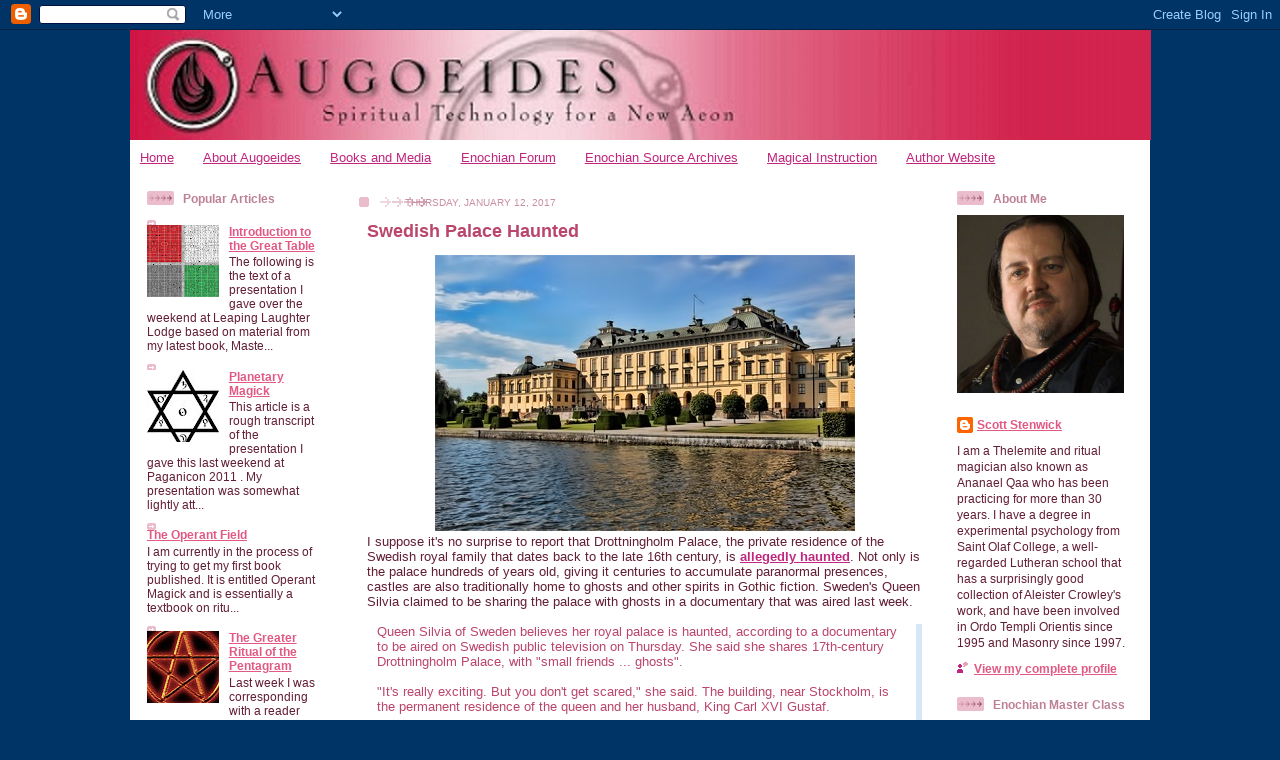

--- FILE ---
content_type: text/html; charset=UTF-8
request_url: http://ananael.blogspot.com/2017/01/swedish-palace-haunted.html
body_size: 21782
content:
<!DOCTYPE html>
<html xmlns='http://www.w3.org/1999/xhtml' xmlns:b='http://www.google.com/2005/gml/b' xmlns:data='http://www.google.com/2005/gml/data' xmlns:expr='http://www.google.com/2005/gml/expr'>
<head>
<link href='https://www.blogger.com/static/v1/widgets/2944754296-widget_css_bundle.css' rel='stylesheet' type='text/css'/>
<meta content='text/html; charset=UTF-8' http-equiv='Content-Type'/>
<meta content='blogger' name='generator'/>
<link href='http://ananael.blogspot.com/favicon.ico' rel='icon' type='image/x-icon'/>
<link href='http://ananael.blogspot.com/2017/01/swedish-palace-haunted.html' rel='canonical'/>
<link rel="alternate" type="application/atom+xml" title="Augoeides - Atom" href="http://ananael.blogspot.com/feeds/posts/default" />
<link rel="alternate" type="application/rss+xml" title="Augoeides - RSS" href="http://ananael.blogspot.com/feeds/posts/default?alt=rss" />
<link rel="service.post" type="application/atom+xml" title="Augoeides - Atom" href="https://www.blogger.com/feeds/7294505416127496842/posts/default" />

<link rel="alternate" type="application/atom+xml" title="Augoeides - Atom" href="http://ananael.blogspot.com/feeds/6127640663596733678/comments/default" />
<!--Can't find substitution for tag [blog.ieCssRetrofitLinks]-->
<link href='https://blogger.googleusercontent.com/img/b/R29vZ2xl/AVvXsEgpoioQPNzWHxxTNSnbQF4kKoTTT0Qi5ARFx3BUmmjj5mpPNqkS_78euQPUHb2d6XmogvwlTnCb6w-Fsm4YbLiwMfLHeq4GmjRSY6oBJQVRdL6NnIKGpwi-gGb89AJWjngRmeue9-DQ6Ng/s1600/Drottningholm+Palace+Stockholm.JPG' rel='image_src'/>
<meta content='http://ananael.blogspot.com/2017/01/swedish-palace-haunted.html' property='og:url'/>
<meta content='Swedish Palace Haunted' property='og:title'/>
<meta content='I suppose it&#39;s no surprise to report that Drottningholm Palace, the private residence of the Swedish royal family that dates back to the lat...' property='og:description'/>
<meta content='https://blogger.googleusercontent.com/img/b/R29vZ2xl/AVvXsEgpoioQPNzWHxxTNSnbQF4kKoTTT0Qi5ARFx3BUmmjj5mpPNqkS_78euQPUHb2d6XmogvwlTnCb6w-Fsm4YbLiwMfLHeq4GmjRSY6oBJQVRdL6NnIKGpwi-gGb89AJWjngRmeue9-DQ6Ng/w1200-h630-p-k-no-nu/Drottningholm+Palace+Stockholm.JPG' property='og:image'/>
<title>Augoeides: Swedish Palace Haunted</title>
<style id='page-skin-1' type='text/css'><!--
/*
-----------------------------------------------
Blogger Template Style
Name: 	  Thisaway (Rose)
Designer: Dan Rubin
URL:      www.superfluousbanter.org
Date:     29 Feb 2004
Updated by: Blogger Team
Modified By
Designer: Charlemagne Stavanger
URL:      http://www.blogcrowds.com/
Support:  http://www.blogcrowds.com/
----------------------------------------------- */
/* Variable definitions
====================
<Variable name="textColor" description="Text Color"
type="color" default="#632035">
<Variable name="blogTitleColor" description="Blog Title Color"
type="color" default="#feeef3">
<Variable name="blogDescriptionColor" description="Blog Description Color"
type="color" default="#feeef3">
<Variable name="postTitleColor" description="Post Title Color"
type="color" default="#ba476b">
<Variable name="dateHeaderColor" description="Date Header Color"
type="color" default="#c88fa2">
<Variable name="sidebarHeaderColor" description="Sidebar Title Color"
type="color" default="#bd8095">
<Variable name="mainLinkColor" description="Link Color"
type="color" default="#bf277e">
<Variable name="mainVisitedLinkColor" description="Visited Link Color"
type="color" default="#96095a">
<Variable name="sidebarLinkColor" description="Sidebar Link Color"
type="color" default="#e25984">
<Variable name="sidebarVisitedLinkColor"
description="Sidebar Visited Link Color"
type="color" default="#b02c56">
<Variable name="bodyFont" description="Text Font"
type="font" default="normal normal 100% Helvetica,Arial,Verdana,'Trebuchet MS',
Sans-serif">
<Variable name="headerFont" description="Sidebar Title Font"
type="font"
default="normal bold 100% Helvetica,Arial,Verdana,'Trebuchet MS', Sans-serif"
>
<Variable name="pageTitleFont" description="Blog Title Font"
type="font"
default="normal bold 200% Helvetica,Arial,Verdana,'Trebuchet MS', Sans-serif"
>
<Variable name="blogDescriptionFont" description="Blog Description Font"
type="font"
default="normal normal 80% Helvetica,Arial,Verdana,'Trebuchet MS', Sans-serif"
>
*/
/* global
----------------------------------------------- */
body {
margin: 0;
text-align: center;
min-width: 1020px;
background: #003366;
color: #632035;
font-size: small;
}
blockquote {
margin: 0;
padding: 0 10px 0 10px;
border-left: 6px solid #d8e7f78;
border-right: 6px solid #d8e7f7;
color: #ba476b;
}
code {
color: #ba476b;
}
hr {
display: none;
}
/* layout
----------------------------------------------- */
#outer-wrapper {
margin: 0 auto;
width: 1020px;
text-align: left;
font: normal normal 100% Helvetica,Arial,Verdana,'Trebuchet MS', Sans-serif;
}
#header-wrapper {
/* padding-bottom: 15px; */
/* Image below banner picture */
/* background:url(http://img294.imageshack.us/img294/7040/backbh3.jpg) no-repeat left bottom; */
}
#header {
background: #DB2645;
}
#content-wrapper {
position: relative;
width: 1020px;
background: #FFFFFF
/* Main background image - Repeats */
/* url(http://i61.photobucket.com/albums/h59/c_stavanger/thisaway-rose-back.jpg) repeat-y left */
/* url(https://blogger.googleusercontent.com/img/b/R29vZ2xl/AVvXsEjHxlEx3P94xlpzkO7L6Vp2Iay1JYQcWcaYE6zLIkPxaCNYWKN4Kcuatelqs_3bf40VDXQtDgNvM-Qw2p07Uvemt6Iy7WWS3sH6OXd7W4VOwSFXO-KyfR1OnpxfQuL6hjOKELSggtP5B1s/s1600/thisaway-rose-back-nopink-4.jpg) repeat-y left
top;*/
}
#main-wrapper {
display: inline; /* fixes a strange ie margin bug */
float: left;
margin: 0 2px;
padding: 0;
width: 600px;
word-wrap: break-word; /* fix for long text breaking sidebar float in IE */
overflow: hidden;     /* fix for long non-text content breaking IE sidebar float */
}
#main {
padding: 22px 8px 0 8px;
/* background: url(http://www.blogblog.com/thisaway_rose/bg_content.gif) repeat-x left top; */
}
.post {
margin: 0 8px 14px 21px;
padding: 0;
border-bottom: 3px solid #f7e8d8;
}
#comments {
margin: 0 16px 14px 29px;
padding: 10px;
border: 1px solid #f0e0ce;
background-color: #f5ede4;
}
.sidebar-wrapper {
display: inline; /* fixes a strange ie margin bug */
float: left;
margin: 0 3px;
width: 200px;
color: #632035;
line-height: 1.4em;
font-size: 90%;
/* background: url(http://www.blogblog.com/thisaway_rose/bg_sidebar.gif) repeat-x right top; */
word-wrap: break-word; /* fix for long text breaking sidebar float in IE */
overflow: hidden;     /* fix for long non-text content breaking IE sidebar float */
}
.sidebar {
padding: 7px 11px 0 14px;
}
.sidebar .widget {
margin-bottom: 20px;
}
#footer-wrapper {
/* padding-top: 15px; */
/* Footer image */
/* background: url(http://img171.imageshack.us/img171/5929/backyf4.jpg) no-repeat left top; */
clear: both;
}
#footer {
background: #4A1626;
text-align: center;
min-height: 2em;
}
/* headings
----------------------------------------------- */
#header h1 {
margin: 0;
padding: 24px 0 0 84px;
background: url(http://www.blogblog.com/thisaway_rose/icon_header.gif) no-repeat 16px
26px;
}
h2.date-header {
margin: 0;
padding: 0 0 0 29px;
text-transform: uppercase;
color: #c88fa2;
background: url(http://www.blogblog.com/thisaway_rose/icon_date.gif) no-repeat 13px 0;
font-size: 80%;
font-weight: normal;
}
.date-header span {
margin: 0 0 0 5px;
padding: 0 25px 0 25px;
background: url(http://www.blogblog.com/thisaway_rose/bg_date.gif) no-repeat 0 0;
}
.sidebar h2 {
padding: 1px 0 0 36px;
color: #bd8095;
background: url(http://www.blogblog.com/thisaway_rose/icon_sidebar_heading.gif) no-repeat
0 45%;
font: normal bold 100% Helvetica,Arial,Verdana,'Trebuchet MS', Sans-serif;
}
.sidebar .Profile h2 {
color: #957252;
background: url(http://www.blogblog.com/thisaway_rose/icon_sidebar_profileheading.gif)
no-repeat 0 45%;
}
.post h3 {
margin: 13px 0 13px 0;
padding: 0;
color: #ba476b;
font-size: 140%;
}
.post h3 a, .post h3 a:visited {
color: #ba476b;
}
#comments h4 {
margin-top: 0;
font-size: 120%;
}
/* text
----------------------------------------------- */
#header h1 {
color: #feeef3;
font: normal bold 200% Helvetica,Arial,Verdana,'Trebuchet MS', Sans-serif;
}
#header .description {
margin: 0;
padding: 7px 16px 0 84px;
color: #feeef3;
font: normal normal 80% Helvetica,Arial,Verdana,'Trebuchet MS', Sans-serif;
}
.post-body p {
line-height: 1.4em;
/* Fix bug in IE5/Win with italics in posts */
margin: 0;
height: 1%;
overflow: visible;
}
.post-footer {
font-size: 80%;
color: #c88fa2;
}
.uncustomized-post-template .post-footer {
text-align: right;
}
.uncustomized-post-template .post-footer .post-author,
.uncustomized-post-template .post-footer .post-timestamp {
display: block;
float: left;
text-align: left;
margin-right: 4px;
}
p.comment-author {
font-size: 83%;
}
.deleted-comment {
font-style:italic;
color:gray;
}
.comment-body p {
line-height: 1.4em;
}
.feed-links {
clear: both;
line-height: 2.5em;
margin-bottom: 0.5em;
margin-left: 29px;
}
#footer .widget {
margin: 0;
padding: 0 0 15px 55px;
color: #feeef3;
font-size: 90%;
line-height: 1.4em;
/* background: url(http://www.blogblog.com/thisaway_rose/icon_footer.gif) no-repeat 16px 0; */
}
/* lists
----------------------------------------------- */
.post ul {
padding-left: 32px;
list-style-type: none;
line-height: 1.4em;
}
.post li {
padding: 0 0 4px 17px;
background: url(http://www.blogblog.com/thisaway_rose/icon_list_item.gif) no-repeat 0 3px;
}
#comments ul {
margin: 0;
padding: 0;
list-style-type: none;
}
#comments li {
padding: 0 0 1px 17px;
background: url(http://www.blogblog.com/thisaway_rose/icon_comment.gif) no-repeat 0 3px;
}
.sidebar ul {
padding: 0;
list-style-type: none;
line-height: 1.2em;
margin-left: 0;
}
.sidebar li {
padding: 0 0 4px 17px;
background: url(http://www.blogblog.com/thisaway_rose/icon_list_item.gif) no-repeat 0 3px;
}
#blog-pager-newer-link {
float: left;
margin-left: 29px;
}
#blog-pager-older-link {
float: right;
margin-right: 16px;
}
#blog-pager {
text-align: center;
}
/* links
----------------------------------------------- */
a {
color: #bf277e;
font-weight: bold;
}
a:hover {
color: #96095a;
}
a.comment-link {
/* ie5.0/win doesn't apply padding to inline elements,
so we hide these two declarations from it */
background/* */:/**/url(http://www.blogblog.com/thisaway_rose/icon_comment.gif) no-repeat
0 45%;
padding-left: 14px;
}
html>body a.comment-link {
/* respecified, for ie5/mac's benefit */
background: url(http://www.blogblog.com/thisaway_rose/icon_comment.gif) no-repeat 0 45%;
padding-left: 14px;
}
.sidebar a {
color: #e25984;
}
.sidebar a:hover {
color: #b02c56;
}
#header h1 a {
color: #feeef3;
text-decoration: none;
}
#header h1 a:hover {
color: #d9c6b4;
}
.post h3 a {
text-decoration: none;
}
a img {
border-width: 0;
}
.clear {
clear: both;
line-height: 0;
height: 0;
}
.profile-textblock {
clear: both;
margin-bottom: 10px;
margin-left: 0;
}
.profile-img {
float: left;
margin: 0 5px 5px 0;
padding: 3px;
border: 1px solid #ebd4bd;
}
.profile-link {
padding: 0 0 0 17px;
background: url(http://www.blogblog.com/thisaway_rose/icon_profile.gif) no-repeat 0 0;
}
/** Page structure tweaks for layout editor wireframe */
body#layout #main,
body#layout #sidebar {
padding: 0;
}

--></style>
<link href='https://www.blogger.com/dyn-css/authorization.css?targetBlogID=7294505416127496842&amp;zx=65d44b91-a748-4ab3-8f89-ade3c3b21e62' media='none' onload='if(media!=&#39;all&#39;)media=&#39;all&#39;' rel='stylesheet'/><noscript><link href='https://www.blogger.com/dyn-css/authorization.css?targetBlogID=7294505416127496842&amp;zx=65d44b91-a748-4ab3-8f89-ade3c3b21e62' rel='stylesheet'/></noscript>
<meta name='google-adsense-platform-account' content='ca-host-pub-1556223355139109'/>
<meta name='google-adsense-platform-domain' content='blogspot.com'/>

<!-- data-ad-client=ca-pub-0571748660774415 -->

</head>
<body>
<div class='navbar section' id='navbar'><div class='widget Navbar' data-version='1' id='Navbar1'><script type="text/javascript">
    function setAttributeOnload(object, attribute, val) {
      if(window.addEventListener) {
        window.addEventListener('load',
          function(){ object[attribute] = val; }, false);
      } else {
        window.attachEvent('onload', function(){ object[attribute] = val; });
      }
    }
  </script>
<div id="navbar-iframe-container"></div>
<script type="text/javascript" src="https://apis.google.com/js/platform.js"></script>
<script type="text/javascript">
      gapi.load("gapi.iframes:gapi.iframes.style.bubble", function() {
        if (gapi.iframes && gapi.iframes.getContext) {
          gapi.iframes.getContext().openChild({
              url: 'https://www.blogger.com/navbar/7294505416127496842?po\x3d6127640663596733678\x26origin\x3dhttp://ananael.blogspot.com',
              where: document.getElementById("navbar-iframe-container"),
              id: "navbar-iframe"
          });
        }
      });
    </script><script type="text/javascript">
(function() {
var script = document.createElement('script');
script.type = 'text/javascript';
script.src = '//pagead2.googlesyndication.com/pagead/js/google_top_exp.js';
var head = document.getElementsByTagName('head')[0];
if (head) {
head.appendChild(script);
}})();
</script>
</div></div>
<div id='outer-wrapper'><div id='wrap2'>
<!-- skip links for text browsers -->
<span id='skiplinks' style='display:none;'>
<a href='#main'>skip to main </a> |
      <a href='#sidebar'>skip to sidebar</a>
</span>
<div id='header-wrapper'>
<div class='header section' id='header'><div class='widget Header' data-version='1' id='Header1'>
<div id='header-inner'>
<a href='http://ananael.blogspot.com/' style='display: block'>
<img alt='Augoeides' height='110px; ' id='Header1_headerimg' src='https://blogger.googleusercontent.com/img/b/R29vZ2xl/AVvXsEgnukMKYhxycqbkl19QmKLvj_ejiAEvgd3vyK8jqkMD0691TGKaQdWCuxKQtIZ4989arkSF8SBfD16sROyzO3OLdJcN5JvUWCzobGmq99WM5Mr3zE76SOPPWlnRYXypgmIbhyphenhyphen4jyJVt-oQ/s1600/Augoeides7.jpg' style='display: block' width='1021px; '/>
</a>
</div>
</div></div>
</div>
<div id='content-wrapper'>
<div id='crosscol-wrapper' style='text-align:center'>
<div class='crosscol section' id='crosscol'><div class='widget PageList' data-version='1' id='PageList1'>
<h2>Augoeides</h2>
<div class='widget-content'>
<ul>
<li>
<a href='http://ananael.blogspot.com/'>Home</a>
</li>
<li>
<a href='http://ananael.blogspot.com/p/about.html'>About Augoeides</a>
</li>
<li>
<a href='http://ananael.blogspot.com/p/my-books.html'>Books and Media</a>
</li>
<li>
<a href='http://ananael.blogspot.com/p/heptarchia-mystica-forum.html'>Enochian Forum</a>
</li>
<li>
<a href='http://phergoph.wordpress.com/john-dee-enochian-archival-material/'>Enochian Source Archives</a>
</li>
<li>
<a href='http://ananael.blogspot.com/p/learn-magick.html'>Magical Instruction</a>
</li>
<li>
<a href='http://scottstenwick.com'>Author Website</a>
</li>
</ul>
<div class='clear'></div>
</div>
</div></div>
</div>
<div class='sidebar-wrapper'><div class='sidebar'>
<div class='sideb1ar section' id='sidebar1'><div class='widget PopularPosts' data-version='1' id='PopularPosts1'>
<h2>Popular Articles</h2>
<div class='widget-content popular-posts'>
<ul>
<li>
<div class='item-content'>
<div class='item-thumbnail'>
<a href='http://ananael.blogspot.com/2014/03/introduction-to-great-table.html' target='_blank'>
<img alt='' border='0' src='https://blogger.googleusercontent.com/img/b/R29vZ2xl/AVvXsEhJmTx9aJxarA_OZhHpWx6_nx2VOwCIye55A3p8Umkpx3vRYdcDiUwrLt-3cx7yM2Q_W3boH1Aa17h4Vb26Co1FNVCYIFAI5iGU0XOIk1Is10LCPO6M9hjIiPUjGhSaZSOrJlDnoMJgN50/w72-h72-p-k-no-nu/RecensaTable400px.jpg'/>
</a>
</div>
<div class='item-title'><a href='http://ananael.blogspot.com/2014/03/introduction-to-great-table.html'>Introduction to the Great Table</a></div>
<div class='item-snippet'> The following is the text of a presentation I gave over the weekend at Leaping Laughter Lodge  based on material from my latest book, Maste...</div>
</div>
<div style='clear: both;'></div>
</li>
<li>
<div class='item-content'>
<div class='item-thumbnail'>
<a href='http://ananael.blogspot.com/2011/03/planetary-magick.html' target='_blank'>
<img alt='' border='0' src='https://blogger.googleusercontent.com/img/b/R29vZ2xl/AVvXsEgFZi91Iax54CFBGX3slLP_LBDImKV0yz0KVUTfUPTkv1r9Wf0bwW9XrNxwWtTH2LIAOrmt5daCJ6hr7yK1pnQ3j3ukXCVnBJCXKsqPQZEKNXQ-lFi6R1muAg0pBgo_rOryzAaZFWfq3KU/w72-h72-p-k-no-nu/planet_hex.JPG'/>
</a>
</div>
<div class='item-title'><a href='http://ananael.blogspot.com/2011/03/planetary-magick.html'>Planetary Magick</a></div>
<div class='item-snippet'>This article is a rough transcript of the presentation I gave this last weekend at Paganicon 2011 . My presentation was somewhat lightly att...</div>
</div>
<div style='clear: both;'></div>
</li>
<li>
<div class='item-content'>
<div class='item-title'><a href='http://ananael.blogspot.com/2007/11/operant-field.html'>The Operant Field</a></div>
<div class='item-snippet'>I am currently in the process of trying to get my first book published. It is entitled Operant Magick  and is essentially a textbook on ritu...</div>
</div>
<div style='clear: both;'></div>
</li>
<li>
<div class='item-content'>
<div class='item-thumbnail'>
<a href='http://ananael.blogspot.com/2018/06/the-greater-ritual-of-pentagram.html' target='_blank'>
<img alt='' border='0' src='https://blogger.googleusercontent.com/img/b/R29vZ2xl/AVvXsEhg7m7NFY_U3qd3yopc0VQBuOniup6Us_VJssuDFzSV8qllBN9BfKTsOJWat0l30i6G2rjTiyMJ0RrIIS89cz3Pn36cqSLaES1_AWcjqkXnM2-HmB1RRHbV3e-Fe0iIFTAeMt4sObsAyJ8/w72-h72-p-k-no-nu/pentagram_wallpaper.jpg'/>
</a>
</div>
<div class='item-title'><a href='http://ananael.blogspot.com/2018/06/the-greater-ritual-of-pentagram.html'>The Greater Ritual of the Pentagram</a></div>
<div class='item-snippet'>Last week I was corresponding with a reader who was trying to work out how to do the Greater Ritual of the Pentagram from online sources. Ap...</div>
</div>
<div style='clear: both;'></div>
</li>
<li>
<div class='item-content'>
<div class='item-thumbnail'>
<a href='http://ananael.blogspot.com/2025/11/magick-without-fears-hermetic-podcast.html' target='_blank'>
<img alt='' border='0' src='https://lh3.googleusercontent.com/blogger_img_proxy/AEn0k_uZ6yDbq_s9xQpdNjGjcEMTkbowIw9bY5P1isYCH1Taz9G5tFh4tkZmIPlQsixzrM6xod8ld10gsutONeMYqpmnQ4k1-RrJ1F8A6ZpXcNfcFNJYcA=w72-h72-n-k-no-nu'/>
</a>
</div>
<div class='item-title'><a href='http://ananael.blogspot.com/2025/11/magick-without-fears-hermetic-podcast.html'>Magick Without Fears Hermetic Podcast Interview</a></div>
<div class='item-snippet'> This afternoon I sat down for an interview with Frater RC at the Magick Without Fears Hermetic Podcast. We discussed my latest Enochian boo...</div>
</div>
<div style='clear: both;'></div>
</li>
</ul>
<div class='clear'></div>
</div>
</div><div class='widget Stats' data-version='1' id='Stats1'>
<h2>Pageviews Last Month</h2>
<div class='widget-content'>
<div id='Stats1_content' style='display: none;'>
<script src='https://www.gstatic.com/charts/loader.js' type='text/javascript'></script>
<span id='Stats1_sparklinespan' style='display:inline-block; width:75px; height:30px'></span>
<span class='counter-wrapper text-counter-wrapper' id='Stats1_totalCount'>
</span>
<div class='clear'></div>
</div>
</div>
</div><div class='widget Feed' data-version='1' id='Feed29'>
<h2>Recent Comments</h2>
<div class='widget-content' id='Feed29_feedItemListDisplay'>
<span style='filter: alpha(25); opacity: 0.25;'>
<a href='http://ananael.blogspot.com/feeds/comments/default'>Loading...</a>
</span>
</div>
<div class='clear'></div>
</div><div class='widget Feed' data-version='1' id='Feed1'>
<h2>Scott Michael Stenwick: Author and Esotericist</h2>
<div class='widget-content' id='Feed1_feedItemListDisplay'>
<span style='filter: alpha(25); opacity: 0.25;'>
<a href='http://scottstenwick.wordpress.com/feed'>Loading...</a>
</span>
</div>
<div class='clear'></div>
</div><div class='widget Feed' data-version='1' id='Feed11'>
<h2>US Grand Lodge</h2>
<div class='widget-content' id='Feed11_feedItemListDisplay'>
<span style='filter: alpha(25); opacity: 0.25;'>
<a href='https://oto-usa.org/feed/'>Loading...</a>
</span>
</div>
<div class='clear'></div>
</div><div class='widget Feed' data-version='1' id='Feed6'>
<h2>Zero Equals Two!</h2>
<div class='widget-content' id='Feed6_feedItemListDisplay'>
<span style='filter: alpha(25); opacity: 0.25;'>
<a href='http://zeroequalstwo.net/feed/'>Loading...</a>
</span>
</div>
<div class='clear'></div>
</div><div class='widget Label' data-version='1' id='Label1'>
<h2>All Topics</h2>
<div class='widget-content list-label-widget-content'>
<ul>
<li>
<a dir='ltr' href='http://ananael.blogspot.com/search/label/acupuncture'>acupuncture</a>
<span dir='ltr'>(5)</span>
</li>
<li>
<a dir='ltr' href='http://ananael.blogspot.com/search/label/advertising'>advertising</a>
<span dir='ltr'>(22)</span>
</li>
<li>
<a dir='ltr' href='http://ananael.blogspot.com/search/label/africa'>africa</a>
<span dir='ltr'>(95)</span>
</li>
<li>
<a dir='ltr' href='http://ananael.blogspot.com/search/label/albino'>albino</a>
<span dir='ltr'>(4)</span>
</li>
<li>
<a dir='ltr' href='http://ananael.blogspot.com/search/label/alchemy'>alchemy</a>
<span dir='ltr'>(8)</span>
</li>
<li>
<a dir='ltr' href='http://ananael.blogspot.com/search/label/amish'>amish</a>
<span dir='ltr'>(10)</span>
</li>
<li>
<a dir='ltr' href='http://ananael.blogspot.com/search/label/animals'>animals</a>
<span dir='ltr'>(41)</span>
</li>
<li>
<a dir='ltr' href='http://ananael.blogspot.com/search/label/announcements'>announcements</a>
<span dir='ltr'>(4)</span>
</li>
<li>
<a dir='ltr' href='http://ananael.blogspot.com/search/label/anti-witchcraft%20squad'>anti-witchcraft squad</a>
<span dir='ltr'>(8)</span>
</li>
<li>
<a dir='ltr' href='http://ananael.blogspot.com/search/label/apocalypse'>apocalypse</a>
<span dir='ltr'>(59)</span>
</li>
<li>
<a dir='ltr' href='http://ananael.blogspot.com/search/label/archaeology'>archaeology</a>
<span dir='ltr'>(67)</span>
</li>
<li>
<a dir='ltr' href='http://ananael.blogspot.com/search/label/archives'>archives</a>
<span dir='ltr'>(5)</span>
</li>
<li>
<a dir='ltr' href='http://ananael.blogspot.com/search/label/asia'>asia</a>
<span dir='ltr'>(54)</span>
</li>
<li>
<a dir='ltr' href='http://ananael.blogspot.com/search/label/astrology'>astrology</a>
<span dir='ltr'>(26)</span>
</li>
<li>
<a dir='ltr' href='http://ananael.blogspot.com/search/label/astronomy'>astronomy</a>
<span dir='ltr'>(7)</span>
</li>
<li>
<a dir='ltr' href='http://ananael.blogspot.com/search/label/atheism'>atheism</a>
<span dir='ltr'>(21)</span>
</li>
<li>
<a dir='ltr' href='http://ananael.blogspot.com/search/label/augoeides'>augoeides</a>
<span dir='ltr'>(30)</span>
</li>
<li>
<a dir='ltr' href='http://ananael.blogspot.com/search/label/australia'>australia</a>
<span dir='ltr'>(12)</span>
</li>
<li>
<a dir='ltr' href='http://ananael.blogspot.com/search/label/bdsm'>bdsm</a>
<span dir='ltr'>(5)</span>
</li>
<li>
<a dir='ltr' href='http://ananael.blogspot.com/search/label/books'>books</a>
<span dir='ltr'>(94)</span>
</li>
<li>
<a dir='ltr' href='http://ananael.blogspot.com/search/label/brain%20machine'>brain machine</a>
<span dir='ltr'>(3)</span>
</li>
<li>
<a dir='ltr' href='http://ananael.blogspot.com/search/label/buddhism'>buddhism</a>
<span dir='ltr'>(19)</span>
</li>
<li>
<a dir='ltr' href='http://ananael.blogspot.com/search/label/canada'>canada</a>
<span dir='ltr'>(14)</span>
</li>
<li>
<a dir='ltr' href='http://ananael.blogspot.com/search/label/central%20america'>central america</a>
<span dir='ltr'>(10)</span>
</li>
<li>
<a dir='ltr' href='http://ananael.blogspot.com/search/label/christianity'>christianity</a>
<span dir='ltr'>(341)</span>
</li>
<li>
<a dir='ltr' href='http://ananael.blogspot.com/search/label/conspiracy'>conspiracy</a>
<span dir='ltr'>(111)</span>
</li>
<li>
<a dir='ltr' href='http://ananael.blogspot.com/search/label/creationism'>creationism</a>
<span dir='ltr'>(42)</span>
</li>
<li>
<a dir='ltr' href='http://ananael.blogspot.com/search/label/crime'>crime</a>
<span dir='ltr'>(188)</span>
</li>
<li>
<a dir='ltr' href='http://ananael.blogspot.com/search/label/cryptozoology'>cryptozoology</a>
<span dir='ltr'>(4)</span>
</li>
<li>
<a dir='ltr' href='http://ananael.blogspot.com/search/label/divination'>divination</a>
<span dir='ltr'>(2)</span>
</li>
<li>
<a dir='ltr' href='http://ananael.blogspot.com/search/label/egyptian'>egyptian</a>
<span dir='ltr'>(21)</span>
</li>
<li>
<a dir='ltr' href='http://ananael.blogspot.com/search/label/elemental%20work'>elemental work</a>
<span dir='ltr'>(5)</span>
</li>
<li>
<a dir='ltr' href='http://ananael.blogspot.com/search/label/emf'>emf</a>
<span dir='ltr'>(4)</span>
</li>
<li>
<a dir='ltr' href='http://ananael.blogspot.com/search/label/energy%20work'>energy work</a>
<span dir='ltr'>(7)</span>
</li>
<li>
<a dir='ltr' href='http://ananael.blogspot.com/search/label/enochian'>enochian</a>
<span dir='ltr'>(64)</span>
</li>
<li>
<a dir='ltr' href='http://ananael.blogspot.com/search/label/europe'>europe</a>
<span dir='ltr'>(206)</span>
</li>
<li>
<a dir='ltr' href='http://ananael.blogspot.com/search/label/events'>events</a>
<span dir='ltr'>(77)</span>
</li>
<li>
<a dir='ltr' href='http://ananael.blogspot.com/search/label/exorcism'>exorcism</a>
<span dir='ltr'>(27)</span>
</li>
<li>
<a dir='ltr' href='http://ananael.blogspot.com/search/label/eyeliner%20abuse'>eyeliner abuse</a>
<span dir='ltr'>(7)</span>
</li>
<li>
<a dir='ltr' href='http://ananael.blogspot.com/search/label/film'>film</a>
<span dir='ltr'>(55)</span>
</li>
<li>
<a dir='ltr' href='http://ananael.blogspot.com/search/label/fortean'>fortean</a>
<span dir='ltr'>(69)</span>
</li>
<li>
<a dir='ltr' href='http://ananael.blogspot.com/search/label/fraud'>fraud</a>
<span dir='ltr'>(74)</span>
</li>
<li>
<a dir='ltr' href='http://ananael.blogspot.com/search/label/ghosts'>ghosts</a>
<span dir='ltr'>(66)</span>
</li>
<li>
<a dir='ltr' href='http://ananael.blogspot.com/search/label/gnosticism'>gnosticism</a>
<span dir='ltr'>(6)</span>
</li>
<li>
<a dir='ltr' href='http://ananael.blogspot.com/search/label/halloween'>halloween</a>
<span dir='ltr'>(10)</span>
</li>
<li>
<a dir='ltr' href='http://ananael.blogspot.com/search/label/harry%20potter'>harry potter</a>
<span dir='ltr'>(25)</span>
</li>
<li>
<a dir='ltr' href='http://ananael.blogspot.com/search/label/hinduism'>hinduism</a>
<span dir='ltr'>(5)</span>
</li>
<li>
<a dir='ltr' href='http://ananael.blogspot.com/search/label/history'>history</a>
<span dir='ltr'>(87)</span>
</li>
<li>
<a dir='ltr' href='http://ananael.blogspot.com/search/label/humor'>humor</a>
<span dir='ltr'>(201)</span>
</li>
<li>
<a dir='ltr' href='http://ananael.blogspot.com/search/label/illuminati'>illuminati</a>
<span dir='ltr'>(23)</span>
</li>
<li>
<a dir='ltr' href='http://ananael.blogspot.com/search/label/india'>india</a>
<span dir='ltr'>(10)</span>
</li>
<li>
<a dir='ltr' href='http://ananael.blogspot.com/search/label/islam'>islam</a>
<span dir='ltr'>(19)</span>
</li>
<li>
<a dir='ltr' href='http://ananael.blogspot.com/search/label/judaism'>judaism</a>
<span dir='ltr'>(7)</span>
</li>
<li>
<a dir='ltr' href='http://ananael.blogspot.com/search/label/ketchum%20and%20company'>ketchum and company</a>
<span dir='ltr'>(4)</span>
</li>
<li>
<a dir='ltr' href='http://ananael.blogspot.com/search/label/lairs'>lairs</a>
<span dir='ltr'>(6)</span>
</li>
<li>
<a dir='ltr' href='http://ananael.blogspot.com/search/label/lovecraft'>lovecraft</a>
<span dir='ltr'>(2)</span>
</li>
<li>
<a dir='ltr' href='http://ananael.blogspot.com/search/label/luck'>luck</a>
<span dir='ltr'>(6)</span>
</li>
<li>
<a dir='ltr' href='http://ananael.blogspot.com/search/label/magical%20models'>magical models</a>
<span dir='ltr'>(3)</span>
</li>
<li>
<a dir='ltr' href='http://ananael.blogspot.com/search/label/magical%20tools'>magical tools</a>
<span dir='ltr'>(2)</span>
</li>
<li>
<a dir='ltr' href='http://ananael.blogspot.com/search/label/magick%20theory'>magick theory</a>
<span dir='ltr'>(228)</span>
</li>
<li>
<a dir='ltr' href='http://ananael.blogspot.com/search/label/mark%20taylor'>mark taylor</a>
<span dir='ltr'>(7)</span>
</li>
<li>
<a dir='ltr' href='http://ananael.blogspot.com/search/label/masonry'>masonry</a>
<span dir='ltr'>(17)</span>
</li>
<li>
<a dir='ltr' href='http://ananael.blogspot.com/search/label/meditation'>meditation</a>
<span dir='ltr'>(24)</span>
</li>
<li>
<a dir='ltr' href='http://ananael.blogspot.com/search/label/middle%20east'>middle east</a>
<span dir='ltr'>(42)</span>
</li>
<li>
<a dir='ltr' href='http://ananael.blogspot.com/search/label/mormonism'>mormonism</a>
<span dir='ltr'>(13)</span>
</li>
<li>
<a dir='ltr' href='http://ananael.blogspot.com/search/label/mullet%20cult'>mullet cult</a>
<span dir='ltr'>(7)</span>
</li>
<li>
<a dir='ltr' href='http://ananael.blogspot.com/search/label/music'>music</a>
<span dir='ltr'>(19)</span>
</li>
<li>
<a dir='ltr' href='http://ananael.blogspot.com/search/label/muti'>muti</a>
<span dir='ltr'>(24)</span>
</li>
<li>
<a dir='ltr' href='http://ananael.blogspot.com/search/label/mythology'>mythology</a>
<span dir='ltr'>(3)</span>
</li>
<li>
<a dir='ltr' href='http://ananael.blogspot.com/search/label/necromancy'>necromancy</a>
<span dir='ltr'>(5)</span>
</li>
<li>
<a dir='ltr' href='http://ananael.blogspot.com/search/label/neuroscience'>neuroscience</a>
<span dir='ltr'>(49)</span>
</li>
<li>
<a dir='ltr' href='http://ananael.blogspot.com/search/label/new'>new</a>
<span dir='ltr'>(1)</span>
</li>
<li>
<a dir='ltr' href='http://ananael.blogspot.com/search/label/new%20age'>new age</a>
<span dir='ltr'>(24)</span>
</li>
<li>
<a dir='ltr' href='http://ananael.blogspot.com/search/label/new%20zealand'>new zealand</a>
<span dir='ltr'>(6)</span>
</li>
<li>
<a dir='ltr' href='http://ananael.blogspot.com/search/label/news'>news</a>
<span dir='ltr'>(218)</span>
</li>
<li>
<a dir='ltr' href='http://ananael.blogspot.com/search/label/office%20of%20the%20readings'>office of the readings</a>
<span dir='ltr'>(68)</span>
</li>
<li>
<a dir='ltr' href='http://ananael.blogspot.com/search/label/oto'>oto</a>
<span dir='ltr'>(28)</span>
</li>
<li>
<a dir='ltr' href='http://ananael.blogspot.com/search/label/ouija'>ouija</a>
<span dir='ltr'>(4)</span>
</li>
<li>
<a dir='ltr' href='http://ananael.blogspot.com/search/label/paganism'>paganism</a>
<span dir='ltr'>(22)</span>
</li>
<li>
<a dir='ltr' href='http://ananael.blogspot.com/search/label/paranormal'>paranormal</a>
<span dir='ltr'>(103)</span>
</li>
<li>
<a dir='ltr' href='http://ananael.blogspot.com/search/label/pat%20robertson'>pat robertson</a>
<span dir='ltr'>(24)</span>
</li>
<li>
<a dir='ltr' href='http://ananael.blogspot.com/search/label/path%20of%20initiation'>path of initiation</a>
<span dir='ltr'>(20)</span>
</li>
<li>
<a dir='ltr' href='http://ananael.blogspot.com/search/label/personal'>personal</a>
<span dir='ltr'>(4)</span>
</li>
<li>
<a dir='ltr' href='http://ananael.blogspot.com/search/label/philosophy'>philosophy</a>
<span dir='ltr'>(11)</span>
</li>
<li>
<a dir='ltr' href='http://ananael.blogspot.com/search/label/planetary%20work'>planetary work</a>
<span dir='ltr'>(9)</span>
</li>
<li>
<a dir='ltr' href='http://ananael.blogspot.com/search/label/politics'>politics</a>
<span dir='ltr'>(350)</span>
</li>
<li>
<a dir='ltr' href='http://ananael.blogspot.com/search/label/poor%20oppressed%20christians'>poor oppressed christians</a>
<span dir='ltr'>(75)</span>
</li>
<li>
<a dir='ltr' href='http://ananael.blogspot.com/search/label/presentations'>presentations</a>
<span dir='ltr'>(14)</span>
</li>
<li>
<a dir='ltr' href='http://ananael.blogspot.com/search/label/psychics'>psychics</a>
<span dir='ltr'>(42)</span>
</li>
<li>
<a dir='ltr' href='http://ananael.blogspot.com/search/label/psychology'>psychology</a>
<span dir='ltr'>(56)</span>
</li>
<li>
<a dir='ltr' href='http://ananael.blogspot.com/search/label/religion'>religion</a>
<span dir='ltr'>(142)</span>
</li>
<li>
<a dir='ltr' href='http://ananael.blogspot.com/search/label/reviews'>reviews</a>
<span dir='ltr'>(13)</span>
</li>
<li>
<a dir='ltr' href='http://ananael.blogspot.com/search/label/ritual'>ritual</a>
<span dir='ltr'>(1)</span>
</li>
<li>
<a dir='ltr' href='http://ananael.blogspot.com/search/label/ritual%20night%20talks'>ritual night talks</a>
<span dir='ltr'>(73)</span>
</li>
<li>
<a dir='ltr' href='http://ananael.blogspot.com/search/label/ritual%20techniques'>ritual techniques</a>
<span dir='ltr'>(91)</span>
</li>
<li>
<a dir='ltr' href='http://ananael.blogspot.com/search/label/ritual%20tools'>ritual tools</a>
<span dir='ltr'>(35)</span>
</li>
<li>
<a dir='ltr' href='http://ananael.blogspot.com/search/label/rituals'>rituals</a>
<span dir='ltr'>(251)</span>
</li>
<li>
<a dir='ltr' href='http://ananael.blogspot.com/search/label/santeria'>santeria</a>
<span dir='ltr'>(5)</span>
</li>
<li>
<a dir='ltr' href='http://ananael.blogspot.com/search/label/satanism'>satanism</a>
<span dir='ltr'>(86)</span>
</li>
<li>
<a dir='ltr' href='http://ananael.blogspot.com/search/label/science'>science</a>
<span dir='ltr'>(176)</span>
</li>
<li>
<a dir='ltr' href='http://ananael.blogspot.com/search/label/scientology'>scientology</a>
<span dir='ltr'>(12)</span>
</li>
<li>
<a dir='ltr' href='http://ananael.blogspot.com/search/label/skeptics'>skeptics</a>
<span dir='ltr'>(45)</span>
</li>
<li>
<a dir='ltr' href='http://ananael.blogspot.com/search/label/south%20america'>south america</a>
<span dir='ltr'>(10)</span>
</li>
<li>
<a dir='ltr' href='http://ananael.blogspot.com/search/label/space%20aliens'>space aliens</a>
<span dir='ltr'>(41)</span>
</li>
<li>
<a dir='ltr' href='http://ananael.blogspot.com/search/label/spells'>spells</a>
<span dir='ltr'>(10)</span>
</li>
<li>
<a dir='ltr' href='http://ananael.blogspot.com/search/label/sports'>sports</a>
<span dir='ltr'>(40)</span>
</li>
<li>
<a dir='ltr' href='http://ananael.blogspot.com/search/label/tarot'>tarot</a>
<span dir='ltr'>(1)</span>
</li>
<li>
<a dir='ltr' href='http://ananael.blogspot.com/search/label/technology'>technology</a>
<span dir='ltr'>(78)</span>
</li>
<li>
<a dir='ltr' href='http://ananael.blogspot.com/search/label/teen%20exorcist%20squad'>teen exorcist squad</a>
<span dir='ltr'>(5)</span>
</li>
<li>
<a dir='ltr' href='http://ananael.blogspot.com/search/label/television'>television</a>
<span dir='ltr'>(74)</span>
</li>
<li>
<a dir='ltr' href='http://ananael.blogspot.com/search/label/templars'>templars</a>
<span dir='ltr'>(1)</span>
</li>
<li>
<a dir='ltr' href='http://ananael.blogspot.com/search/label/template'>template</a>
<span dir='ltr'>(4)</span>
</li>
<li>
<a dir='ltr' href='http://ananael.blogspot.com/search/label/terminology'>terminology</a>
<span dir='ltr'>(11)</span>
</li>
<li>
<a dir='ltr' href='http://ananael.blogspot.com/search/label/the%20secret'>the secret</a>
<span dir='ltr'>(8)</span>
</li>
<li>
<a dir='ltr' href='http://ananael.blogspot.com/search/label/thelema'>thelema</a>
<span dir='ltr'>(52)</span>
</li>
<li>
<a dir='ltr' href='http://ananael.blogspot.com/search/label/thirteen'>thirteen</a>
<span dir='ltr'>(3)</span>
</li>
<li>
<a dir='ltr' href='http://ananael.blogspot.com/search/label/vampires'>vampires</a>
<span dir='ltr'>(25)</span>
</li>
<li>
<a dir='ltr' href='http://ananael.blogspot.com/search/label/via%20solis'>via solis</a>
<span dir='ltr'>(134)</span>
</li>
<li>
<a dir='ltr' href='http://ananael.blogspot.com/search/label/voudon'>voudon</a>
<span dir='ltr'>(7)</span>
</li>
<li>
<a dir='ltr' href='http://ananael.blogspot.com/search/label/werewolves'>werewolves</a>
<span dir='ltr'>(6)</span>
</li>
<li>
<a dir='ltr' href='http://ananael.blogspot.com/search/label/wicca'>wicca</a>
<span dir='ltr'>(18)</span>
</li>
<li>
<a dir='ltr' href='http://ananael.blogspot.com/search/label/witch%20hunts'>witch hunts</a>
<span dir='ltr'>(57)</span>
</li>
<li>
<a dir='ltr' href='http://ananael.blogspot.com/search/label/witchcraft'>witchcraft</a>
<span dir='ltr'>(68)</span>
</li>
<li>
<a dir='ltr' href='http://ananael.blogspot.com/search/label/yoga'>yoga</a>
<span dir='ltr'>(17)</span>
</li>
<li>
<a dir='ltr' href='http://ananael.blogspot.com/search/label/yule'>yule</a>
<span dir='ltr'>(7)</span>
</li>
<li>
<a dir='ltr' href='http://ananael.blogspot.com/search/label/zodiacal%20work'>zodiacal work</a>
<span dir='ltr'>(12)</span>
</li>
<li>
<a dir='ltr' href='http://ananael.blogspot.com/search/label/zombies'>zombies</a>
<span dir='ltr'>(19)</span>
</li>
</ul>
<div class='clear'></div>
</div>
</div><div class='widget BlogArchive' data-version='1' id='BlogArchive1'>
<h2>Archives</h2>
<div class='widget-content'>
<div id='ArchiveList'>
<div id='BlogArchive1_ArchiveList'>
<ul class='hierarchy'>
<li class='archivedate collapsed'>
<a class='toggle' href='javascript:void(0)'>
<span class='zippy'>

        &#9658;&#160;
      
</span>
</a>
<a class='post-count-link' href='http://ananael.blogspot.com/2026/'>
2026
</a>
<span class='post-count' dir='ltr'>(2)</span>
<ul class='hierarchy'>
<li class='archivedate collapsed'>
<a class='toggle' href='javascript:void(0)'>
<span class='zippy'>

        &#9658;&#160;
      
</span>
</a>
<a class='post-count-link' href='http://ananael.blogspot.com/2026/01/'>
January
</a>
<span class='post-count' dir='ltr'>(2)</span>
</li>
</ul>
</li>
</ul>
<ul class='hierarchy'>
<li class='archivedate collapsed'>
<a class='toggle' href='javascript:void(0)'>
<span class='zippy'>

        &#9658;&#160;
      
</span>
</a>
<a class='post-count-link' href='http://ananael.blogspot.com/2025/'>
2025
</a>
<span class='post-count' dir='ltr'>(25)</span>
<ul class='hierarchy'>
<li class='archivedate collapsed'>
<a class='toggle' href='javascript:void(0)'>
<span class='zippy'>

        &#9658;&#160;
      
</span>
</a>
<a class='post-count-link' href='http://ananael.blogspot.com/2025/12/'>
December
</a>
<span class='post-count' dir='ltr'>(3)</span>
</li>
</ul>
<ul class='hierarchy'>
<li class='archivedate collapsed'>
<a class='toggle' href='javascript:void(0)'>
<span class='zippy'>

        &#9658;&#160;
      
</span>
</a>
<a class='post-count-link' href='http://ananael.blogspot.com/2025/11/'>
November
</a>
<span class='post-count' dir='ltr'>(6)</span>
</li>
</ul>
<ul class='hierarchy'>
<li class='archivedate collapsed'>
<a class='toggle' href='javascript:void(0)'>
<span class='zippy'>

        &#9658;&#160;
      
</span>
</a>
<a class='post-count-link' href='http://ananael.blogspot.com/2025/10/'>
October
</a>
<span class='post-count' dir='ltr'>(1)</span>
</li>
</ul>
<ul class='hierarchy'>
<li class='archivedate collapsed'>
<a class='toggle' href='javascript:void(0)'>
<span class='zippy'>

        &#9658;&#160;
      
</span>
</a>
<a class='post-count-link' href='http://ananael.blogspot.com/2025/09/'>
September
</a>
<span class='post-count' dir='ltr'>(5)</span>
</li>
</ul>
<ul class='hierarchy'>
<li class='archivedate collapsed'>
<a class='toggle' href='javascript:void(0)'>
<span class='zippy'>

        &#9658;&#160;
      
</span>
</a>
<a class='post-count-link' href='http://ananael.blogspot.com/2025/08/'>
August
</a>
<span class='post-count' dir='ltr'>(1)</span>
</li>
</ul>
<ul class='hierarchy'>
<li class='archivedate collapsed'>
<a class='toggle' href='javascript:void(0)'>
<span class='zippy'>

        &#9658;&#160;
      
</span>
</a>
<a class='post-count-link' href='http://ananael.blogspot.com/2025/07/'>
July
</a>
<span class='post-count' dir='ltr'>(2)</span>
</li>
</ul>
<ul class='hierarchy'>
<li class='archivedate collapsed'>
<a class='toggle' href='javascript:void(0)'>
<span class='zippy'>

        &#9658;&#160;
      
</span>
</a>
<a class='post-count-link' href='http://ananael.blogspot.com/2025/06/'>
June
</a>
<span class='post-count' dir='ltr'>(1)</span>
</li>
</ul>
<ul class='hierarchy'>
<li class='archivedate collapsed'>
<a class='toggle' href='javascript:void(0)'>
<span class='zippy'>

        &#9658;&#160;
      
</span>
</a>
<a class='post-count-link' href='http://ananael.blogspot.com/2025/05/'>
May
</a>
<span class='post-count' dir='ltr'>(2)</span>
</li>
</ul>
<ul class='hierarchy'>
<li class='archivedate collapsed'>
<a class='toggle' href='javascript:void(0)'>
<span class='zippy'>

        &#9658;&#160;
      
</span>
</a>
<a class='post-count-link' href='http://ananael.blogspot.com/2025/04/'>
April
</a>
<span class='post-count' dir='ltr'>(1)</span>
</li>
</ul>
<ul class='hierarchy'>
<li class='archivedate collapsed'>
<a class='toggle' href='javascript:void(0)'>
<span class='zippy'>

        &#9658;&#160;
      
</span>
</a>
<a class='post-count-link' href='http://ananael.blogspot.com/2025/03/'>
March
</a>
<span class='post-count' dir='ltr'>(1)</span>
</li>
</ul>
<ul class='hierarchy'>
<li class='archivedate collapsed'>
<a class='toggle' href='javascript:void(0)'>
<span class='zippy'>

        &#9658;&#160;
      
</span>
</a>
<a class='post-count-link' href='http://ananael.blogspot.com/2025/02/'>
February
</a>
<span class='post-count' dir='ltr'>(1)</span>
</li>
</ul>
<ul class='hierarchy'>
<li class='archivedate collapsed'>
<a class='toggle' href='javascript:void(0)'>
<span class='zippy'>

        &#9658;&#160;
      
</span>
</a>
<a class='post-count-link' href='http://ananael.blogspot.com/2025/01/'>
January
</a>
<span class='post-count' dir='ltr'>(1)</span>
</li>
</ul>
</li>
</ul>
<ul class='hierarchy'>
<li class='archivedate collapsed'>
<a class='toggle' href='javascript:void(0)'>
<span class='zippy'>

        &#9658;&#160;
      
</span>
</a>
<a class='post-count-link' href='http://ananael.blogspot.com/2024/'>
2024
</a>
<span class='post-count' dir='ltr'>(26)</span>
<ul class='hierarchy'>
<li class='archivedate collapsed'>
<a class='toggle' href='javascript:void(0)'>
<span class='zippy'>

        &#9658;&#160;
      
</span>
</a>
<a class='post-count-link' href='http://ananael.blogspot.com/2024/12/'>
December
</a>
<span class='post-count' dir='ltr'>(1)</span>
</li>
</ul>
<ul class='hierarchy'>
<li class='archivedate collapsed'>
<a class='toggle' href='javascript:void(0)'>
<span class='zippy'>

        &#9658;&#160;
      
</span>
</a>
<a class='post-count-link' href='http://ananael.blogspot.com/2024/11/'>
November
</a>
<span class='post-count' dir='ltr'>(4)</span>
</li>
</ul>
<ul class='hierarchy'>
<li class='archivedate collapsed'>
<a class='toggle' href='javascript:void(0)'>
<span class='zippy'>

        &#9658;&#160;
      
</span>
</a>
<a class='post-count-link' href='http://ananael.blogspot.com/2024/10/'>
October
</a>
<span class='post-count' dir='ltr'>(1)</span>
</li>
</ul>
<ul class='hierarchy'>
<li class='archivedate collapsed'>
<a class='toggle' href='javascript:void(0)'>
<span class='zippy'>

        &#9658;&#160;
      
</span>
</a>
<a class='post-count-link' href='http://ananael.blogspot.com/2024/09/'>
September
</a>
<span class='post-count' dir='ltr'>(2)</span>
</li>
</ul>
<ul class='hierarchy'>
<li class='archivedate collapsed'>
<a class='toggle' href='javascript:void(0)'>
<span class='zippy'>

        &#9658;&#160;
      
</span>
</a>
<a class='post-count-link' href='http://ananael.blogspot.com/2024/08/'>
August
</a>
<span class='post-count' dir='ltr'>(1)</span>
</li>
</ul>
<ul class='hierarchy'>
<li class='archivedate collapsed'>
<a class='toggle' href='javascript:void(0)'>
<span class='zippy'>

        &#9658;&#160;
      
</span>
</a>
<a class='post-count-link' href='http://ananael.blogspot.com/2024/07/'>
July
</a>
<span class='post-count' dir='ltr'>(2)</span>
</li>
</ul>
<ul class='hierarchy'>
<li class='archivedate collapsed'>
<a class='toggle' href='javascript:void(0)'>
<span class='zippy'>

        &#9658;&#160;
      
</span>
</a>
<a class='post-count-link' href='http://ananael.blogspot.com/2024/06/'>
June
</a>
<span class='post-count' dir='ltr'>(1)</span>
</li>
</ul>
<ul class='hierarchy'>
<li class='archivedate collapsed'>
<a class='toggle' href='javascript:void(0)'>
<span class='zippy'>

        &#9658;&#160;
      
</span>
</a>
<a class='post-count-link' href='http://ananael.blogspot.com/2024/05/'>
May
</a>
<span class='post-count' dir='ltr'>(3)</span>
</li>
</ul>
<ul class='hierarchy'>
<li class='archivedate collapsed'>
<a class='toggle' href='javascript:void(0)'>
<span class='zippy'>

        &#9658;&#160;
      
</span>
</a>
<a class='post-count-link' href='http://ananael.blogspot.com/2024/04/'>
April
</a>
<span class='post-count' dir='ltr'>(1)</span>
</li>
</ul>
<ul class='hierarchy'>
<li class='archivedate collapsed'>
<a class='toggle' href='javascript:void(0)'>
<span class='zippy'>

        &#9658;&#160;
      
</span>
</a>
<a class='post-count-link' href='http://ananael.blogspot.com/2024/03/'>
March
</a>
<span class='post-count' dir='ltr'>(3)</span>
</li>
</ul>
<ul class='hierarchy'>
<li class='archivedate collapsed'>
<a class='toggle' href='javascript:void(0)'>
<span class='zippy'>

        &#9658;&#160;
      
</span>
</a>
<a class='post-count-link' href='http://ananael.blogspot.com/2024/02/'>
February
</a>
<span class='post-count' dir='ltr'>(6)</span>
</li>
</ul>
<ul class='hierarchy'>
<li class='archivedate collapsed'>
<a class='toggle' href='javascript:void(0)'>
<span class='zippy'>

        &#9658;&#160;
      
</span>
</a>
<a class='post-count-link' href='http://ananael.blogspot.com/2024/01/'>
January
</a>
<span class='post-count' dir='ltr'>(1)</span>
</li>
</ul>
</li>
</ul>
<ul class='hierarchy'>
<li class='archivedate collapsed'>
<a class='toggle' href='javascript:void(0)'>
<span class='zippy'>

        &#9658;&#160;
      
</span>
</a>
<a class='post-count-link' href='http://ananael.blogspot.com/2023/'>
2023
</a>
<span class='post-count' dir='ltr'>(22)</span>
<ul class='hierarchy'>
<li class='archivedate collapsed'>
<a class='toggle' href='javascript:void(0)'>
<span class='zippy'>

        &#9658;&#160;
      
</span>
</a>
<a class='post-count-link' href='http://ananael.blogspot.com/2023/12/'>
December
</a>
<span class='post-count' dir='ltr'>(1)</span>
</li>
</ul>
<ul class='hierarchy'>
<li class='archivedate collapsed'>
<a class='toggle' href='javascript:void(0)'>
<span class='zippy'>

        &#9658;&#160;
      
</span>
</a>
<a class='post-count-link' href='http://ananael.blogspot.com/2023/11/'>
November
</a>
<span class='post-count' dir='ltr'>(3)</span>
</li>
</ul>
<ul class='hierarchy'>
<li class='archivedate collapsed'>
<a class='toggle' href='javascript:void(0)'>
<span class='zippy'>

        &#9658;&#160;
      
</span>
</a>
<a class='post-count-link' href='http://ananael.blogspot.com/2023/10/'>
October
</a>
<span class='post-count' dir='ltr'>(2)</span>
</li>
</ul>
<ul class='hierarchy'>
<li class='archivedate collapsed'>
<a class='toggle' href='javascript:void(0)'>
<span class='zippy'>

        &#9658;&#160;
      
</span>
</a>
<a class='post-count-link' href='http://ananael.blogspot.com/2023/09/'>
September
</a>
<span class='post-count' dir='ltr'>(3)</span>
</li>
</ul>
<ul class='hierarchy'>
<li class='archivedate collapsed'>
<a class='toggle' href='javascript:void(0)'>
<span class='zippy'>

        &#9658;&#160;
      
</span>
</a>
<a class='post-count-link' href='http://ananael.blogspot.com/2023/08/'>
August
</a>
<span class='post-count' dir='ltr'>(2)</span>
</li>
</ul>
<ul class='hierarchy'>
<li class='archivedate collapsed'>
<a class='toggle' href='javascript:void(0)'>
<span class='zippy'>

        &#9658;&#160;
      
</span>
</a>
<a class='post-count-link' href='http://ananael.blogspot.com/2023/07/'>
July
</a>
<span class='post-count' dir='ltr'>(2)</span>
</li>
</ul>
<ul class='hierarchy'>
<li class='archivedate collapsed'>
<a class='toggle' href='javascript:void(0)'>
<span class='zippy'>

        &#9658;&#160;
      
</span>
</a>
<a class='post-count-link' href='http://ananael.blogspot.com/2023/06/'>
June
</a>
<span class='post-count' dir='ltr'>(2)</span>
</li>
</ul>
<ul class='hierarchy'>
<li class='archivedate collapsed'>
<a class='toggle' href='javascript:void(0)'>
<span class='zippy'>

        &#9658;&#160;
      
</span>
</a>
<a class='post-count-link' href='http://ananael.blogspot.com/2023/05/'>
May
</a>
<span class='post-count' dir='ltr'>(2)</span>
</li>
</ul>
<ul class='hierarchy'>
<li class='archivedate collapsed'>
<a class='toggle' href='javascript:void(0)'>
<span class='zippy'>

        &#9658;&#160;
      
</span>
</a>
<a class='post-count-link' href='http://ananael.blogspot.com/2023/04/'>
April
</a>
<span class='post-count' dir='ltr'>(1)</span>
</li>
</ul>
<ul class='hierarchy'>
<li class='archivedate collapsed'>
<a class='toggle' href='javascript:void(0)'>
<span class='zippy'>

        &#9658;&#160;
      
</span>
</a>
<a class='post-count-link' href='http://ananael.blogspot.com/2023/03/'>
March
</a>
<span class='post-count' dir='ltr'>(2)</span>
</li>
</ul>
<ul class='hierarchy'>
<li class='archivedate collapsed'>
<a class='toggle' href='javascript:void(0)'>
<span class='zippy'>

        &#9658;&#160;
      
</span>
</a>
<a class='post-count-link' href='http://ananael.blogspot.com/2023/02/'>
February
</a>
<span class='post-count' dir='ltr'>(1)</span>
</li>
</ul>
<ul class='hierarchy'>
<li class='archivedate collapsed'>
<a class='toggle' href='javascript:void(0)'>
<span class='zippy'>

        &#9658;&#160;
      
</span>
</a>
<a class='post-count-link' href='http://ananael.blogspot.com/2023/01/'>
January
</a>
<span class='post-count' dir='ltr'>(1)</span>
</li>
</ul>
</li>
</ul>
<ul class='hierarchy'>
<li class='archivedate collapsed'>
<a class='toggle' href='javascript:void(0)'>
<span class='zippy'>

        &#9658;&#160;
      
</span>
</a>
<a class='post-count-link' href='http://ananael.blogspot.com/2022/'>
2022
</a>
<span class='post-count' dir='ltr'>(51)</span>
<ul class='hierarchy'>
<li class='archivedate collapsed'>
<a class='toggle' href='javascript:void(0)'>
<span class='zippy'>

        &#9658;&#160;
      
</span>
</a>
<a class='post-count-link' href='http://ananael.blogspot.com/2022/12/'>
December
</a>
<span class='post-count' dir='ltr'>(2)</span>
</li>
</ul>
<ul class='hierarchy'>
<li class='archivedate collapsed'>
<a class='toggle' href='javascript:void(0)'>
<span class='zippy'>

        &#9658;&#160;
      
</span>
</a>
<a class='post-count-link' href='http://ananael.blogspot.com/2022/11/'>
November
</a>
<span class='post-count' dir='ltr'>(1)</span>
</li>
</ul>
<ul class='hierarchy'>
<li class='archivedate collapsed'>
<a class='toggle' href='javascript:void(0)'>
<span class='zippy'>

        &#9658;&#160;
      
</span>
</a>
<a class='post-count-link' href='http://ananael.blogspot.com/2022/10/'>
October
</a>
<span class='post-count' dir='ltr'>(3)</span>
</li>
</ul>
<ul class='hierarchy'>
<li class='archivedate collapsed'>
<a class='toggle' href='javascript:void(0)'>
<span class='zippy'>

        &#9658;&#160;
      
</span>
</a>
<a class='post-count-link' href='http://ananael.blogspot.com/2022/09/'>
September
</a>
<span class='post-count' dir='ltr'>(1)</span>
</li>
</ul>
<ul class='hierarchy'>
<li class='archivedate collapsed'>
<a class='toggle' href='javascript:void(0)'>
<span class='zippy'>

        &#9658;&#160;
      
</span>
</a>
<a class='post-count-link' href='http://ananael.blogspot.com/2022/08/'>
August
</a>
<span class='post-count' dir='ltr'>(6)</span>
</li>
</ul>
<ul class='hierarchy'>
<li class='archivedate collapsed'>
<a class='toggle' href='javascript:void(0)'>
<span class='zippy'>

        &#9658;&#160;
      
</span>
</a>
<a class='post-count-link' href='http://ananael.blogspot.com/2022/07/'>
July
</a>
<span class='post-count' dir='ltr'>(8)</span>
</li>
</ul>
<ul class='hierarchy'>
<li class='archivedate collapsed'>
<a class='toggle' href='javascript:void(0)'>
<span class='zippy'>

        &#9658;&#160;
      
</span>
</a>
<a class='post-count-link' href='http://ananael.blogspot.com/2022/06/'>
June
</a>
<span class='post-count' dir='ltr'>(3)</span>
</li>
</ul>
<ul class='hierarchy'>
<li class='archivedate collapsed'>
<a class='toggle' href='javascript:void(0)'>
<span class='zippy'>

        &#9658;&#160;
      
</span>
</a>
<a class='post-count-link' href='http://ananael.blogspot.com/2022/05/'>
May
</a>
<span class='post-count' dir='ltr'>(2)</span>
</li>
</ul>
<ul class='hierarchy'>
<li class='archivedate collapsed'>
<a class='toggle' href='javascript:void(0)'>
<span class='zippy'>

        &#9658;&#160;
      
</span>
</a>
<a class='post-count-link' href='http://ananael.blogspot.com/2022/04/'>
April
</a>
<span class='post-count' dir='ltr'>(5)</span>
</li>
</ul>
<ul class='hierarchy'>
<li class='archivedate collapsed'>
<a class='toggle' href='javascript:void(0)'>
<span class='zippy'>

        &#9658;&#160;
      
</span>
</a>
<a class='post-count-link' href='http://ananael.blogspot.com/2022/03/'>
March
</a>
<span class='post-count' dir='ltr'>(6)</span>
</li>
</ul>
<ul class='hierarchy'>
<li class='archivedate collapsed'>
<a class='toggle' href='javascript:void(0)'>
<span class='zippy'>

        &#9658;&#160;
      
</span>
</a>
<a class='post-count-link' href='http://ananael.blogspot.com/2022/02/'>
February
</a>
<span class='post-count' dir='ltr'>(9)</span>
</li>
</ul>
<ul class='hierarchy'>
<li class='archivedate collapsed'>
<a class='toggle' href='javascript:void(0)'>
<span class='zippy'>

        &#9658;&#160;
      
</span>
</a>
<a class='post-count-link' href='http://ananael.blogspot.com/2022/01/'>
January
</a>
<span class='post-count' dir='ltr'>(5)</span>
</li>
</ul>
</li>
</ul>
<ul class='hierarchy'>
<li class='archivedate collapsed'>
<a class='toggle' href='javascript:void(0)'>
<span class='zippy'>

        &#9658;&#160;
      
</span>
</a>
<a class='post-count-link' href='http://ananael.blogspot.com/2021/'>
2021
</a>
<span class='post-count' dir='ltr'>(94)</span>
<ul class='hierarchy'>
<li class='archivedate collapsed'>
<a class='toggle' href='javascript:void(0)'>
<span class='zippy'>

        &#9658;&#160;
      
</span>
</a>
<a class='post-count-link' href='http://ananael.blogspot.com/2021/12/'>
December
</a>
<span class='post-count' dir='ltr'>(6)</span>
</li>
</ul>
<ul class='hierarchy'>
<li class='archivedate collapsed'>
<a class='toggle' href='javascript:void(0)'>
<span class='zippy'>

        &#9658;&#160;
      
</span>
</a>
<a class='post-count-link' href='http://ananael.blogspot.com/2021/11/'>
November
</a>
<span class='post-count' dir='ltr'>(6)</span>
</li>
</ul>
<ul class='hierarchy'>
<li class='archivedate collapsed'>
<a class='toggle' href='javascript:void(0)'>
<span class='zippy'>

        &#9658;&#160;
      
</span>
</a>
<a class='post-count-link' href='http://ananael.blogspot.com/2021/10/'>
October
</a>
<span class='post-count' dir='ltr'>(7)</span>
</li>
</ul>
<ul class='hierarchy'>
<li class='archivedate collapsed'>
<a class='toggle' href='javascript:void(0)'>
<span class='zippy'>

        &#9658;&#160;
      
</span>
</a>
<a class='post-count-link' href='http://ananael.blogspot.com/2021/09/'>
September
</a>
<span class='post-count' dir='ltr'>(7)</span>
</li>
</ul>
<ul class='hierarchy'>
<li class='archivedate collapsed'>
<a class='toggle' href='javascript:void(0)'>
<span class='zippy'>

        &#9658;&#160;
      
</span>
</a>
<a class='post-count-link' href='http://ananael.blogspot.com/2021/08/'>
August
</a>
<span class='post-count' dir='ltr'>(7)</span>
</li>
</ul>
<ul class='hierarchy'>
<li class='archivedate collapsed'>
<a class='toggle' href='javascript:void(0)'>
<span class='zippy'>

        &#9658;&#160;
      
</span>
</a>
<a class='post-count-link' href='http://ananael.blogspot.com/2021/07/'>
July
</a>
<span class='post-count' dir='ltr'>(7)</span>
</li>
</ul>
<ul class='hierarchy'>
<li class='archivedate collapsed'>
<a class='toggle' href='javascript:void(0)'>
<span class='zippy'>

        &#9658;&#160;
      
</span>
</a>
<a class='post-count-link' href='http://ananael.blogspot.com/2021/06/'>
June
</a>
<span class='post-count' dir='ltr'>(6)</span>
</li>
</ul>
<ul class='hierarchy'>
<li class='archivedate collapsed'>
<a class='toggle' href='javascript:void(0)'>
<span class='zippy'>

        &#9658;&#160;
      
</span>
</a>
<a class='post-count-link' href='http://ananael.blogspot.com/2021/05/'>
May
</a>
<span class='post-count' dir='ltr'>(8)</span>
</li>
</ul>
<ul class='hierarchy'>
<li class='archivedate collapsed'>
<a class='toggle' href='javascript:void(0)'>
<span class='zippy'>

        &#9658;&#160;
      
</span>
</a>
<a class='post-count-link' href='http://ananael.blogspot.com/2021/04/'>
April
</a>
<span class='post-count' dir='ltr'>(8)</span>
</li>
</ul>
<ul class='hierarchy'>
<li class='archivedate collapsed'>
<a class='toggle' href='javascript:void(0)'>
<span class='zippy'>

        &#9658;&#160;
      
</span>
</a>
<a class='post-count-link' href='http://ananael.blogspot.com/2021/03/'>
March
</a>
<span class='post-count' dir='ltr'>(9)</span>
</li>
</ul>
<ul class='hierarchy'>
<li class='archivedate collapsed'>
<a class='toggle' href='javascript:void(0)'>
<span class='zippy'>

        &#9658;&#160;
      
</span>
</a>
<a class='post-count-link' href='http://ananael.blogspot.com/2021/02/'>
February
</a>
<span class='post-count' dir='ltr'>(14)</span>
</li>
</ul>
<ul class='hierarchy'>
<li class='archivedate collapsed'>
<a class='toggle' href='javascript:void(0)'>
<span class='zippy'>

        &#9658;&#160;
      
</span>
</a>
<a class='post-count-link' href='http://ananael.blogspot.com/2021/01/'>
January
</a>
<span class='post-count' dir='ltr'>(9)</span>
</li>
</ul>
</li>
</ul>
<ul class='hierarchy'>
<li class='archivedate collapsed'>
<a class='toggle' href='javascript:void(0)'>
<span class='zippy'>

        &#9658;&#160;
      
</span>
</a>
<a class='post-count-link' href='http://ananael.blogspot.com/2020/'>
2020
</a>
<span class='post-count' dir='ltr'>(140)</span>
<ul class='hierarchy'>
<li class='archivedate collapsed'>
<a class='toggle' href='javascript:void(0)'>
<span class='zippy'>

        &#9658;&#160;
      
</span>
</a>
<a class='post-count-link' href='http://ananael.blogspot.com/2020/12/'>
December
</a>
<span class='post-count' dir='ltr'>(10)</span>
</li>
</ul>
<ul class='hierarchy'>
<li class='archivedate collapsed'>
<a class='toggle' href='javascript:void(0)'>
<span class='zippy'>

        &#9658;&#160;
      
</span>
</a>
<a class='post-count-link' href='http://ananael.blogspot.com/2020/11/'>
November
</a>
<span class='post-count' dir='ltr'>(7)</span>
</li>
</ul>
<ul class='hierarchy'>
<li class='archivedate collapsed'>
<a class='toggle' href='javascript:void(0)'>
<span class='zippy'>

        &#9658;&#160;
      
</span>
</a>
<a class='post-count-link' href='http://ananael.blogspot.com/2020/10/'>
October
</a>
<span class='post-count' dir='ltr'>(11)</span>
</li>
</ul>
<ul class='hierarchy'>
<li class='archivedate collapsed'>
<a class='toggle' href='javascript:void(0)'>
<span class='zippy'>

        &#9658;&#160;
      
</span>
</a>
<a class='post-count-link' href='http://ananael.blogspot.com/2020/09/'>
September
</a>
<span class='post-count' dir='ltr'>(10)</span>
</li>
</ul>
<ul class='hierarchy'>
<li class='archivedate collapsed'>
<a class='toggle' href='javascript:void(0)'>
<span class='zippy'>

        &#9658;&#160;
      
</span>
</a>
<a class='post-count-link' href='http://ananael.blogspot.com/2020/08/'>
August
</a>
<span class='post-count' dir='ltr'>(9)</span>
</li>
</ul>
<ul class='hierarchy'>
<li class='archivedate collapsed'>
<a class='toggle' href='javascript:void(0)'>
<span class='zippy'>

        &#9658;&#160;
      
</span>
</a>
<a class='post-count-link' href='http://ananael.blogspot.com/2020/07/'>
July
</a>
<span class='post-count' dir='ltr'>(16)</span>
</li>
</ul>
<ul class='hierarchy'>
<li class='archivedate collapsed'>
<a class='toggle' href='javascript:void(0)'>
<span class='zippy'>

        &#9658;&#160;
      
</span>
</a>
<a class='post-count-link' href='http://ananael.blogspot.com/2020/06/'>
June
</a>
<span class='post-count' dir='ltr'>(11)</span>
</li>
</ul>
<ul class='hierarchy'>
<li class='archivedate collapsed'>
<a class='toggle' href='javascript:void(0)'>
<span class='zippy'>

        &#9658;&#160;
      
</span>
</a>
<a class='post-count-link' href='http://ananael.blogspot.com/2020/05/'>
May
</a>
<span class='post-count' dir='ltr'>(13)</span>
</li>
</ul>
<ul class='hierarchy'>
<li class='archivedate collapsed'>
<a class='toggle' href='javascript:void(0)'>
<span class='zippy'>

        &#9658;&#160;
      
</span>
</a>
<a class='post-count-link' href='http://ananael.blogspot.com/2020/04/'>
April
</a>
<span class='post-count' dir='ltr'>(16)</span>
</li>
</ul>
<ul class='hierarchy'>
<li class='archivedate collapsed'>
<a class='toggle' href='javascript:void(0)'>
<span class='zippy'>

        &#9658;&#160;
      
</span>
</a>
<a class='post-count-link' href='http://ananael.blogspot.com/2020/03/'>
March
</a>
<span class='post-count' dir='ltr'>(15)</span>
</li>
</ul>
<ul class='hierarchy'>
<li class='archivedate collapsed'>
<a class='toggle' href='javascript:void(0)'>
<span class='zippy'>

        &#9658;&#160;
      
</span>
</a>
<a class='post-count-link' href='http://ananael.blogspot.com/2020/02/'>
February
</a>
<span class='post-count' dir='ltr'>(14)</span>
</li>
</ul>
<ul class='hierarchy'>
<li class='archivedate collapsed'>
<a class='toggle' href='javascript:void(0)'>
<span class='zippy'>

        &#9658;&#160;
      
</span>
</a>
<a class='post-count-link' href='http://ananael.blogspot.com/2020/01/'>
January
</a>
<span class='post-count' dir='ltr'>(8)</span>
</li>
</ul>
</li>
</ul>
<ul class='hierarchy'>
<li class='archivedate collapsed'>
<a class='toggle' href='javascript:void(0)'>
<span class='zippy'>

        &#9658;&#160;
      
</span>
</a>
<a class='post-count-link' href='http://ananael.blogspot.com/2019/'>
2019
</a>
<span class='post-count' dir='ltr'>(112)</span>
<ul class='hierarchy'>
<li class='archivedate collapsed'>
<a class='toggle' href='javascript:void(0)'>
<span class='zippy'>

        &#9658;&#160;
      
</span>
</a>
<a class='post-count-link' href='http://ananael.blogspot.com/2019/12/'>
December
</a>
<span class='post-count' dir='ltr'>(9)</span>
</li>
</ul>
<ul class='hierarchy'>
<li class='archivedate collapsed'>
<a class='toggle' href='javascript:void(0)'>
<span class='zippy'>

        &#9658;&#160;
      
</span>
</a>
<a class='post-count-link' href='http://ananael.blogspot.com/2019/11/'>
November
</a>
<span class='post-count' dir='ltr'>(9)</span>
</li>
</ul>
<ul class='hierarchy'>
<li class='archivedate collapsed'>
<a class='toggle' href='javascript:void(0)'>
<span class='zippy'>

        &#9658;&#160;
      
</span>
</a>
<a class='post-count-link' href='http://ananael.blogspot.com/2019/10/'>
October
</a>
<span class='post-count' dir='ltr'>(14)</span>
</li>
</ul>
<ul class='hierarchy'>
<li class='archivedate collapsed'>
<a class='toggle' href='javascript:void(0)'>
<span class='zippy'>

        &#9658;&#160;
      
</span>
</a>
<a class='post-count-link' href='http://ananael.blogspot.com/2019/09/'>
September
</a>
<span class='post-count' dir='ltr'>(12)</span>
</li>
</ul>
<ul class='hierarchy'>
<li class='archivedate collapsed'>
<a class='toggle' href='javascript:void(0)'>
<span class='zippy'>

        &#9658;&#160;
      
</span>
</a>
<a class='post-count-link' href='http://ananael.blogspot.com/2019/08/'>
August
</a>
<span class='post-count' dir='ltr'>(6)</span>
</li>
</ul>
<ul class='hierarchy'>
<li class='archivedate collapsed'>
<a class='toggle' href='javascript:void(0)'>
<span class='zippy'>

        &#9658;&#160;
      
</span>
</a>
<a class='post-count-link' href='http://ananael.blogspot.com/2019/07/'>
July
</a>
<span class='post-count' dir='ltr'>(7)</span>
</li>
</ul>
<ul class='hierarchy'>
<li class='archivedate collapsed'>
<a class='toggle' href='javascript:void(0)'>
<span class='zippy'>

        &#9658;&#160;
      
</span>
</a>
<a class='post-count-link' href='http://ananael.blogspot.com/2019/06/'>
June
</a>
<span class='post-count' dir='ltr'>(6)</span>
</li>
</ul>
<ul class='hierarchy'>
<li class='archivedate collapsed'>
<a class='toggle' href='javascript:void(0)'>
<span class='zippy'>

        &#9658;&#160;
      
</span>
</a>
<a class='post-count-link' href='http://ananael.blogspot.com/2019/05/'>
May
</a>
<span class='post-count' dir='ltr'>(15)</span>
</li>
</ul>
<ul class='hierarchy'>
<li class='archivedate collapsed'>
<a class='toggle' href='javascript:void(0)'>
<span class='zippy'>

        &#9658;&#160;
      
</span>
</a>
<a class='post-count-link' href='http://ananael.blogspot.com/2019/04/'>
April
</a>
<span class='post-count' dir='ltr'>(7)</span>
</li>
</ul>
<ul class='hierarchy'>
<li class='archivedate collapsed'>
<a class='toggle' href='javascript:void(0)'>
<span class='zippy'>

        &#9658;&#160;
      
</span>
</a>
<a class='post-count-link' href='http://ananael.blogspot.com/2019/03/'>
March
</a>
<span class='post-count' dir='ltr'>(10)</span>
</li>
</ul>
<ul class='hierarchy'>
<li class='archivedate collapsed'>
<a class='toggle' href='javascript:void(0)'>
<span class='zippy'>

        &#9658;&#160;
      
</span>
</a>
<a class='post-count-link' href='http://ananael.blogspot.com/2019/02/'>
February
</a>
<span class='post-count' dir='ltr'>(9)</span>
</li>
</ul>
<ul class='hierarchy'>
<li class='archivedate collapsed'>
<a class='toggle' href='javascript:void(0)'>
<span class='zippy'>

        &#9658;&#160;
      
</span>
</a>
<a class='post-count-link' href='http://ananael.blogspot.com/2019/01/'>
January
</a>
<span class='post-count' dir='ltr'>(8)</span>
</li>
</ul>
</li>
</ul>
<ul class='hierarchy'>
<li class='archivedate collapsed'>
<a class='toggle' href='javascript:void(0)'>
<span class='zippy'>

        &#9658;&#160;
      
</span>
</a>
<a class='post-count-link' href='http://ananael.blogspot.com/2018/'>
2018
</a>
<span class='post-count' dir='ltr'>(153)</span>
<ul class='hierarchy'>
<li class='archivedate collapsed'>
<a class='toggle' href='javascript:void(0)'>
<span class='zippy'>

        &#9658;&#160;
      
</span>
</a>
<a class='post-count-link' href='http://ananael.blogspot.com/2018/12/'>
December
</a>
<span class='post-count' dir='ltr'>(11)</span>
</li>
</ul>
<ul class='hierarchy'>
<li class='archivedate collapsed'>
<a class='toggle' href='javascript:void(0)'>
<span class='zippy'>

        &#9658;&#160;
      
</span>
</a>
<a class='post-count-link' href='http://ananael.blogspot.com/2018/11/'>
November
</a>
<span class='post-count' dir='ltr'>(11)</span>
</li>
</ul>
<ul class='hierarchy'>
<li class='archivedate collapsed'>
<a class='toggle' href='javascript:void(0)'>
<span class='zippy'>

        &#9658;&#160;
      
</span>
</a>
<a class='post-count-link' href='http://ananael.blogspot.com/2018/10/'>
October
</a>
<span class='post-count' dir='ltr'>(15)</span>
</li>
</ul>
<ul class='hierarchy'>
<li class='archivedate collapsed'>
<a class='toggle' href='javascript:void(0)'>
<span class='zippy'>

        &#9658;&#160;
      
</span>
</a>
<a class='post-count-link' href='http://ananael.blogspot.com/2018/09/'>
September
</a>
<span class='post-count' dir='ltr'>(11)</span>
</li>
</ul>
<ul class='hierarchy'>
<li class='archivedate collapsed'>
<a class='toggle' href='javascript:void(0)'>
<span class='zippy'>

        &#9658;&#160;
      
</span>
</a>
<a class='post-count-link' href='http://ananael.blogspot.com/2018/08/'>
August
</a>
<span class='post-count' dir='ltr'>(5)</span>
</li>
</ul>
<ul class='hierarchy'>
<li class='archivedate collapsed'>
<a class='toggle' href='javascript:void(0)'>
<span class='zippy'>

        &#9658;&#160;
      
</span>
</a>
<a class='post-count-link' href='http://ananael.blogspot.com/2018/07/'>
July
</a>
<span class='post-count' dir='ltr'>(15)</span>
</li>
</ul>
<ul class='hierarchy'>
<li class='archivedate collapsed'>
<a class='toggle' href='javascript:void(0)'>
<span class='zippy'>

        &#9658;&#160;
      
</span>
</a>
<a class='post-count-link' href='http://ananael.blogspot.com/2018/06/'>
June
</a>
<span class='post-count' dir='ltr'>(14)</span>
</li>
</ul>
<ul class='hierarchy'>
<li class='archivedate collapsed'>
<a class='toggle' href='javascript:void(0)'>
<span class='zippy'>

        &#9658;&#160;
      
</span>
</a>
<a class='post-count-link' href='http://ananael.blogspot.com/2018/05/'>
May
</a>
<span class='post-count' dir='ltr'>(18)</span>
</li>
</ul>
<ul class='hierarchy'>
<li class='archivedate collapsed'>
<a class='toggle' href='javascript:void(0)'>
<span class='zippy'>

        &#9658;&#160;
      
</span>
</a>
<a class='post-count-link' href='http://ananael.blogspot.com/2018/04/'>
April
</a>
<span class='post-count' dir='ltr'>(13)</span>
</li>
</ul>
<ul class='hierarchy'>
<li class='archivedate collapsed'>
<a class='toggle' href='javascript:void(0)'>
<span class='zippy'>

        &#9658;&#160;
      
</span>
</a>
<a class='post-count-link' href='http://ananael.blogspot.com/2018/03/'>
March
</a>
<span class='post-count' dir='ltr'>(16)</span>
</li>
</ul>
<ul class='hierarchy'>
<li class='archivedate collapsed'>
<a class='toggle' href='javascript:void(0)'>
<span class='zippy'>

        &#9658;&#160;
      
</span>
</a>
<a class='post-count-link' href='http://ananael.blogspot.com/2018/02/'>
February
</a>
<span class='post-count' dir='ltr'>(13)</span>
</li>
</ul>
<ul class='hierarchy'>
<li class='archivedate collapsed'>
<a class='toggle' href='javascript:void(0)'>
<span class='zippy'>

        &#9658;&#160;
      
</span>
</a>
<a class='post-count-link' href='http://ananael.blogspot.com/2018/01/'>
January
</a>
<span class='post-count' dir='ltr'>(11)</span>
</li>
</ul>
</li>
</ul>
<ul class='hierarchy'>
<li class='archivedate expanded'>
<a class='toggle' href='javascript:void(0)'>
<span class='zippy toggle-open'>

        &#9660;&#160;
      
</span>
</a>
<a class='post-count-link' href='http://ananael.blogspot.com/2017/'>
2017
</a>
<span class='post-count' dir='ltr'>(211)</span>
<ul class='hierarchy'>
<li class='archivedate collapsed'>
<a class='toggle' href='javascript:void(0)'>
<span class='zippy'>

        &#9658;&#160;
      
</span>
</a>
<a class='post-count-link' href='http://ananael.blogspot.com/2017/12/'>
December
</a>
<span class='post-count' dir='ltr'>(15)</span>
</li>
</ul>
<ul class='hierarchy'>
<li class='archivedate collapsed'>
<a class='toggle' href='javascript:void(0)'>
<span class='zippy'>

        &#9658;&#160;
      
</span>
</a>
<a class='post-count-link' href='http://ananael.blogspot.com/2017/11/'>
November
</a>
<span class='post-count' dir='ltr'>(14)</span>
</li>
</ul>
<ul class='hierarchy'>
<li class='archivedate collapsed'>
<a class='toggle' href='javascript:void(0)'>
<span class='zippy'>

        &#9658;&#160;
      
</span>
</a>
<a class='post-count-link' href='http://ananael.blogspot.com/2017/10/'>
October
</a>
<span class='post-count' dir='ltr'>(18)</span>
</li>
</ul>
<ul class='hierarchy'>
<li class='archivedate collapsed'>
<a class='toggle' href='javascript:void(0)'>
<span class='zippy'>

        &#9658;&#160;
      
</span>
</a>
<a class='post-count-link' href='http://ananael.blogspot.com/2017/09/'>
September
</a>
<span class='post-count' dir='ltr'>(14)</span>
</li>
</ul>
<ul class='hierarchy'>
<li class='archivedate collapsed'>
<a class='toggle' href='javascript:void(0)'>
<span class='zippy'>

        &#9658;&#160;
      
</span>
</a>
<a class='post-count-link' href='http://ananael.blogspot.com/2017/08/'>
August
</a>
<span class='post-count' dir='ltr'>(13)</span>
</li>
</ul>
<ul class='hierarchy'>
<li class='archivedate collapsed'>
<a class='toggle' href='javascript:void(0)'>
<span class='zippy'>

        &#9658;&#160;
      
</span>
</a>
<a class='post-count-link' href='http://ananael.blogspot.com/2017/07/'>
July
</a>
<span class='post-count' dir='ltr'>(17)</span>
</li>
</ul>
<ul class='hierarchy'>
<li class='archivedate collapsed'>
<a class='toggle' href='javascript:void(0)'>
<span class='zippy'>

        &#9658;&#160;
      
</span>
</a>
<a class='post-count-link' href='http://ananael.blogspot.com/2017/06/'>
June
</a>
<span class='post-count' dir='ltr'>(18)</span>
</li>
</ul>
<ul class='hierarchy'>
<li class='archivedate collapsed'>
<a class='toggle' href='javascript:void(0)'>
<span class='zippy'>

        &#9658;&#160;
      
</span>
</a>
<a class='post-count-link' href='http://ananael.blogspot.com/2017/05/'>
May
</a>
<span class='post-count' dir='ltr'>(21)</span>
</li>
</ul>
<ul class='hierarchy'>
<li class='archivedate collapsed'>
<a class='toggle' href='javascript:void(0)'>
<span class='zippy'>

        &#9658;&#160;
      
</span>
</a>
<a class='post-count-link' href='http://ananael.blogspot.com/2017/04/'>
April
</a>
<span class='post-count' dir='ltr'>(23)</span>
</li>
</ul>
<ul class='hierarchy'>
<li class='archivedate collapsed'>
<a class='toggle' href='javascript:void(0)'>
<span class='zippy'>

        &#9658;&#160;
      
</span>
</a>
<a class='post-count-link' href='http://ananael.blogspot.com/2017/03/'>
March
</a>
<span class='post-count' dir='ltr'>(19)</span>
</li>
</ul>
<ul class='hierarchy'>
<li class='archivedate collapsed'>
<a class='toggle' href='javascript:void(0)'>
<span class='zippy'>

        &#9658;&#160;
      
</span>
</a>
<a class='post-count-link' href='http://ananael.blogspot.com/2017/02/'>
February
</a>
<span class='post-count' dir='ltr'>(15)</span>
</li>
</ul>
<ul class='hierarchy'>
<li class='archivedate expanded'>
<a class='toggle' href='javascript:void(0)'>
<span class='zippy toggle-open'>

        &#9660;&#160;
      
</span>
</a>
<a class='post-count-link' href='http://ananael.blogspot.com/2017/01/'>
January
</a>
<span class='post-count' dir='ltr'>(24)</span>
<ul class='posts'>
<li><a href='http://ananael.blogspot.com/2017/01/the-zodiacal-work-taurus.html'>The Zodiacal Work - Taurus</a></li>
<li><a href='http://ananael.blogspot.com/2017/01/progressive-witchcraft.html'>Progressive Witchcraft?</a></li>
<li><a href='http://ananael.blogspot.com/2017/01/honey-jar.html'>Honey Jar</a></li>
<li><a href='http://ananael.blogspot.com/2017/01/bad-priest.html'>Bad Priest!</a></li>
<li><a href='http://ananael.blogspot.com/2017/01/traditional-and-kamea-sigils.html'>Traditional and Kamea Sigils</a></li>
<li><a href='http://ananael.blogspot.com/2017/01/megastructure-star-ate-planet.html'>&quot;Megastructure Star&quot; Ate a Planet</a></li>
<li><a href='http://ananael.blogspot.com/2017/01/the-zodiacal-work-aries.html'>The Zodiacal Work - Aries</a></li>
<li><a href='http://ananael.blogspot.com/2017/01/to-incoming-administration.html'>To The Incoming Administration</a></li>
<li><a href='http://ananael.blogspot.com/2017/01/dalai-lama-will-live-100-years.html'>Dalai Lama Will Live 100 Years</a></li>
<li><a href='http://ananael.blogspot.com/2017/01/donald-trumps-prayer-shield.html'>Donald Trump&#39;s Prayer Shield</a></li>
<li><a href='http://ananael.blogspot.com/2017/01/the-weirdest-scandal-ever.html'>The Weirdest Scandal Ever?</a></li>
<li><a href='http://ananael.blogspot.com/2017/01/brazilian-vampire-bats-feeding-on-humans.html'>Brazilian Vampire Bats Feeding on Humans</a></li>
<li><a href='http://ananael.blogspot.com/2017/01/introduction-to-enochian-magick.html'>Introduction to Enochian Magick</a></li>
<li><a href='http://ananael.blogspot.com/2017/01/monkey-god-city-still-cursed.html'>Monkey God City Still Cursed</a></li>
<li><a href='http://ananael.blogspot.com/2017/01/why-gingers-have-no-souls.html'>Why &quot;Gingers Have No Souls&quot;</a></li>
<li><a href='http://ananael.blogspot.com/2017/01/swedish-palace-haunted.html'>Swedish Palace Haunted</a></li>
<li><a href='http://ananael.blogspot.com/2017/01/is-meme-magic-thing.html'>Is &quot;Meme Magic&quot; a Thing?</a></li>
<li><a href='http://ananael.blogspot.com/2017/01/the-chart-victor-calculation.html'>The Chart Victor Calculation</a></li>
<li><a href='http://ananael.blogspot.com/2017/01/modeling-zombie-apocalypse.html'>Modeling the Zombie Apocalypse</a></li>
<li><a href='http://ananael.blogspot.com/2017/01/tesla-wins-again.html'>Tesla Wins Again</a></li>
<li><a href='http://ananael.blogspot.com/2017/01/edisons-spirit-phone.html'>Edison&#39;s &quot;Spirit Phone&quot;</a></li>
<li><a href='http://ananael.blogspot.com/2017/01/get-this-right.html'>Get This Right!</a></li>
<li><a href='http://ananael.blogspot.com/2017/01/the-planetary-and-elemental-work.html'>The Planetary and Elemental Work - Epilogue</a></li>
<li><a href='http://ananael.blogspot.com/2017/01/illuminati-for-trump.html'>Illuminati for Trump</a></li>
</ul>
</li>
</ul>
</li>
</ul>
<ul class='hierarchy'>
<li class='archivedate collapsed'>
<a class='toggle' href='javascript:void(0)'>
<span class='zippy'>

        &#9658;&#160;
      
</span>
</a>
<a class='post-count-link' href='http://ananael.blogspot.com/2016/'>
2016
</a>
<span class='post-count' dir='ltr'>(195)</span>
<ul class='hierarchy'>
<li class='archivedate collapsed'>
<a class='toggle' href='javascript:void(0)'>
<span class='zippy'>

        &#9658;&#160;
      
</span>
</a>
<a class='post-count-link' href='http://ananael.blogspot.com/2016/12/'>
December
</a>
<span class='post-count' dir='ltr'>(19)</span>
</li>
</ul>
<ul class='hierarchy'>
<li class='archivedate collapsed'>
<a class='toggle' href='javascript:void(0)'>
<span class='zippy'>

        &#9658;&#160;
      
</span>
</a>
<a class='post-count-link' href='http://ananael.blogspot.com/2016/11/'>
November
</a>
<span class='post-count' dir='ltr'>(17)</span>
</li>
</ul>
<ul class='hierarchy'>
<li class='archivedate collapsed'>
<a class='toggle' href='javascript:void(0)'>
<span class='zippy'>

        &#9658;&#160;
      
</span>
</a>
<a class='post-count-link' href='http://ananael.blogspot.com/2016/10/'>
October
</a>
<span class='post-count' dir='ltr'>(16)</span>
</li>
</ul>
<ul class='hierarchy'>
<li class='archivedate collapsed'>
<a class='toggle' href='javascript:void(0)'>
<span class='zippy'>

        &#9658;&#160;
      
</span>
</a>
<a class='post-count-link' href='http://ananael.blogspot.com/2016/09/'>
September
</a>
<span class='post-count' dir='ltr'>(17)</span>
</li>
</ul>
<ul class='hierarchy'>
<li class='archivedate collapsed'>
<a class='toggle' href='javascript:void(0)'>
<span class='zippy'>

        &#9658;&#160;
      
</span>
</a>
<a class='post-count-link' href='http://ananael.blogspot.com/2016/08/'>
August
</a>
<span class='post-count' dir='ltr'>(20)</span>
</li>
</ul>
<ul class='hierarchy'>
<li class='archivedate collapsed'>
<a class='toggle' href='javascript:void(0)'>
<span class='zippy'>

        &#9658;&#160;
      
</span>
</a>
<a class='post-count-link' href='http://ananael.blogspot.com/2016/07/'>
July
</a>
<span class='post-count' dir='ltr'>(16)</span>
</li>
</ul>
<ul class='hierarchy'>
<li class='archivedate collapsed'>
<a class='toggle' href='javascript:void(0)'>
<span class='zippy'>

        &#9658;&#160;
      
</span>
</a>
<a class='post-count-link' href='http://ananael.blogspot.com/2016/06/'>
June
</a>
<span class='post-count' dir='ltr'>(21)</span>
</li>
</ul>
<ul class='hierarchy'>
<li class='archivedate collapsed'>
<a class='toggle' href='javascript:void(0)'>
<span class='zippy'>

        &#9658;&#160;
      
</span>
</a>
<a class='post-count-link' href='http://ananael.blogspot.com/2016/05/'>
May
</a>
<span class='post-count' dir='ltr'>(19)</span>
</li>
</ul>
<ul class='hierarchy'>
<li class='archivedate collapsed'>
<a class='toggle' href='javascript:void(0)'>
<span class='zippy'>

        &#9658;&#160;
      
</span>
</a>
<a class='post-count-link' href='http://ananael.blogspot.com/2016/04/'>
April
</a>
<span class='post-count' dir='ltr'>(16)</span>
</li>
</ul>
<ul class='hierarchy'>
<li class='archivedate collapsed'>
<a class='toggle' href='javascript:void(0)'>
<span class='zippy'>

        &#9658;&#160;
      
</span>
</a>
<a class='post-count-link' href='http://ananael.blogspot.com/2016/03/'>
March
</a>
<span class='post-count' dir='ltr'>(14)</span>
</li>
</ul>
<ul class='hierarchy'>
<li class='archivedate collapsed'>
<a class='toggle' href='javascript:void(0)'>
<span class='zippy'>

        &#9658;&#160;
      
</span>
</a>
<a class='post-count-link' href='http://ananael.blogspot.com/2016/02/'>
February
</a>
<span class='post-count' dir='ltr'>(16)</span>
</li>
</ul>
<ul class='hierarchy'>
<li class='archivedate collapsed'>
<a class='toggle' href='javascript:void(0)'>
<span class='zippy'>

        &#9658;&#160;
      
</span>
</a>
<a class='post-count-link' href='http://ananael.blogspot.com/2016/01/'>
January
</a>
<span class='post-count' dir='ltr'>(4)</span>
</li>
</ul>
</li>
</ul>
<ul class='hierarchy'>
<li class='archivedate collapsed'>
<a class='toggle' href='javascript:void(0)'>
<span class='zippy'>

        &#9658;&#160;
      
</span>
</a>
<a class='post-count-link' href='http://ananael.blogspot.com/2015/'>
2015
</a>
<span class='post-count' dir='ltr'>(189)</span>
<ul class='hierarchy'>
<li class='archivedate collapsed'>
<a class='toggle' href='javascript:void(0)'>
<span class='zippy'>

        &#9658;&#160;
      
</span>
</a>
<a class='post-count-link' href='http://ananael.blogspot.com/2015/12/'>
December
</a>
<span class='post-count' dir='ltr'>(11)</span>
</li>
</ul>
<ul class='hierarchy'>
<li class='archivedate collapsed'>
<a class='toggle' href='javascript:void(0)'>
<span class='zippy'>

        &#9658;&#160;
      
</span>
</a>
<a class='post-count-link' href='http://ananael.blogspot.com/2015/11/'>
November
</a>
<span class='post-count' dir='ltr'>(12)</span>
</li>
</ul>
<ul class='hierarchy'>
<li class='archivedate collapsed'>
<a class='toggle' href='javascript:void(0)'>
<span class='zippy'>

        &#9658;&#160;
      
</span>
</a>
<a class='post-count-link' href='http://ananael.blogspot.com/2015/10/'>
October
</a>
<span class='post-count' dir='ltr'>(15)</span>
</li>
</ul>
<ul class='hierarchy'>
<li class='archivedate collapsed'>
<a class='toggle' href='javascript:void(0)'>
<span class='zippy'>

        &#9658;&#160;
      
</span>
</a>
<a class='post-count-link' href='http://ananael.blogspot.com/2015/09/'>
September
</a>
<span class='post-count' dir='ltr'>(13)</span>
</li>
</ul>
<ul class='hierarchy'>
<li class='archivedate collapsed'>
<a class='toggle' href='javascript:void(0)'>
<span class='zippy'>

        &#9658;&#160;
      
</span>
</a>
<a class='post-count-link' href='http://ananael.blogspot.com/2015/08/'>
August
</a>
<span class='post-count' dir='ltr'>(13)</span>
</li>
</ul>
<ul class='hierarchy'>
<li class='archivedate collapsed'>
<a class='toggle' href='javascript:void(0)'>
<span class='zippy'>

        &#9658;&#160;
      
</span>
</a>
<a class='post-count-link' href='http://ananael.blogspot.com/2015/07/'>
July
</a>
<span class='post-count' dir='ltr'>(16)</span>
</li>
</ul>
<ul class='hierarchy'>
<li class='archivedate collapsed'>
<a class='toggle' href='javascript:void(0)'>
<span class='zippy'>

        &#9658;&#160;
      
</span>
</a>
<a class='post-count-link' href='http://ananael.blogspot.com/2015/06/'>
June
</a>
<span class='post-count' dir='ltr'>(21)</span>
</li>
</ul>
<ul class='hierarchy'>
<li class='archivedate collapsed'>
<a class='toggle' href='javascript:void(0)'>
<span class='zippy'>

        &#9658;&#160;
      
</span>
</a>
<a class='post-count-link' href='http://ananael.blogspot.com/2015/05/'>
May
</a>
<span class='post-count' dir='ltr'>(18)</span>
</li>
</ul>
<ul class='hierarchy'>
<li class='archivedate collapsed'>
<a class='toggle' href='javascript:void(0)'>
<span class='zippy'>

        &#9658;&#160;
      
</span>
</a>
<a class='post-count-link' href='http://ananael.blogspot.com/2015/04/'>
April
</a>
<span class='post-count' dir='ltr'>(22)</span>
</li>
</ul>
<ul class='hierarchy'>
<li class='archivedate collapsed'>
<a class='toggle' href='javascript:void(0)'>
<span class='zippy'>

        &#9658;&#160;
      
</span>
</a>
<a class='post-count-link' href='http://ananael.blogspot.com/2015/03/'>
March
</a>
<span class='post-count' dir='ltr'>(15)</span>
</li>
</ul>
<ul class='hierarchy'>
<li class='archivedate collapsed'>
<a class='toggle' href='javascript:void(0)'>
<span class='zippy'>

        &#9658;&#160;
      
</span>
</a>
<a class='post-count-link' href='http://ananael.blogspot.com/2015/02/'>
February
</a>
<span class='post-count' dir='ltr'>(17)</span>
</li>
</ul>
<ul class='hierarchy'>
<li class='archivedate collapsed'>
<a class='toggle' href='javascript:void(0)'>
<span class='zippy'>

        &#9658;&#160;
      
</span>
</a>
<a class='post-count-link' href='http://ananael.blogspot.com/2015/01/'>
January
</a>
<span class='post-count' dir='ltr'>(16)</span>
</li>
</ul>
</li>
</ul>
<ul class='hierarchy'>
<li class='archivedate collapsed'>
<a class='toggle' href='javascript:void(0)'>
<span class='zippy'>

        &#9658;&#160;
      
</span>
</a>
<a class='post-count-link' href='http://ananael.blogspot.com/2014/'>
2014
</a>
<span class='post-count' dir='ltr'>(225)</span>
<ul class='hierarchy'>
<li class='archivedate collapsed'>
<a class='toggle' href='javascript:void(0)'>
<span class='zippy'>

        &#9658;&#160;
      
</span>
</a>
<a class='post-count-link' href='http://ananael.blogspot.com/2014/12/'>
December
</a>
<span class='post-count' dir='ltr'>(18)</span>
</li>
</ul>
<ul class='hierarchy'>
<li class='archivedate collapsed'>
<a class='toggle' href='javascript:void(0)'>
<span class='zippy'>

        &#9658;&#160;
      
</span>
</a>
<a class='post-count-link' href='http://ananael.blogspot.com/2014/11/'>
November
</a>
<span class='post-count' dir='ltr'>(16)</span>
</li>
</ul>
<ul class='hierarchy'>
<li class='archivedate collapsed'>
<a class='toggle' href='javascript:void(0)'>
<span class='zippy'>

        &#9658;&#160;
      
</span>
</a>
<a class='post-count-link' href='http://ananael.blogspot.com/2014/10/'>
October
</a>
<span class='post-count' dir='ltr'>(22)</span>
</li>
</ul>
<ul class='hierarchy'>
<li class='archivedate collapsed'>
<a class='toggle' href='javascript:void(0)'>
<span class='zippy'>

        &#9658;&#160;
      
</span>
</a>
<a class='post-count-link' href='http://ananael.blogspot.com/2014/09/'>
September
</a>
<span class='post-count' dir='ltr'>(24)</span>
</li>
</ul>
<ul class='hierarchy'>
<li class='archivedate collapsed'>
<a class='toggle' href='javascript:void(0)'>
<span class='zippy'>

        &#9658;&#160;
      
</span>
</a>
<a class='post-count-link' href='http://ananael.blogspot.com/2014/08/'>
August
</a>
<span class='post-count' dir='ltr'>(17)</span>
</li>
</ul>
<ul class='hierarchy'>
<li class='archivedate collapsed'>
<a class='toggle' href='javascript:void(0)'>
<span class='zippy'>

        &#9658;&#160;
      
</span>
</a>
<a class='post-count-link' href='http://ananael.blogspot.com/2014/07/'>
July
</a>
<span class='post-count' dir='ltr'>(20)</span>
</li>
</ul>
<ul class='hierarchy'>
<li class='archivedate collapsed'>
<a class='toggle' href='javascript:void(0)'>
<span class='zippy'>

        &#9658;&#160;
      
</span>
</a>
<a class='post-count-link' href='http://ananael.blogspot.com/2014/06/'>
June
</a>
<span class='post-count' dir='ltr'>(16)</span>
</li>
</ul>
<ul class='hierarchy'>
<li class='archivedate collapsed'>
<a class='toggle' href='javascript:void(0)'>
<span class='zippy'>

        &#9658;&#160;
      
</span>
</a>
<a class='post-count-link' href='http://ananael.blogspot.com/2014/05/'>
May
</a>
<span class='post-count' dir='ltr'>(14)</span>
</li>
</ul>
<ul class='hierarchy'>
<li class='archivedate collapsed'>
<a class='toggle' href='javascript:void(0)'>
<span class='zippy'>

        &#9658;&#160;
      
</span>
</a>
<a class='post-count-link' href='http://ananael.blogspot.com/2014/04/'>
April
</a>
<span class='post-count' dir='ltr'>(21)</span>
</li>
</ul>
<ul class='hierarchy'>
<li class='archivedate collapsed'>
<a class='toggle' href='javascript:void(0)'>
<span class='zippy'>

        &#9658;&#160;
      
</span>
</a>
<a class='post-count-link' href='http://ananael.blogspot.com/2014/03/'>
March
</a>
<span class='post-count' dir='ltr'>(16)</span>
</li>
</ul>
<ul class='hierarchy'>
<li class='archivedate collapsed'>
<a class='toggle' href='javascript:void(0)'>
<span class='zippy'>

        &#9658;&#160;
      
</span>
</a>
<a class='post-count-link' href='http://ananael.blogspot.com/2014/02/'>
February
</a>
<span class='post-count' dir='ltr'>(20)</span>
</li>
</ul>
<ul class='hierarchy'>
<li class='archivedate collapsed'>
<a class='toggle' href='javascript:void(0)'>
<span class='zippy'>

        &#9658;&#160;
      
</span>
</a>
<a class='post-count-link' href='http://ananael.blogspot.com/2014/01/'>
January
</a>
<span class='post-count' dir='ltr'>(21)</span>
</li>
</ul>
</li>
</ul>
<ul class='hierarchy'>
<li class='archivedate collapsed'>
<a class='toggle' href='javascript:void(0)'>
<span class='zippy'>

        &#9658;&#160;
      
</span>
</a>
<a class='post-count-link' href='http://ananael.blogspot.com/2013/'>
2013
</a>
<span class='post-count' dir='ltr'>(159)</span>
<ul class='hierarchy'>
<li class='archivedate collapsed'>
<a class='toggle' href='javascript:void(0)'>
<span class='zippy'>

        &#9658;&#160;
      
</span>
</a>
<a class='post-count-link' href='http://ananael.blogspot.com/2013/12/'>
December
</a>
<span class='post-count' dir='ltr'>(11)</span>
</li>
</ul>
<ul class='hierarchy'>
<li class='archivedate collapsed'>
<a class='toggle' href='javascript:void(0)'>
<span class='zippy'>

        &#9658;&#160;
      
</span>
</a>
<a class='post-count-link' href='http://ananael.blogspot.com/2013/11/'>
November
</a>
<span class='post-count' dir='ltr'>(15)</span>
</li>
</ul>
<ul class='hierarchy'>
<li class='archivedate collapsed'>
<a class='toggle' href='javascript:void(0)'>
<span class='zippy'>

        &#9658;&#160;
      
</span>
</a>
<a class='post-count-link' href='http://ananael.blogspot.com/2013/10/'>
October
</a>
<span class='post-count' dir='ltr'>(9)</span>
</li>
</ul>
<ul class='hierarchy'>
<li class='archivedate collapsed'>
<a class='toggle' href='javascript:void(0)'>
<span class='zippy'>

        &#9658;&#160;
      
</span>
</a>
<a class='post-count-link' href='http://ananael.blogspot.com/2013/09/'>
September
</a>
<span class='post-count' dir='ltr'>(10)</span>
</li>
</ul>
<ul class='hierarchy'>
<li class='archivedate collapsed'>
<a class='toggle' href='javascript:void(0)'>
<span class='zippy'>

        &#9658;&#160;
      
</span>
</a>
<a class='post-count-link' href='http://ananael.blogspot.com/2013/08/'>
August
</a>
<span class='post-count' dir='ltr'>(14)</span>
</li>
</ul>
<ul class='hierarchy'>
<li class='archivedate collapsed'>
<a class='toggle' href='javascript:void(0)'>
<span class='zippy'>

        &#9658;&#160;
      
</span>
</a>
<a class='post-count-link' href='http://ananael.blogspot.com/2013/07/'>
July
</a>
<span class='post-count' dir='ltr'>(15)</span>
</li>
</ul>
<ul class='hierarchy'>
<li class='archivedate collapsed'>
<a class='toggle' href='javascript:void(0)'>
<span class='zippy'>

        &#9658;&#160;
      
</span>
</a>
<a class='post-count-link' href='http://ananael.blogspot.com/2013/06/'>
June
</a>
<span class='post-count' dir='ltr'>(13)</span>
</li>
</ul>
<ul class='hierarchy'>
<li class='archivedate collapsed'>
<a class='toggle' href='javascript:void(0)'>
<span class='zippy'>

        &#9658;&#160;
      
</span>
</a>
<a class='post-count-link' href='http://ananael.blogspot.com/2013/05/'>
May
</a>
<span class='post-count' dir='ltr'>(18)</span>
</li>
</ul>
<ul class='hierarchy'>
<li class='archivedate collapsed'>
<a class='toggle' href='javascript:void(0)'>
<span class='zippy'>

        &#9658;&#160;
      
</span>
</a>
<a class='post-count-link' href='http://ananael.blogspot.com/2013/04/'>
April
</a>
<span class='post-count' dir='ltr'>(15)</span>
</li>
</ul>
<ul class='hierarchy'>
<li class='archivedate collapsed'>
<a class='toggle' href='javascript:void(0)'>
<span class='zippy'>

        &#9658;&#160;
      
</span>
</a>
<a class='post-count-link' href='http://ananael.blogspot.com/2013/03/'>
March
</a>
<span class='post-count' dir='ltr'>(13)</span>
</li>
</ul>
<ul class='hierarchy'>
<li class='archivedate collapsed'>
<a class='toggle' href='javascript:void(0)'>
<span class='zippy'>

        &#9658;&#160;
      
</span>
</a>
<a class='post-count-link' href='http://ananael.blogspot.com/2013/02/'>
February
</a>
<span class='post-count' dir='ltr'>(11)</span>
</li>
</ul>
<ul class='hierarchy'>
<li class='archivedate collapsed'>
<a class='toggle' href='javascript:void(0)'>
<span class='zippy'>

        &#9658;&#160;
      
</span>
</a>
<a class='post-count-link' href='http://ananael.blogspot.com/2013/01/'>
January
</a>
<span class='post-count' dir='ltr'>(15)</span>
</li>
</ul>
</li>
</ul>
<ul class='hierarchy'>
<li class='archivedate collapsed'>
<a class='toggle' href='javascript:void(0)'>
<span class='zippy'>

        &#9658;&#160;
      
</span>
</a>
<a class='post-count-link' href='http://ananael.blogspot.com/2012/'>
2012
</a>
<span class='post-count' dir='ltr'>(172)</span>
<ul class='hierarchy'>
<li class='archivedate collapsed'>
<a class='toggle' href='javascript:void(0)'>
<span class='zippy'>

        &#9658;&#160;
      
</span>
</a>
<a class='post-count-link' href='http://ananael.blogspot.com/2012/12/'>
December
</a>
<span class='post-count' dir='ltr'>(13)</span>
</li>
</ul>
<ul class='hierarchy'>
<li class='archivedate collapsed'>
<a class='toggle' href='javascript:void(0)'>
<span class='zippy'>

        &#9658;&#160;
      
</span>
</a>
<a class='post-count-link' href='http://ananael.blogspot.com/2012/11/'>
November
</a>
<span class='post-count' dir='ltr'>(18)</span>
</li>
</ul>
<ul class='hierarchy'>
<li class='archivedate collapsed'>
<a class='toggle' href='javascript:void(0)'>
<span class='zippy'>

        &#9658;&#160;
      
</span>
</a>
<a class='post-count-link' href='http://ananael.blogspot.com/2012/10/'>
October
</a>
<span class='post-count' dir='ltr'>(21)</span>
</li>
</ul>
<ul class='hierarchy'>
<li class='archivedate collapsed'>
<a class='toggle' href='javascript:void(0)'>
<span class='zippy'>

        &#9658;&#160;
      
</span>
</a>
<a class='post-count-link' href='http://ananael.blogspot.com/2012/09/'>
September
</a>
<span class='post-count' dir='ltr'>(16)</span>
</li>
</ul>
<ul class='hierarchy'>
<li class='archivedate collapsed'>
<a class='toggle' href='javascript:void(0)'>
<span class='zippy'>

        &#9658;&#160;
      
</span>
</a>
<a class='post-count-link' href='http://ananael.blogspot.com/2012/08/'>
August
</a>
<span class='post-count' dir='ltr'>(17)</span>
</li>
</ul>
<ul class='hierarchy'>
<li class='archivedate collapsed'>
<a class='toggle' href='javascript:void(0)'>
<span class='zippy'>

        &#9658;&#160;
      
</span>
</a>
<a class='post-count-link' href='http://ananael.blogspot.com/2012/07/'>
July
</a>
<span class='post-count' dir='ltr'>(15)</span>
</li>
</ul>
<ul class='hierarchy'>
<li class='archivedate collapsed'>
<a class='toggle' href='javascript:void(0)'>
<span class='zippy'>

        &#9658;&#160;
      
</span>
</a>
<a class='post-count-link' href='http://ananael.blogspot.com/2012/06/'>
June
</a>
<span class='post-count' dir='ltr'>(16)</span>
</li>
</ul>
<ul class='hierarchy'>
<li class='archivedate collapsed'>
<a class='toggle' href='javascript:void(0)'>
<span class='zippy'>

        &#9658;&#160;
      
</span>
</a>
<a class='post-count-link' href='http://ananael.blogspot.com/2012/05/'>
May
</a>
<span class='post-count' dir='ltr'>(3)</span>
</li>
</ul>
<ul class='hierarchy'>
<li class='archivedate collapsed'>
<a class='toggle' href='javascript:void(0)'>
<span class='zippy'>

        &#9658;&#160;
      
</span>
</a>
<a class='post-count-link' href='http://ananael.blogspot.com/2012/04/'>
April
</a>
<span class='post-count' dir='ltr'>(12)</span>
</li>
</ul>
<ul class='hierarchy'>
<li class='archivedate collapsed'>
<a class='toggle' href='javascript:void(0)'>
<span class='zippy'>

        &#9658;&#160;
      
</span>
</a>
<a class='post-count-link' href='http://ananael.blogspot.com/2012/03/'>
March
</a>
<span class='post-count' dir='ltr'>(13)</span>
</li>
</ul>
<ul class='hierarchy'>
<li class='archivedate collapsed'>
<a class='toggle' href='javascript:void(0)'>
<span class='zippy'>

        &#9658;&#160;
      
</span>
</a>
<a class='post-count-link' href='http://ananael.blogspot.com/2012/02/'>
February
</a>
<span class='post-count' dir='ltr'>(18)</span>
</li>
</ul>
<ul class='hierarchy'>
<li class='archivedate collapsed'>
<a class='toggle' href='javascript:void(0)'>
<span class='zippy'>

        &#9658;&#160;
      
</span>
</a>
<a class='post-count-link' href='http://ananael.blogspot.com/2012/01/'>
January
</a>
<span class='post-count' dir='ltr'>(10)</span>
</li>
</ul>
</li>
</ul>
<ul class='hierarchy'>
<li class='archivedate collapsed'>
<a class='toggle' href='javascript:void(0)'>
<span class='zippy'>

        &#9658;&#160;
      
</span>
</a>
<a class='post-count-link' href='http://ananael.blogspot.com/2011/'>
2011
</a>
<span class='post-count' dir='ltr'>(207)</span>
<ul class='hierarchy'>
<li class='archivedate collapsed'>
<a class='toggle' href='javascript:void(0)'>
<span class='zippy'>

        &#9658;&#160;
      
</span>
</a>
<a class='post-count-link' href='http://ananael.blogspot.com/2011/12/'>
December
</a>
<span class='post-count' dir='ltr'>(17)</span>
</li>
</ul>
<ul class='hierarchy'>
<li class='archivedate collapsed'>
<a class='toggle' href='javascript:void(0)'>
<span class='zippy'>

        &#9658;&#160;
      
</span>
</a>
<a class='post-count-link' href='http://ananael.blogspot.com/2011/11/'>
November
</a>
<span class='post-count' dir='ltr'>(22)</span>
</li>
</ul>
<ul class='hierarchy'>
<li class='archivedate collapsed'>
<a class='toggle' href='javascript:void(0)'>
<span class='zippy'>

        &#9658;&#160;
      
</span>
</a>
<a class='post-count-link' href='http://ananael.blogspot.com/2011/10/'>
October
</a>
<span class='post-count' dir='ltr'>(19)</span>
</li>
</ul>
<ul class='hierarchy'>
<li class='archivedate collapsed'>
<a class='toggle' href='javascript:void(0)'>
<span class='zippy'>

        &#9658;&#160;
      
</span>
</a>
<a class='post-count-link' href='http://ananael.blogspot.com/2011/09/'>
September
</a>
<span class='post-count' dir='ltr'>(16)</span>
</li>
</ul>
<ul class='hierarchy'>
<li class='archivedate collapsed'>
<a class='toggle' href='javascript:void(0)'>
<span class='zippy'>

        &#9658;&#160;
      
</span>
</a>
<a class='post-count-link' href='http://ananael.blogspot.com/2011/08/'>
August
</a>
<span class='post-count' dir='ltr'>(21)</span>
</li>
</ul>
<ul class='hierarchy'>
<li class='archivedate collapsed'>
<a class='toggle' href='javascript:void(0)'>
<span class='zippy'>

        &#9658;&#160;
      
</span>
</a>
<a class='post-count-link' href='http://ananael.blogspot.com/2011/07/'>
July
</a>
<span class='post-count' dir='ltr'>(8)</span>
</li>
</ul>
<ul class='hierarchy'>
<li class='archivedate collapsed'>
<a class='toggle' href='javascript:void(0)'>
<span class='zippy'>

        &#9658;&#160;
      
</span>
</a>
<a class='post-count-link' href='http://ananael.blogspot.com/2011/06/'>
June
</a>
<span class='post-count' dir='ltr'>(27)</span>
</li>
</ul>
<ul class='hierarchy'>
<li class='archivedate collapsed'>
<a class='toggle' href='javascript:void(0)'>
<span class='zippy'>

        &#9658;&#160;
      
</span>
</a>
<a class='post-count-link' href='http://ananael.blogspot.com/2011/05/'>
May
</a>
<span class='post-count' dir='ltr'>(27)</span>
</li>
</ul>
<ul class='hierarchy'>
<li class='archivedate collapsed'>
<a class='toggle' href='javascript:void(0)'>
<span class='zippy'>

        &#9658;&#160;
      
</span>
</a>
<a class='post-count-link' href='http://ananael.blogspot.com/2011/04/'>
April
</a>
<span class='post-count' dir='ltr'>(23)</span>
</li>
</ul>
<ul class='hierarchy'>
<li class='archivedate collapsed'>
<a class='toggle' href='javascript:void(0)'>
<span class='zippy'>

        &#9658;&#160;
      
</span>
</a>
<a class='post-count-link' href='http://ananael.blogspot.com/2011/03/'>
March
</a>
<span class='post-count' dir='ltr'>(21)</span>
</li>
</ul>
<ul class='hierarchy'>
<li class='archivedate collapsed'>
<a class='toggle' href='javascript:void(0)'>
<span class='zippy'>

        &#9658;&#160;
      
</span>
</a>
<a class='post-count-link' href='http://ananael.blogspot.com/2011/02/'>
February
</a>
<span class='post-count' dir='ltr'>(2)</span>
</li>
</ul>
<ul class='hierarchy'>
<li class='archivedate collapsed'>
<a class='toggle' href='javascript:void(0)'>
<span class='zippy'>

        &#9658;&#160;
      
</span>
</a>
<a class='post-count-link' href='http://ananael.blogspot.com/2011/01/'>
January
</a>
<span class='post-count' dir='ltr'>(4)</span>
</li>
</ul>
</li>
</ul>
<ul class='hierarchy'>
<li class='archivedate collapsed'>
<a class='toggle' href='javascript:void(0)'>
<span class='zippy'>

        &#9658;&#160;
      
</span>
</a>
<a class='post-count-link' href='http://ananael.blogspot.com/2010/'>
2010
</a>
<span class='post-count' dir='ltr'>(58)</span>
<ul class='hierarchy'>
<li class='archivedate collapsed'>
<a class='toggle' href='javascript:void(0)'>
<span class='zippy'>

        &#9658;&#160;
      
</span>
</a>
<a class='post-count-link' href='http://ananael.blogspot.com/2010/12/'>
December
</a>
<span class='post-count' dir='ltr'>(2)</span>
</li>
</ul>
<ul class='hierarchy'>
<li class='archivedate collapsed'>
<a class='toggle' href='javascript:void(0)'>
<span class='zippy'>

        &#9658;&#160;
      
</span>
</a>
<a class='post-count-link' href='http://ananael.blogspot.com/2010/11/'>
November
</a>
<span class='post-count' dir='ltr'>(3)</span>
</li>
</ul>
<ul class='hierarchy'>
<li class='archivedate collapsed'>
<a class='toggle' href='javascript:void(0)'>
<span class='zippy'>

        &#9658;&#160;
      
</span>
</a>
<a class='post-count-link' href='http://ananael.blogspot.com/2010/10/'>
October
</a>
<span class='post-count' dir='ltr'>(6)</span>
</li>
</ul>
<ul class='hierarchy'>
<li class='archivedate collapsed'>
<a class='toggle' href='javascript:void(0)'>
<span class='zippy'>

        &#9658;&#160;
      
</span>
</a>
<a class='post-count-link' href='http://ananael.blogspot.com/2010/09/'>
September
</a>
<span class='post-count' dir='ltr'>(6)</span>
</li>
</ul>
<ul class='hierarchy'>
<li class='archivedate collapsed'>
<a class='toggle' href='javascript:void(0)'>
<span class='zippy'>

        &#9658;&#160;
      
</span>
</a>
<a class='post-count-link' href='http://ananael.blogspot.com/2010/08/'>
August
</a>
<span class='post-count' dir='ltr'>(3)</span>
</li>
</ul>
<ul class='hierarchy'>
<li class='archivedate collapsed'>
<a class='toggle' href='javascript:void(0)'>
<span class='zippy'>

        &#9658;&#160;
      
</span>
</a>
<a class='post-count-link' href='http://ananael.blogspot.com/2010/07/'>
July
</a>
<span class='post-count' dir='ltr'>(5)</span>
</li>
</ul>
<ul class='hierarchy'>
<li class='archivedate collapsed'>
<a class='toggle' href='javascript:void(0)'>
<span class='zippy'>

        &#9658;&#160;
      
</span>
</a>
<a class='post-count-link' href='http://ananael.blogspot.com/2010/06/'>
June
</a>
<span class='post-count' dir='ltr'>(4)</span>
</li>
</ul>
<ul class='hierarchy'>
<li class='archivedate collapsed'>
<a class='toggle' href='javascript:void(0)'>
<span class='zippy'>

        &#9658;&#160;
      
</span>
</a>
<a class='post-count-link' href='http://ananael.blogspot.com/2010/05/'>
May
</a>
<span class='post-count' dir='ltr'>(5)</span>
</li>
</ul>
<ul class='hierarchy'>
<li class='archivedate collapsed'>
<a class='toggle' href='javascript:void(0)'>
<span class='zippy'>

        &#9658;&#160;
      
</span>
</a>
<a class='post-count-link' href='http://ananael.blogspot.com/2010/04/'>
April
</a>
<span class='post-count' dir='ltr'>(7)</span>
</li>
</ul>
<ul class='hierarchy'>
<li class='archivedate collapsed'>
<a class='toggle' href='javascript:void(0)'>
<span class='zippy'>

        &#9658;&#160;
      
</span>
</a>
<a class='post-count-link' href='http://ananael.blogspot.com/2010/03/'>
March
</a>
<span class='post-count' dir='ltr'>(7)</span>
</li>
</ul>
<ul class='hierarchy'>
<li class='archivedate collapsed'>
<a class='toggle' href='javascript:void(0)'>
<span class='zippy'>

        &#9658;&#160;
      
</span>
</a>
<a class='post-count-link' href='http://ananael.blogspot.com/2010/02/'>
February
</a>
<span class='post-count' dir='ltr'>(5)</span>
</li>
</ul>
<ul class='hierarchy'>
<li class='archivedate collapsed'>
<a class='toggle' href='javascript:void(0)'>
<span class='zippy'>

        &#9658;&#160;
      
</span>
</a>
<a class='post-count-link' href='http://ananael.blogspot.com/2010/01/'>
January
</a>
<span class='post-count' dir='ltr'>(5)</span>
</li>
</ul>
</li>
</ul>
<ul class='hierarchy'>
<li class='archivedate collapsed'>
<a class='toggle' href='javascript:void(0)'>
<span class='zippy'>

        &#9658;&#160;
      
</span>
</a>
<a class='post-count-link' href='http://ananael.blogspot.com/2009/'>
2009
</a>
<span class='post-count' dir='ltr'>(112)</span>
<ul class='hierarchy'>
<li class='archivedate collapsed'>
<a class='toggle' href='javascript:void(0)'>
<span class='zippy'>

        &#9658;&#160;
      
</span>
</a>
<a class='post-count-link' href='http://ananael.blogspot.com/2009/12/'>
December
</a>
<span class='post-count' dir='ltr'>(8)</span>
</li>
</ul>
<ul class='hierarchy'>
<li class='archivedate collapsed'>
<a class='toggle' href='javascript:void(0)'>
<span class='zippy'>

        &#9658;&#160;
      
</span>
</a>
<a class='post-count-link' href='http://ananael.blogspot.com/2009/11/'>
November
</a>
<span class='post-count' dir='ltr'>(7)</span>
</li>
</ul>
<ul class='hierarchy'>
<li class='archivedate collapsed'>
<a class='toggle' href='javascript:void(0)'>
<span class='zippy'>

        &#9658;&#160;
      
</span>
</a>
<a class='post-count-link' href='http://ananael.blogspot.com/2009/10/'>
October
</a>
<span class='post-count' dir='ltr'>(8)</span>
</li>
</ul>
<ul class='hierarchy'>
<li class='archivedate collapsed'>
<a class='toggle' href='javascript:void(0)'>
<span class='zippy'>

        &#9658;&#160;
      
</span>
</a>
<a class='post-count-link' href='http://ananael.blogspot.com/2009/09/'>
September
</a>
<span class='post-count' dir='ltr'>(5)</span>
</li>
</ul>
<ul class='hierarchy'>
<li class='archivedate collapsed'>
<a class='toggle' href='javascript:void(0)'>
<span class='zippy'>

        &#9658;&#160;
      
</span>
</a>
<a class='post-count-link' href='http://ananael.blogspot.com/2009/08/'>
August
</a>
<span class='post-count' dir='ltr'>(9)</span>
</li>
</ul>
<ul class='hierarchy'>
<li class='archivedate collapsed'>
<a class='toggle' href='javascript:void(0)'>
<span class='zippy'>

        &#9658;&#160;
      
</span>
</a>
<a class='post-count-link' href='http://ananael.blogspot.com/2009/07/'>
July
</a>
<span class='post-count' dir='ltr'>(10)</span>
</li>
</ul>
<ul class='hierarchy'>
<li class='archivedate collapsed'>
<a class='toggle' href='javascript:void(0)'>
<span class='zippy'>

        &#9658;&#160;
      
</span>
</a>
<a class='post-count-link' href='http://ananael.blogspot.com/2009/06/'>
June
</a>
<span class='post-count' dir='ltr'>(10)</span>
</li>
</ul>
<ul class='hierarchy'>
<li class='archivedate collapsed'>
<a class='toggle' href='javascript:void(0)'>
<span class='zippy'>

        &#9658;&#160;
      
</span>
</a>
<a class='post-count-link' href='http://ananael.blogspot.com/2009/05/'>
May
</a>
<span class='post-count' dir='ltr'>(5)</span>
</li>
</ul>
<ul class='hierarchy'>
<li class='archivedate collapsed'>
<a class='toggle' href='javascript:void(0)'>
<span class='zippy'>

        &#9658;&#160;
      
</span>
</a>
<a class='post-count-link' href='http://ananael.blogspot.com/2009/04/'>
April
</a>
<span class='post-count' dir='ltr'>(9)</span>
</li>
</ul>
<ul class='hierarchy'>
<li class='archivedate collapsed'>
<a class='toggle' href='javascript:void(0)'>
<span class='zippy'>

        &#9658;&#160;
      
</span>
</a>
<a class='post-count-link' href='http://ananael.blogspot.com/2009/03/'>
March
</a>
<span class='post-count' dir='ltr'>(14)</span>
</li>
</ul>
<ul class='hierarchy'>
<li class='archivedate collapsed'>
<a class='toggle' href='javascript:void(0)'>
<span class='zippy'>

        &#9658;&#160;
      
</span>
</a>
<a class='post-count-link' href='http://ananael.blogspot.com/2009/02/'>
February
</a>
<span class='post-count' dir='ltr'>(11)</span>
</li>
</ul>
<ul class='hierarchy'>
<li class='archivedate collapsed'>
<a class='toggle' href='javascript:void(0)'>
<span class='zippy'>

        &#9658;&#160;
      
</span>
</a>
<a class='post-count-link' href='http://ananael.blogspot.com/2009/01/'>
January
</a>
<span class='post-count' dir='ltr'>(16)</span>
</li>
</ul>
</li>
</ul>
<ul class='hierarchy'>
<li class='archivedate collapsed'>
<a class='toggle' href='javascript:void(0)'>
<span class='zippy'>

        &#9658;&#160;
      
</span>
</a>
<a class='post-count-link' href='http://ananael.blogspot.com/2008/'>
2008
</a>
<span class='post-count' dir='ltr'>(139)</span>
<ul class='hierarchy'>
<li class='archivedate collapsed'>
<a class='toggle' href='javascript:void(0)'>
<span class='zippy'>

        &#9658;&#160;
      
</span>
</a>
<a class='post-count-link' href='http://ananael.blogspot.com/2008/12/'>
December
</a>
<span class='post-count' dir='ltr'>(10)</span>
</li>
</ul>
<ul class='hierarchy'>
<li class='archivedate collapsed'>
<a class='toggle' href='javascript:void(0)'>
<span class='zippy'>

        &#9658;&#160;
      
</span>
</a>
<a class='post-count-link' href='http://ananael.blogspot.com/2008/11/'>
November
</a>
<span class='post-count' dir='ltr'>(5)</span>
</li>
</ul>
<ul class='hierarchy'>
<li class='archivedate collapsed'>
<a class='toggle' href='javascript:void(0)'>
<span class='zippy'>

        &#9658;&#160;
      
</span>
</a>
<a class='post-count-link' href='http://ananael.blogspot.com/2008/10/'>
October
</a>
<span class='post-count' dir='ltr'>(25)</span>
</li>
</ul>
<ul class='hierarchy'>
<li class='archivedate collapsed'>
<a class='toggle' href='javascript:void(0)'>
<span class='zippy'>

        &#9658;&#160;
      
</span>
</a>
<a class='post-count-link' href='http://ananael.blogspot.com/2008/09/'>
September
</a>
<span class='post-count' dir='ltr'>(13)</span>
</li>
</ul>
<ul class='hierarchy'>
<li class='archivedate collapsed'>
<a class='toggle' href='javascript:void(0)'>
<span class='zippy'>

        &#9658;&#160;
      
</span>
</a>
<a class='post-count-link' href='http://ananael.blogspot.com/2008/08/'>
August
</a>
<span class='post-count' dir='ltr'>(13)</span>
</li>
</ul>
<ul class='hierarchy'>
<li class='archivedate collapsed'>
<a class='toggle' href='javascript:void(0)'>
<span class='zippy'>

        &#9658;&#160;
      
</span>
</a>
<a class='post-count-link' href='http://ananael.blogspot.com/2008/07/'>
July
</a>
<span class='post-count' dir='ltr'>(11)</span>
</li>
</ul>
<ul class='hierarchy'>
<li class='archivedate collapsed'>
<a class='toggle' href='javascript:void(0)'>
<span class='zippy'>

        &#9658;&#160;
      
</span>
</a>
<a class='post-count-link' href='http://ananael.blogspot.com/2008/06/'>
June
</a>
<span class='post-count' dir='ltr'>(8)</span>
</li>
</ul>
<ul class='hierarchy'>
<li class='archivedate collapsed'>
<a class='toggle' href='javascript:void(0)'>
<span class='zippy'>

        &#9658;&#160;
      
</span>
</a>
<a class='post-count-link' href='http://ananael.blogspot.com/2008/05/'>
May
</a>
<span class='post-count' dir='ltr'>(10)</span>
</li>
</ul>
<ul class='hierarchy'>
<li class='archivedate collapsed'>
<a class='toggle' href='javascript:void(0)'>
<span class='zippy'>

        &#9658;&#160;
      
</span>
</a>
<a class='post-count-link' href='http://ananael.blogspot.com/2008/04/'>
April
</a>
<span class='post-count' dir='ltr'>(15)</span>
</li>
</ul>
<ul class='hierarchy'>
<li class='archivedate collapsed'>
<a class='toggle' href='javascript:void(0)'>
<span class='zippy'>

        &#9658;&#160;
      
</span>
</a>
<a class='post-count-link' href='http://ananael.blogspot.com/2008/03/'>
March
</a>
<span class='post-count' dir='ltr'>(19)</span>
</li>
</ul>
<ul class='hierarchy'>
<li class='archivedate collapsed'>
<a class='toggle' href='javascript:void(0)'>
<span class='zippy'>

        &#9658;&#160;
      
</span>
</a>
<a class='post-count-link' href='http://ananael.blogspot.com/2008/02/'>
February
</a>
<span class='post-count' dir='ltr'>(3)</span>
</li>
</ul>
<ul class='hierarchy'>
<li class='archivedate collapsed'>
<a class='toggle' href='javascript:void(0)'>
<span class='zippy'>

        &#9658;&#160;
      
</span>
</a>
<a class='post-count-link' href='http://ananael.blogspot.com/2008/01/'>
January
</a>
<span class='post-count' dir='ltr'>(7)</span>
</li>
</ul>
</li>
</ul>
<ul class='hierarchy'>
<li class='archivedate collapsed'>
<a class='toggle' href='javascript:void(0)'>
<span class='zippy'>

        &#9658;&#160;
      
</span>
</a>
<a class='post-count-link' href='http://ananael.blogspot.com/2007/'>
2007
</a>
<span class='post-count' dir='ltr'>(53)</span>
<ul class='hierarchy'>
<li class='archivedate collapsed'>
<a class='toggle' href='javascript:void(0)'>
<span class='zippy'>

        &#9658;&#160;
      
</span>
</a>
<a class='post-count-link' href='http://ananael.blogspot.com/2007/12/'>
December
</a>
<span class='post-count' dir='ltr'>(8)</span>
</li>
</ul>
<ul class='hierarchy'>
<li class='archivedate collapsed'>
<a class='toggle' href='javascript:void(0)'>
<span class='zippy'>

        &#9658;&#160;
      
</span>
</a>
<a class='post-count-link' href='http://ananael.blogspot.com/2007/11/'>
November
</a>
<span class='post-count' dir='ltr'>(4)</span>
</li>
</ul>
<ul class='hierarchy'>
<li class='archivedate collapsed'>
<a class='toggle' href='javascript:void(0)'>
<span class='zippy'>

        &#9658;&#160;
      
</span>
</a>
<a class='post-count-link' href='http://ananael.blogspot.com/2007/08/'>
August
</a>
<span class='post-count' dir='ltr'>(6)</span>
</li>
</ul>
<ul class='hierarchy'>
<li class='archivedate collapsed'>
<a class='toggle' href='javascript:void(0)'>
<span class='zippy'>

        &#9658;&#160;
      
</span>
</a>
<a class='post-count-link' href='http://ananael.blogspot.com/2007/07/'>
July
</a>
<span class='post-count' dir='ltr'>(8)</span>
</li>
</ul>
<ul class='hierarchy'>
<li class='archivedate collapsed'>
<a class='toggle' href='javascript:void(0)'>
<span class='zippy'>

        &#9658;&#160;
      
</span>
</a>
<a class='post-count-link' href='http://ananael.blogspot.com/2007/06/'>
June
</a>
<span class='post-count' dir='ltr'>(10)</span>
</li>
</ul>
<ul class='hierarchy'>
<li class='archivedate collapsed'>
<a class='toggle' href='javascript:void(0)'>
<span class='zippy'>

        &#9658;&#160;
      
</span>
</a>
<a class='post-count-link' href='http://ananael.blogspot.com/2007/05/'>
May
</a>
<span class='post-count' dir='ltr'>(3)</span>
</li>
</ul>
<ul class='hierarchy'>
<li class='archivedate collapsed'>
<a class='toggle' href='javascript:void(0)'>
<span class='zippy'>

        &#9658;&#160;
      
</span>
</a>
<a class='post-count-link' href='http://ananael.blogspot.com/2007/04/'>
April
</a>
<span class='post-count' dir='ltr'>(5)</span>
</li>
</ul>
<ul class='hierarchy'>
<li class='archivedate collapsed'>
<a class='toggle' href='javascript:void(0)'>
<span class='zippy'>

        &#9658;&#160;
      
</span>
</a>
<a class='post-count-link' href='http://ananael.blogspot.com/2007/03/'>
March
</a>
<span class='post-count' dir='ltr'>(2)</span>
</li>
</ul>
<ul class='hierarchy'>
<li class='archivedate collapsed'>
<a class='toggle' href='javascript:void(0)'>
<span class='zippy'>

        &#9658;&#160;
      
</span>
</a>
<a class='post-count-link' href='http://ananael.blogspot.com/2007/02/'>
February
</a>
<span class='post-count' dir='ltr'>(1)</span>
</li>
</ul>
<ul class='hierarchy'>
<li class='archivedate collapsed'>
<a class='toggle' href='javascript:void(0)'>
<span class='zippy'>

        &#9658;&#160;
      
</span>
</a>
<a class='post-count-link' href='http://ananael.blogspot.com/2007/01/'>
January
</a>
<span class='post-count' dir='ltr'>(6)</span>
</li>
</ul>
</li>
</ul>
<ul class='hierarchy'>
<li class='archivedate collapsed'>
<a class='toggle' href='javascript:void(0)'>
<span class='zippy'>

        &#9658;&#160;
      
</span>
</a>
<a class='post-count-link' href='http://ananael.blogspot.com/2006/'>
2006
</a>
<span class='post-count' dir='ltr'>(37)</span>
<ul class='hierarchy'>
<li class='archivedate collapsed'>
<a class='toggle' href='javascript:void(0)'>
<span class='zippy'>

        &#9658;&#160;
      
</span>
</a>
<a class='post-count-link' href='http://ananael.blogspot.com/2006/12/'>
December
</a>
<span class='post-count' dir='ltr'>(6)</span>
</li>
</ul>
<ul class='hierarchy'>
<li class='archivedate collapsed'>
<a class='toggle' href='javascript:void(0)'>
<span class='zippy'>

        &#9658;&#160;
      
</span>
</a>
<a class='post-count-link' href='http://ananael.blogspot.com/2006/11/'>
November
</a>
<span class='post-count' dir='ltr'>(6)</span>
</li>
</ul>
<ul class='hierarchy'>
<li class='archivedate collapsed'>
<a class='toggle' href='javascript:void(0)'>
<span class='zippy'>

        &#9658;&#160;
      
</span>
</a>
<a class='post-count-link' href='http://ananael.blogspot.com/2006/10/'>
October
</a>
<span class='post-count' dir='ltr'>(3)</span>
</li>
</ul>
<ul class='hierarchy'>
<li class='archivedate collapsed'>
<a class='toggle' href='javascript:void(0)'>
<span class='zippy'>

        &#9658;&#160;
      
</span>
</a>
<a class='post-count-link' href='http://ananael.blogspot.com/2006/09/'>
September
</a>
<span class='post-count' dir='ltr'>(1)</span>
</li>
</ul>
<ul class='hierarchy'>
<li class='archivedate collapsed'>
<a class='toggle' href='javascript:void(0)'>
<span class='zippy'>

        &#9658;&#160;
      
</span>
</a>
<a class='post-count-link' href='http://ananael.blogspot.com/2006/08/'>
August
</a>
<span class='post-count' dir='ltr'>(3)</span>
</li>
</ul>
<ul class='hierarchy'>
<li class='archivedate collapsed'>
<a class='toggle' href='javascript:void(0)'>
<span class='zippy'>

        &#9658;&#160;
      
</span>
</a>
<a class='post-count-link' href='http://ananael.blogspot.com/2006/07/'>
July
</a>
<span class='post-count' dir='ltr'>(6)</span>
</li>
</ul>
<ul class='hierarchy'>
<li class='archivedate collapsed'>
<a class='toggle' href='javascript:void(0)'>
<span class='zippy'>

        &#9658;&#160;
      
</span>
</a>
<a class='post-count-link' href='http://ananael.blogspot.com/2006/06/'>
June
</a>
<span class='post-count' dir='ltr'>(12)</span>
</li>
</ul>
</li>
</ul>
</div>
</div>
<div class='clear'></div>
</div>
</div><div class='widget Subscribe' data-version='1' id='Subscribe1'>
<div style='white-space:nowrap'>
<h2 class='title'>RSS Feeds</h2>
<div class='widget-content'>
<div class='subscribe-wrapper subscribe-type-POST'>
<div class='subscribe expanded subscribe-type-POST' id='SW_READER_LIST_Subscribe1POST' style='display:none;'>
<div class='top'>
<span class='inner' onclick='return(_SW_toggleReaderList(event, "Subscribe1POST"));'>
<img class='subscribe-dropdown-arrow' src='https://resources.blogblog.com/img/widgets/arrow_dropdown.gif'/>
<img align='absmiddle' alt='' border='0' class='feed-icon' src='https://resources.blogblog.com/img/icon_feed12.png'/>
Posts
</span>
<div class='feed-reader-links'>
<a class='feed-reader-link' href='https://www.netvibes.com/subscribe.php?url=http%3A%2F%2Fananael.blogspot.com%2Ffeeds%2Fposts%2Fdefault' target='_blank'>
<img src='https://resources.blogblog.com/img/widgets/subscribe-netvibes.png'/>
</a>
<a class='feed-reader-link' href='https://add.my.yahoo.com/content?url=http%3A%2F%2Fananael.blogspot.com%2Ffeeds%2Fposts%2Fdefault' target='_blank'>
<img src='https://resources.blogblog.com/img/widgets/subscribe-yahoo.png'/>
</a>
<a class='feed-reader-link' href='http://ananael.blogspot.com/feeds/posts/default' target='_blank'>
<img align='absmiddle' class='feed-icon' src='https://resources.blogblog.com/img/icon_feed12.png'/>
                  Atom
                </a>
</div>
</div>
<div class='bottom'></div>
</div>
<div class='subscribe' id='SW_READER_LIST_CLOSED_Subscribe1POST' onclick='return(_SW_toggleReaderList(event, "Subscribe1POST"));'>
<div class='top'>
<span class='inner'>
<img class='subscribe-dropdown-arrow' src='https://resources.blogblog.com/img/widgets/arrow_dropdown.gif'/>
<span onclick='return(_SW_toggleReaderList(event, "Subscribe1POST"));'>
<img align='absmiddle' alt='' border='0' class='feed-icon' src='https://resources.blogblog.com/img/icon_feed12.png'/>
Posts
</span>
</span>
</div>
<div class='bottom'></div>
</div>
</div>
<div class='subscribe-wrapper subscribe-type-PER_POST'>
<div class='subscribe expanded subscribe-type-PER_POST' id='SW_READER_LIST_Subscribe1PER_POST' style='display:none;'>
<div class='top'>
<span class='inner' onclick='return(_SW_toggleReaderList(event, "Subscribe1PER_POST"));'>
<img class='subscribe-dropdown-arrow' src='https://resources.blogblog.com/img/widgets/arrow_dropdown.gif'/>
<img align='absmiddle' alt='' border='0' class='feed-icon' src='https://resources.blogblog.com/img/icon_feed12.png'/>
Comments
</span>
<div class='feed-reader-links'>
<a class='feed-reader-link' href='https://www.netvibes.com/subscribe.php?url=http%3A%2F%2Fananael.blogspot.com%2Ffeeds%2F6127640663596733678%2Fcomments%2Fdefault' target='_blank'>
<img src='https://resources.blogblog.com/img/widgets/subscribe-netvibes.png'/>
</a>
<a class='feed-reader-link' href='https://add.my.yahoo.com/content?url=http%3A%2F%2Fananael.blogspot.com%2Ffeeds%2F6127640663596733678%2Fcomments%2Fdefault' target='_blank'>
<img src='https://resources.blogblog.com/img/widgets/subscribe-yahoo.png'/>
</a>
<a class='feed-reader-link' href='http://ananael.blogspot.com/feeds/6127640663596733678/comments/default' target='_blank'>
<img align='absmiddle' class='feed-icon' src='https://resources.blogblog.com/img/icon_feed12.png'/>
                  Atom
                </a>
</div>
</div>
<div class='bottom'></div>
</div>
<div class='subscribe' id='SW_READER_LIST_CLOSED_Subscribe1PER_POST' onclick='return(_SW_toggleReaderList(event, "Subscribe1PER_POST"));'>
<div class='top'>
<span class='inner'>
<img class='subscribe-dropdown-arrow' src='https://resources.blogblog.com/img/widgets/arrow_dropdown.gif'/>
<span onclick='return(_SW_toggleReaderList(event, "Subscribe1PER_POST"));'>
<img align='absmiddle' alt='' border='0' class='feed-icon' src='https://resources.blogblog.com/img/icon_feed12.png'/>
Comments
</span>
</span>
</div>
<div class='bottom'></div>
</div>
</div>
<div style='clear:both'></div>
</div>
</div>
<div class='clear'></div>
</div></div>
</div>
</div>
<div id='main-wrapper'>
<div class='main section' id='main'><div class='widget Blog' data-version='1' id='Blog1'>
<div class='blog-posts hfeed'>

          <div class="date-outer">
        
<h2 class='date-header'><span>Thursday, January 12, 2017</span></h2>

          <div class="date-posts">
        
<div class='post-outer'>
<div class='post hentry'>
<a name='6127640663596733678'></a>
<h3 class='post-title entry-title'>
Swedish Palace Haunted
</h3>
<div class='post-header'>
<div class='post-header-line-1'></div>
</div>
<div class='post-body entry-content'>
<div class="separator" style="clear: both; text-align: center;"><a href="https://blogger.googleusercontent.com/img/b/R29vZ2xl/AVvXsEgpoioQPNzWHxxTNSnbQF4kKoTTT0Qi5ARFx3BUmmjj5mpPNqkS_78euQPUHb2d6XmogvwlTnCb6w-Fsm4YbLiwMfLHeq4GmjRSY6oBJQVRdL6NnIKGpwi-gGb89AJWjngRmeue9-DQ6Ng/s1600/Drottningholm+Palace+Stockholm.JPG" imageanchor="1" style="margin-left: 1em; margin-right: 1em;"><img border="0" src="https://blogger.googleusercontent.com/img/b/R29vZ2xl/AVvXsEgpoioQPNzWHxxTNSnbQF4kKoTTT0Qi5ARFx3BUmmjj5mpPNqkS_78euQPUHb2d6XmogvwlTnCb6w-Fsm4YbLiwMfLHeq4GmjRSY6oBJQVRdL6NnIKGpwi-gGb89AJWjngRmeue9-DQ6Ng/s1600/Drottningholm+Palace+Stockholm.JPG" /></a></div><div dir="ltr" style="text-align: left;" trbidi="on">I suppose it's no surprise to report that Drottningholm Palace, the private residence of the Swedish royal family that dates back to the late 16th century, is <a href="http://www.bbc.com/news/world-europe-38507015">allegedly haunted</a>. Not only is the palace hundreds of years old, giving it centuries to accumulate paranormal presences, castles are also traditionally home to ghosts and other spirits in Gothic fiction. Sweden's Queen Silvia claimed to be sharing the palace with ghosts in a documentary that was aired last week.<br />
<br />
<blockquote>Queen Silvia of Sweden believes her royal palace is haunted, according to a documentary to be aired on Swedish public television on Thursday. She said she shares 17th-century Drottningholm Palace, with "small friends ... ghosts".<br />
<br />
"It's really exciting. But you don't get scared," she said. The building, near Stockholm, is the permanent residence of the queen and her husband, King Carl XVI Gustaf.<br />
<br />
The documentary, Drottningholm Palace: A Royal Home, was made by public broadcaster SVT and airs in Sweden on Thursday. "You sometimes feel that you're not completely alone," the queen told the filmmakers, insisting her alleged cohabitants are "all very friendly".</blockquote><br />
I know it's too much to ask the Swedish royal family to let teams of paranormal investigators tromp through their home with a bunch of equipment, but it would be awfully interesting to record evidence of the palace's ghostly residents. Queen Silvia's anecdotes are vague, and without more detailed stories and better knowledge of the palace's architecture, it's hard to say whether something paranormal is going on, or if some other explanation can be found for her experiences.<br />
<br />
Since Queen Silvia is not bothered by the ghosts, I expect it's pretty unlikely that an investigation will be conducted any time soon. The palace is apparently a popular tourist destination, though, and looks lovely in pictures. If I ever wind up in Sweden, I'll have to check it out and see if I sense anything unusual about the place.<br />
<br />
</div>
<center>
<a class='Fadein' href='http://technorati.com/faves?add=http://ananael.blogspot.com/2017/01/swedish-palace-haunted.html' rel='external nofollow' target='_blank'><img alt='Technorati' height='64px' src='http://4.bp.blogspot.com/_7wsQzULWIwo/SqGGYWGbF8I/AAAAAAAABxU/o5IHL_Ciwss/s400/TECHNORATI1.png ' width='64px'/></a>
<a class='Fadein' href='http://digg.com/submit?phase=2&url=http://ananael.blogspot.com/2017/01/swedish-palace-haunted.html' rel='external nofollow' target='_blank'><img alt='Digg This' height='64px' src='http://3.bp.blogspot.com/_7wsQzULWIwo/SqGGHk_dvrI/AAAAAAAABwk/kmAe1jCxrGA/s400/DIGG1.png ' width='64px'/></a>
<a class='Fadein' href='http://www.stumbleupon.com/submit?url=http://ananael.blogspot.com/2017/01/swedish-palace-haunted.html&title=Swedish Palace Haunted' rel='external nofollow' target='_blank'><img alt='Stumble' height='64px' src='http://4.bp.blogspot.com/_7wsQzULWIwo/Ssnw2ChIPXI/AAAAAAAAB5U/bgiT3bu2_xo/s400/stumble1.png' width='64px'/></a>
<a class='Fadein' href='http://reddit.com/submit?url=http://ananael.blogspot.com/2017/01/swedish-palace-haunted.html&title=Swedish Palace Haunted' rel='external nofollow' target='_blank'><img alt='Stumble' height='64px' src='http://1.bp.blogspot.com/_7wsQzULWIwo/SqGGJWOkYZI/AAAAAAAABxE/_cOecHZDRsY/s400/REDDIT1.png' width='64px'/></a>
</center>
<div id='related-posts'>
<font face='Arial' size='3'></font><font color='#FFFFFF'>europe,
ghosts,
television
</font>
</div>
<div style='clear: both;'></div>
</div>
<div class='post-footer'>
<div class='post-footer-line post-footer-line-1'><span class='post-author vcard'>
Posted by
<span class='fn'>Scott Stenwick</span>
</span>
<span class='post-timestamp'>
at
<a class='timestamp-link' href='http://ananael.blogspot.com/2017/01/swedish-palace-haunted.html' rel='bookmark' title='permanent link'><abbr class='published' title='2017-01-12T07:00:00-06:00'>7:00&#8239;AM</abbr></a>
</span>
<span class='post-comment-link'>
</span>
<span class='post-icons'>
<span class='item-action'>
<a href='https://www.blogger.com/email-post/7294505416127496842/6127640663596733678' title='Email Post'>
<img alt='' class='icon-action' height='13' src='http://img1.blogblog.com/img/icon18_email.gif' width='18'/>
</a>
</span>
<span class='item-control blog-admin pid-2101230063'>
<a href='https://www.blogger.com/post-edit.g?blogID=7294505416127496842&postID=6127640663596733678&from=pencil' title='Edit Post'>
<img alt='' class='icon-action' height='18' src='https://resources.blogblog.com/img/icon18_edit_allbkg.gif' width='18'/>
</a>
</span>
</span>
<div class='post-share-buttons'>
<a class='goog-inline-block share-button sb-email' href='https://www.blogger.com/share-post.g?blogID=7294505416127496842&postID=6127640663596733678&target=email' target='_blank' title='Email This'><span class='share-button-link-text'>Email This</span></a><a class='goog-inline-block share-button sb-blog' href='https://www.blogger.com/share-post.g?blogID=7294505416127496842&postID=6127640663596733678&target=blog' onclick='window.open(this.href, "_blank", "height=270,width=475"); return false;' target='_blank' title='BlogThis!'><span class='share-button-link-text'>BlogThis!</span></a><a class='goog-inline-block share-button sb-twitter' href='https://www.blogger.com/share-post.g?blogID=7294505416127496842&postID=6127640663596733678&target=twitter' target='_blank' title='Share to X'><span class='share-button-link-text'>Share to X</span></a><a class='goog-inline-block share-button sb-facebook' href='https://www.blogger.com/share-post.g?blogID=7294505416127496842&postID=6127640663596733678&target=facebook' onclick='window.open(this.href, "_blank", "height=430,width=640"); return false;' target='_blank' title='Share to Facebook'><span class='share-button-link-text'>Share to Facebook</span></a><a class='goog-inline-block share-button sb-pinterest' href='https://www.blogger.com/share-post.g?blogID=7294505416127496842&postID=6127640663596733678&target=pinterest' target='_blank' title='Share to Pinterest'><span class='share-button-link-text'>Share to Pinterest</span></a>
</div>
</div>
<div class='post-footer-line post-footer-line-2'><span class='post-labels'>
Labels:
<a href='http://ananael.blogspot.com/search/label/europe' rel='tag'>europe</a>,
<a href='http://ananael.blogspot.com/search/label/ghosts' rel='tag'>ghosts</a>,
<a href='http://ananael.blogspot.com/search/label/television' rel='tag'>television</a>
</span>
</div>
<div class='post-footer-line post-footer-line-3'></div>
</div>
</div>
<div class='comments' id='comments'>
<a name='comments'></a>
<h4>No comments:</h4>
<div id='Blog1_comments-block-wrapper'>
<dl class='avatar-comment-indent' id='comments-block'>
</dl>
</div>
<p class='comment-footer'>
<a href='https://www.blogger.com/comment/fullpage/post/7294505416127496842/6127640663596733678' onclick=''>Post a Comment</a>
</p>
</div>
</div>

        </div></div>
      
</div>
<div class='blog-pager' id='blog-pager'>
<span id='blog-pager-newer-link'>
<a class='blog-pager-newer-link' href='http://ananael.blogspot.com/2017/01/why-gingers-have-no-souls.html' id='Blog1_blog-pager-newer-link' title='Newer Post'>Newer Post</a>
</span>
<span id='blog-pager-older-link'>
<a class='blog-pager-older-link' href='http://ananael.blogspot.com/2017/01/is-meme-magic-thing.html' id='Blog1_blog-pager-older-link' title='Older Post'>Older Post</a>
</span>
<a class='home-link' href='http://ananael.blogspot.com/'>Home</a>
</div>
<div class='clear'></div>
<div class='post-feeds'>
<div class='feed-links'>
Subscribe to:
<a class='feed-link' href='http://ananael.blogspot.com/feeds/6127640663596733678/comments/default' target='_blank' type='application/atom+xml'>Post Comments (Atom)</a>
</div>
</div>
</div></div>
</div>
<div class='sidebar-wrapper'>
<div class='sidebar section' id='sidebar2'><div class='widget Image' data-version='1' id='Image12'>
<h2>About Me</h2>
<div class='widget-content'>
<a href='http://scottstenwick.com'>
<img alt='About Me' height='178' id='Image12_img' src='https://blogger.googleusercontent.com/img/b/R29vZ2xl/AVvXsEiYKQSAOX9LmvFlBc9dHtt6UIE5m9km7apx6iBQG99XnM8ePBSBpq40MhXwa_nGSvPVMI606wxJZcZHwxwVdWNECxHcMndj54OzBo05aXPczasuNpOOk3WEwhr7idHS3Jup4thoJFabqkg/s1600/Scott_Schafer_02_cropped.jpg' width='167'/>
</a>
<br/>
</div>
<div class='clear'></div>
</div><div class='widget Profile' data-version='1' id='Profile1'>
<div class='widget-content'>
<dl class='profile-datablock'>
<dt class='profile-data'>
<a class='profile-name-link g-profile' href='https://www.blogger.com/profile/12389664381513219613' rel='author' style='background-image: url(//www.blogger.com/img/logo-16.png);'>
Scott Stenwick
</a>
</dt>
<dd class='profile-textblock'>I am a Thelemite and ritual magician also known as Ananael Qaa who has been practicing for more than 30 years. I have a degree in experimental psychology from Saint Olaf College, a well-regarded Lutheran school that has a surprisingly good collection of Aleister Crowley's work, and have been involved in Ordo Templi Orientis since 1995 and Masonry since 1997.</dd>
</dl>
<a class='profile-link' href='https://www.blogger.com/profile/12389664381513219613' rel='author'>View my complete profile</a>
<div class='clear'></div>
</div>
</div><div class='widget Image' data-version='1' id='Image14'>
<h2>Enochian Master Class</h2>
<div class='widget-content'>
<a href='https://newhermeticsinstitute.heightsplatform.com/courses/7-day-enochian-master-class/preview'>
<img alt='Enochian Master Class' height='257' id='Image14_img' src='https://blogger.googleusercontent.com/img/a/AVvXsEgbMiQW_jW4dBnXDiDjdBZOOtOe18iwBprzes_fvO58fFMTF1GJZotPbMnCn3O_pH-oFGetB7yj3f-ycn5W_zRbS1pp7_1EleUJ2WLHHnKbyBy9HuSKXHNCysoipfvLpgff4fgQlXT2dbP9z10xZhHZKWwA6sUYk2I4Noo5DsP1b4-YXEInZilHCybJ0-A=s257' width='180'/>
</a>
<br/>
<span class='caption'>The Enochian Master Class is back! Click <a href="https://newhermeticsinstitute.heightsplatform.com/courses/7-day-enochian-master-class/preview">here</a> to check out this unique class that provides multiple perspectives on the Enochian magical system including my own. Enroll now and help support Augoeides!</span>
</div>
<div class='clear'></div>
</div><div class='widget Image' data-version='1' id='Image9'>
<h2>Mastering the Thirty Aires</h2>
<div class='widget-content'>
<a href='https://scottstenwick.com/non-fiction/mastering-enochian-magick/mastering-the-thirty-aires/'>
<img alt='Mastering the Thirty Aires' height='289' id='Image9_img' src='https://blogger.googleusercontent.com/img/a/AVvXsEixH5mev075ym3tClXbEO-Jvy8fC7LXtDeo7nAExxHiDactgxjF6IfR8yeSIQyOXJujsqNlxAceRSfHo4-SiY14Ol99cHr0heNfhM0iH1Nz3onn68xMIb1pj3YbayfG1xEryM5z_X4848hsx3SIvJUifhgQ9cpTyeFoVmenycn5Mj__VNC7qIZsQmCg=s289' width='192'/>
</a>
<br/>
<span class='caption'><i>Mastering the Thirty Aires</i>, my new book on working Enochian magick with John Dee's Aires or Aethyrs, is now available from Pendraig Publishing. Click <a href="https://scottstenwick.com/non-fiction/mastering-enochian-magick/mastering-the-thirty-aires/">here</a> to buy your copy today and help support Augoeides!</span>
</div>
<div class='clear'></div>
</div><div class='widget Image' data-version='1' id='Image3'>
<h2>Mastering the Great Table</h2>
<div class='widget-content'>
<a href='http://scottstenwick.com/non-fiction/mastering-enochian-magick/mastering-the-great-table/'>
<img alt='Mastering the Great Table' height='288' id='Image3_img' src='https://blogger.googleusercontent.com/img/b/R29vZ2xl/AVvXsEhQeVUJNMXo92EkIyF0tgcRH6VtBqP7MZyRybksz6XbVjjBpQ5mNLaHcGVmrnJ7pxmwBsHN-OW_U9Sd8umotXL97pAWrHMfuk46GdsWl6jbTNYfqIcg0TpDb2TZ-qESCTyZe1RYMgk-QXQ/s1600/great_table.jpg' width='192'/>
</a>
<br/>
<span class='caption'><i>Mastering the Great Table</i>, my book on working Enochian magick with John Dee's Great Table or Watchtowers, is now available from Pendraig Publishing. Click <a href="http://scottstenwick.com/non-fiction/mastering-enochian-magick/mastering-the-great-table/">here</a> to buy your copy today and help support Augoeides!</span>
</div>
<div class='clear'></div>
</div><div class='widget Image' data-version='1' id='Image2'>
<h2>Mastering the Mystical Heptarchy</h2>
<div class='widget-content'>
<a href='http://scottstenwick.com/non-fiction/mastering-enochian-magick/mastering-the-mystical-heptarchy/'>
<img alt='Mastering the Mystical Heptarchy' height='263' id='Image2_img' src='https://blogger.googleusercontent.com/img/b/R29vZ2xl/AVvXsEju22eqnQrbZKJdFERz4tLjbA7sFDDwmNPdN1BpjpRDyF0p9tbM81OmSCDzdNU0a6R5YLJF21l1tFZ8kqWOKcjO6U1HqT6qGZkH9eWDIzRXzuDRUcdIjxoYPzUTBZpbbuXBJLOBLbrhZCU/s1600/heptarchy_cover_front_small.JPG' width='175'/>
</a>
<br/>
<span class='caption'><i>Mastering the Mystical Heptarchy</i>, my book on working Enochian magick with John Dee's <i>Heptarchia Mystica</i>, is now available from Pendraig Publishing. Click <a href="http://scottstenwick.com/non-fiction/mastering-enochian-magick/mastering-the-mystical-heptarchy/">here</a> to order your copy today and help support Augoeides!</span>
</div>
<div class='clear'></div>
</div><div class='widget Image' data-version='1' id='Image11'>
<h2>For the Chance of Union</h2>
<div class='widget-content'>
<a href='https://www.amazon.com/Chance-Union-Proceedings-Eleventh-Conference/dp/1074501101/'>
<img alt='For the Chance of Union' height='288' id='Image11_img' src='https://blogger.googleusercontent.com/img/b/R29vZ2xl/AVvXsEgP4wGXyWYaFFevn2Q1-4gmTbvbfM_qU-o_j0AfvasR1pHg_rdeQnsUJkczhD21oiYOSxpwlvYyym3qTCrSXGz85klJvWi92fdNtWsFm0pIuZIgFZWg9vg4MWmC6XZZOmy_uDRAaiP9zP8/s1600/Notocon_XI_Proceedings.jpg' width='192'/>
</a>
<br/>
<span class='caption'>The proceedings of the eleventh national convention of Ordo Templi Orientis, including my Heptarchial Evocation presentation, is now available. Click <a href="https://www.amazon.com/Chance-Union-Proceedings-Eleventh-Conference/dp/1074501101/">here</a> to order your copy today!</span>
</div>
<div class='clear'></div>
</div><div class='widget Image' data-version='1' id='Image7'>
<h2>Liber Spirituum</h2>
<div class='widget-content'>
<a href='https://www.amazon.com/Liber-Spirituum-Compendium-Writings-Spirits/dp/1935006991/'>
<img alt='Liber Spirituum' height='288' id='Image7_img' src='https://blogger.googleusercontent.com/img/b/R29vZ2xl/AVvXsEj2tcBWjEuCU_RXjjY-PjvbIlYKTLpKMbExxAtMueFj4lYcr-kG6J2qf9FkcA70R7cPhyphenhyphenDFUuWLnfP1D86qTbcHtkt8Fow3YrVSrecxzuyUa2wTJOFhDmphB2TjDqRQxVqn_dDIce5qXwE/s1600/liber_spirituum_full.jpg' width='192'/>
</a>
<br/>
<span class='caption'><i>Liber Spirituum</i>, the anthology containing my essay "Evoking Zodiacal Angels," is now available in paperback from Arcane Wisdom Press. Click <a href="https://www.amazon.com/Liber-Spirituum-Compendium-Writings-Spirits/dp/1935006991/">here</a> to order your copy today and help support Augoeides!</span>
</div>
<div class='clear'></div>
</div><div class='widget Image' data-version='1' id='Image5'>
<h2>Holy Guardian Angel</h2>
<div class='widget-content'>
<a href='http://www.amazon.com/Holy-Guardian-Angel-Michael-Ceccetelli/dp/0983063990/'>
<img alt='Holy Guardian Angel' height='288' id='Image5_img' src='https://blogger.googleusercontent.com/img/b/R29vZ2xl/AVvXsEiSfoGQyDNUGKQD6h-t9diHKi9K5qFP_HZy-gDEe_6yjdGafY2KzkOvTVSE9rPiu-H4x0l3wrr3AYjOcSdv6XBSeUitgr-grA274IE3qrmCMHs-uT9GBEN-AaiL4Fom4Ww3XyUyVOTaWZY/s1600/holy_guardian_angel.jpg' width='192'/>
</a>
<br/>
<span class='caption'><i>Holy Guardian Angel</i>, the anthology containing my essay "The Descended Angel," is now available in paperback from Nephilim Press. Click <a href="http://www.amazon.com/Holy-Guardian-Angel-Michael-Ceccetelli/dp/0983063990/">here</a> to order your copy today!<br><br>Hate Amazon? Buy <i>Holy Guardian Angel</i> from <a href="http://www.barnesandnoble.com/w/holy-guardian-angel-michael-ceccetelli/1121403181">Barnes & Noble</a>.</span>
</div>
<div class='clear'></div>
</div><div class='widget Image' data-version='1' id='Image13'>
<h2>Written in Blood</h2>
<div class='widget-content'>
<a href='https://scottstenwick.com/fiction/the-northern-vampire-saga/written-in-blood/'>
<img alt='Written in Blood' height='307' id='Image13_img' src='https://blogger.googleusercontent.com/img/a/AVvXsEh9eTV0NWAvrqXd3bOyBOOQYejAH00pSJx6Y4023EWdUAwgYSXVrj0rInKG57RNV0rpCLs_PVtI_14s0nJJBQihbw7SO-38KmIcgWFQAvWnQyNsvPaHKe85oVYilCw5gLQE7KrtBGlVUHT9YTCuxIacQgCFPmFHiL-6TtnHgBqf8xLc4BxD0VsIbugQ=s307' width='192'/>
</a>
<br/>
<span class='caption'>My new paranormal vampire mystery <i>Written in Blood</I>, co-authored with Sheila Marshall, is now available from Moonfire Publishing. Click <a href="https://scottstenwick.com/fiction/the-northern-vampire-saga/written-in-blood/">here</a> to order your copy today and help support Augoeides!</span>
</div>
<div class='clear'></div>
</div><div class='widget Image' data-version='1' id='Image10'>
<h2>Ipswich</h2>
<div class='widget-content'>
<a href='https://scottstenwick.com/fiction/guild-series/ipswich/'>
<img alt='Ipswich' height='288' id='Image10_img' src='https://blogger.googleusercontent.com/img/b/R29vZ2xl/AVvXsEjKk9nvjdFtJKUxNqMaFYEP3AiOqPovdN_vWihSYs-qyLo7jYqgbq2gEd329mj4jQ8BdiCe37m5r5kLbI2JswyDkD4CAf7kOMKcfswbfYghQUtYDH6lgyGQtVgdN6IKkp0t2fbEK546CqI/s288/ipswich_cover_4_small.jpg' width='192'/>
</a>
<br/>
<span class='caption'>My occult novel <i>Ipswich</I>, Volume II of the Guild Series, is now available from Moonfire Publishing. Click <a href="https://scottstenwick.com/fiction/guild-series/ipswich/">here</a> to order your copy today and help support Augoeides!</span>
</div>
<div class='clear'></div>
</div><div class='widget Image' data-version='1' id='Image1'>
<h2>Arcana</h2>
<div class='widget-content'>
<a href='http://scottstenwick.com/fiction/guild-series/arcana/'>
<img alt='Arcana' height='287' id='Image1_img' src='https://blogger.googleusercontent.com/img/b/R29vZ2xl/AVvXsEjMzkWKZQISvMKmpvaxnZ1ZJu52PueAyPK9lb87Ff08cF3JVqUU7jDJQC_GBCd6KAPecV4PxhXewXC-TKtkT0wsx-InlMn1GjaeTCPaTePEJacHAtKfTd492BusCVCxGct0S_XDxwKePSs/s1600/arcana.jpg' width='192'/>
</a>
<br/>
<span class='caption'>My occult novel <i>Arcana</i>, Volume I of the Guild Series, is now available from Pendraig Publishing. Click <a href="http://scottstenwick.com/fiction/guild-series/arcana/">here</a> to order your copy today and help support Augoeides!</span>
</div>
<div class='clear'></div>
</div><div class='widget Image' data-version='1' id='Image8'>
<h2>Trump Card</h2>
<div class='widget-content'>
<a href='http://scottstenwick.com/fiction/trump-card-a-terrific-novel/'>
<img alt='Trump Card' height='290' id='Image8_img' src='https://blogger.googleusercontent.com/img/b/R29vZ2xl/AVvXsEjmfIi3PNkMLFS93KuDQ3t3g4Zt3ij8NQQCNczdzP-Yl4SHGobftB54uxb9QzYjWK28b4ezvmaFUNgCqJjn0ygCjyzNJAxPAhMhAhbq-JKd_KJc32S4A1Ks0BVKy-tIqx1ePduLxKoDFGY/s290/TrumpCard_Front_200w.jpg' width='192'/>
</a>
<br/>
<span class='caption'><i>Trump Card</i>, my terrific satirical dystopian novel, is now available. Click <a href="http://scottstenwick.com/fiction/trump-card-a-terrific-novel/">here</a> to buy your copy today and help support Augoeides!</span>
</div>
<div class='clear'></div>
</div><div class='widget Image' data-version='1' id='Image4'>
<h2>The Pathless Void</h2>
<div class='widget-content'>
<a href='http://scottstenwick.com/fiction/the-pathless-void/'>
<img alt='The Pathless Void' height='288' id='Image4_img' src='https://blogger.googleusercontent.com/img/b/R29vZ2xl/AVvXsEgAb7pLdpRW_ooKZFGvl-5ovgXXUpmoVBjvJaQbAp2T7Vop2iNB5d7XHjHTwZUweVh3q7WcqqfXB9mpR5pI5r_DURys7kDNWtUkpsQT3OczJVPwsTuHrIpLQ6FRBpfwe_P7sTuhwdDBFfI/s1600/pathless_void_cover_small.jpg' width='192'/>
</a>
<br/>
<span class='caption'>My science fiction novella <i>The Pathless Void</i> is now available. Click <a href="http://scottstenwick.com/fiction/the-pathless-void/">here</a> to buy your copy today and help support Augoeides!</span>
</div>
<div class='clear'></div>
</div><div class='widget Image' data-version='1' id='Image6'>
<h2>Cthulhu Unbound</h2>
<div class='widget-content'>
<a href='http://www.amazon.com/Cthulhu-Unbound-Scott-Stenwick-ebook/dp/B014A2TBWG/'>
<img alt='Cthulhu Unbound' height='288' id='Image6_img' src='https://blogger.googleusercontent.com/img/b/R29vZ2xl/AVvXsEhYhMzadQv96UqlQ1D1vR3HaZPewNbNoungbt6zf8H5LK6R4ejgV5oaEq92mN-KCLGwHVEl0f1YB6R0qxULVbtNlrMyAbYGbj2nG6WPRJE3n-OhGmMPJh62PpEvRUNqqX7HK6OrivnvXx0/s1600/cthuhlu_unbound_cover_200_jpg.jpg' width='192'/>
</a>
<br/>
<span class='caption'>My short story <i>Cthulhu Unbound</i>, a satirical take on H.P. Lovecraft's Cthulhu Mythos, is now available in <a href="http://www.amazon.com/Cthulhu-Unbound-Scott-Stenwick-ebook/dp/B014A2TBWG/">Amazon Kindle</a> and <a href="https://www.smashwords.com/books/view/491737">Smashwords ebook</a> editions. Buy now and help support Augoeides!</span>
</div>
<div class='clear'></div>
</div><div class='widget Feed' data-version='1' id='Feed3'>
<h2>The Art of Becoming</h2>
<div class='widget-content' id='Feed3_feedItemListDisplay'>
<span style='filter: alpha(25); opacity: 0.25;'>
<a href='https://artofbecoming111.com/feed/'>Loading...</a>
</span>
</div>
<div class='clear'></div>
</div><div class='widget Feed' data-version='1' id='Feed8'>
<h2>Scaraoschi's Books of Sorcery</h2>
<div class='widget-content' id='Feed8_feedItemListDisplay'>
<span style='filter: alpha(25); opacity: 0.25;'>
<a href='https://scaraoschisbooksofsorcery.blogspot.com/feeds/posts/default'>Loading...</a>
</span>
</div>
<div class='clear'></div>
</div><div class='widget Feed' data-version='1' id='Feed9'>
<h2>Talking About Ritual Magick</h2>
<div class='widget-content' id='Feed9_feedItemListDisplay'>
<span style='filter: alpha(25); opacity: 0.25;'>
<a href='http://feeds.feedburner.com/TalkingAboutRitualMagick'>Loading...</a>
</span>
</div>
<div class='clear'></div>
</div><div class='widget Feed' data-version='1' id='Feed2'>
<h2>The Digital Ambler</h2>
<div class='widget-content' id='Feed2_feedItemListDisplay'>
<span style='filter: alpha(25); opacity: 0.25;'>
<a href='https://digitalambler.com/feed/'>Loading...</a>
</span>
</div>
<div class='clear'></div>
</div><div class='widget Feed' data-version='1' id='Feed21'>
<h2>Blue Flame Magick</h2>
<div class='widget-content' id='Feed21_feedItemListDisplay'>
<span style='filter: alpha(25); opacity: 0.25;'>
<a href='http://blueflamemagick.wordpress.com/feed/'>Loading...</a>
</span>
</div>
<div class='clear'></div>
</div><div class='widget Feed' data-version='1' id='Feed7'>
<h2>Eye of the Sorcerer</h2>
<div class='widget-content' id='Feed7_feedItemListDisplay'>
<span style='filter: alpha(25); opacity: 0.25;'>
<a href='http://molochsorcery.blogspot.com/feeds/posts/default'>Loading...</a>
</span>
</div>
<div class='clear'></div>
</div></div>
</div>
<!-- spacer for skins that want sidebar and main to be the same height-->
<div class='clear'>&#160;</div>
</div>
<!-- end content-wrapper -->
<div id='footer-wrapper'>
<div class='footer no-items section' id='footer'></div>
</div>
</div></div>
<!-- end outer-wrapper -->

<script type="text/javascript" src="https://www.blogger.com/static/v1/widgets/2028843038-widgets.js"></script>
<script type='text/javascript'>
window['__wavt'] = 'AOuZoY4qJMpeOolpO-tQWd7xxPxeZSy8xg:1769900958229';_WidgetManager._Init('//www.blogger.com/rearrange?blogID\x3d7294505416127496842','//ananael.blogspot.com/2017/01/swedish-palace-haunted.html','7294505416127496842');
_WidgetManager._SetDataContext([{'name': 'blog', 'data': {'blogId': '7294505416127496842', 'title': 'Augoeides', 'url': 'http://ananael.blogspot.com/2017/01/swedish-palace-haunted.html', 'canonicalUrl': 'http://ananael.blogspot.com/2017/01/swedish-palace-haunted.html', 'homepageUrl': 'http://ananael.blogspot.com/', 'searchUrl': 'http://ananael.blogspot.com/search', 'canonicalHomepageUrl': 'http://ananael.blogspot.com/', 'blogspotFaviconUrl': 'http://ananael.blogspot.com/favicon.ico', 'bloggerUrl': 'https://www.blogger.com', 'hasCustomDomain': false, 'httpsEnabled': true, 'enabledCommentProfileImages': true, 'gPlusViewType': 'FILTERED_POSTMOD', 'adultContent': false, 'analyticsAccountNumber': '', 'encoding': 'UTF-8', 'locale': 'en', 'localeUnderscoreDelimited': 'en', 'languageDirection': 'ltr', 'isPrivate': false, 'isMobile': false, 'isMobileRequest': false, 'mobileClass': '', 'isPrivateBlog': false, 'isDynamicViewsAvailable': true, 'feedLinks': '\x3clink rel\x3d\x22alternate\x22 type\x3d\x22application/atom+xml\x22 title\x3d\x22Augoeides - Atom\x22 href\x3d\x22http://ananael.blogspot.com/feeds/posts/default\x22 /\x3e\n\x3clink rel\x3d\x22alternate\x22 type\x3d\x22application/rss+xml\x22 title\x3d\x22Augoeides - RSS\x22 href\x3d\x22http://ananael.blogspot.com/feeds/posts/default?alt\x3drss\x22 /\x3e\n\x3clink rel\x3d\x22service.post\x22 type\x3d\x22application/atom+xml\x22 title\x3d\x22Augoeides - Atom\x22 href\x3d\x22https://www.blogger.com/feeds/7294505416127496842/posts/default\x22 /\x3e\n\n\x3clink rel\x3d\x22alternate\x22 type\x3d\x22application/atom+xml\x22 title\x3d\x22Augoeides - Atom\x22 href\x3d\x22http://ananael.blogspot.com/feeds/6127640663596733678/comments/default\x22 /\x3e\n', 'meTag': '', 'adsenseClientId': 'ca-pub-0571748660774415', 'adsenseHostId': 'ca-host-pub-1556223355139109', 'adsenseHasAds': false, 'adsenseAutoAds': false, 'boqCommentIframeForm': true, 'loginRedirectParam': '', 'isGoogleEverywhereLinkTooltipEnabled': true, 'view': '', 'dynamicViewsCommentsSrc': '//www.blogblog.com/dynamicviews/4224c15c4e7c9321/js/comments.js', 'dynamicViewsScriptSrc': '//www.blogblog.com/dynamicviews/488fc340cdb1c4a9', 'plusOneApiSrc': 'https://apis.google.com/js/platform.js', 'disableGComments': true, 'interstitialAccepted': false, 'sharing': {'platforms': [{'name': 'Get link', 'key': 'link', 'shareMessage': 'Get link', 'target': ''}, {'name': 'Facebook', 'key': 'facebook', 'shareMessage': 'Share to Facebook', 'target': 'facebook'}, {'name': 'BlogThis!', 'key': 'blogThis', 'shareMessage': 'BlogThis!', 'target': 'blog'}, {'name': 'X', 'key': 'twitter', 'shareMessage': 'Share to X', 'target': 'twitter'}, {'name': 'Pinterest', 'key': 'pinterest', 'shareMessage': 'Share to Pinterest', 'target': 'pinterest'}, {'name': 'Email', 'key': 'email', 'shareMessage': 'Email', 'target': 'email'}], 'disableGooglePlus': true, 'googlePlusShareButtonWidth': 0, 'googlePlusBootstrap': '\x3cscript type\x3d\x22text/javascript\x22\x3ewindow.___gcfg \x3d {\x27lang\x27: \x27en\x27};\x3c/script\x3e'}, 'hasCustomJumpLinkMessage': true, 'jumpLinkMessage': 'Read More \x26gt;\x26gt;', 'pageType': 'item', 'postId': '6127640663596733678', 'postImageThumbnailUrl': 'https://blogger.googleusercontent.com/img/b/R29vZ2xl/AVvXsEgpoioQPNzWHxxTNSnbQF4kKoTTT0Qi5ARFx3BUmmjj5mpPNqkS_78euQPUHb2d6XmogvwlTnCb6w-Fsm4YbLiwMfLHeq4GmjRSY6oBJQVRdL6NnIKGpwi-gGb89AJWjngRmeue9-DQ6Ng/s72-c/Drottningholm+Palace+Stockholm.JPG', 'postImageUrl': 'https://blogger.googleusercontent.com/img/b/R29vZ2xl/AVvXsEgpoioQPNzWHxxTNSnbQF4kKoTTT0Qi5ARFx3BUmmjj5mpPNqkS_78euQPUHb2d6XmogvwlTnCb6w-Fsm4YbLiwMfLHeq4GmjRSY6oBJQVRdL6NnIKGpwi-gGb89AJWjngRmeue9-DQ6Ng/s1600/Drottningholm+Palace+Stockholm.JPG', 'pageName': 'Swedish Palace Haunted', 'pageTitle': 'Augoeides: Swedish Palace Haunted'}}, {'name': 'features', 'data': {}}, {'name': 'messages', 'data': {'edit': 'Edit', 'linkCopiedToClipboard': 'Link copied to clipboard!', 'ok': 'Ok', 'postLink': 'Post Link'}}, {'name': 'template', 'data': {'name': 'custom', 'localizedName': 'Custom', 'isResponsive': false, 'isAlternateRendering': false, 'isCustom': true}}, {'name': 'view', 'data': {'classic': {'name': 'classic', 'url': '?view\x3dclassic'}, 'flipcard': {'name': 'flipcard', 'url': '?view\x3dflipcard'}, 'magazine': {'name': 'magazine', 'url': '?view\x3dmagazine'}, 'mosaic': {'name': 'mosaic', 'url': '?view\x3dmosaic'}, 'sidebar': {'name': 'sidebar', 'url': '?view\x3dsidebar'}, 'snapshot': {'name': 'snapshot', 'url': '?view\x3dsnapshot'}, 'timeslide': {'name': 'timeslide', 'url': '?view\x3dtimeslide'}, 'isMobile': false, 'title': 'Swedish Palace Haunted', 'description': 'I suppose it\x27s no surprise to report that Drottningholm Palace, the private residence of the Swedish royal family that dates back to the lat...', 'featuredImage': 'https://blogger.googleusercontent.com/img/b/R29vZ2xl/AVvXsEgpoioQPNzWHxxTNSnbQF4kKoTTT0Qi5ARFx3BUmmjj5mpPNqkS_78euQPUHb2d6XmogvwlTnCb6w-Fsm4YbLiwMfLHeq4GmjRSY6oBJQVRdL6NnIKGpwi-gGb89AJWjngRmeue9-DQ6Ng/s1600/Drottningholm+Palace+Stockholm.JPG', 'url': 'http://ananael.blogspot.com/2017/01/swedish-palace-haunted.html', 'type': 'item', 'isSingleItem': true, 'isMultipleItems': false, 'isError': false, 'isPage': false, 'isPost': true, 'isHomepage': false, 'isArchive': false, 'isLabelSearch': false, 'postId': 6127640663596733678}}]);
_WidgetManager._RegisterWidget('_NavbarView', new _WidgetInfo('Navbar1', 'navbar', document.getElementById('Navbar1'), {}, 'displayModeFull'));
_WidgetManager._RegisterWidget('_HeaderView', new _WidgetInfo('Header1', 'header', document.getElementById('Header1'), {}, 'displayModeFull'));
_WidgetManager._RegisterWidget('_PageListView', new _WidgetInfo('PageList1', 'crosscol', document.getElementById('PageList1'), {'title': 'Augoeides', 'links': [{'isCurrentPage': false, 'href': 'http://ananael.blogspot.com/', 'title': 'Home'}, {'isCurrentPage': false, 'href': 'http://ananael.blogspot.com/p/about.html', 'id': '586135130589955520', 'title': 'About Augoeides'}, {'isCurrentPage': false, 'href': 'http://ananael.blogspot.com/p/my-books.html', 'id': '2609381865016578466', 'title': 'Books and Media'}, {'isCurrentPage': false, 'href': 'http://ananael.blogspot.com/p/heptarchia-mystica-forum.html', 'id': '8831863848475165439', 'title': 'Enochian Forum'}, {'isCurrentPage': false, 'href': 'http://phergoph.wordpress.com/john-dee-enochian-archival-material/', 'title': 'Enochian Source Archives'}, {'isCurrentPage': false, 'href': 'http://ananael.blogspot.com/p/learn-magick.html', 'id': '11435950462200752', 'title': 'Magical Instruction'}, {'isCurrentPage': false, 'href': 'http://scottstenwick.com', 'title': 'Author Website'}], 'mobile': false, 'showPlaceholder': true, 'hasCurrentPage': false}, 'displayModeFull'));
_WidgetManager._RegisterWidget('_PopularPostsView', new _WidgetInfo('PopularPosts1', 'sidebar1', document.getElementById('PopularPosts1'), {}, 'displayModeFull'));
_WidgetManager._RegisterWidget('_StatsView', new _WidgetInfo('Stats1', 'sidebar1', document.getElementById('Stats1'), {'title': 'Pageviews Last Month', 'showGraphicalCounter': false, 'showAnimatedCounter': false, 'showSparkline': true, 'statsUrl': '//ananael.blogspot.com/b/stats?style\x3dBLACK_TRANSPARENT\x26timeRange\x3dLAST_MONTH\x26token\x3dAPq4FmDq_85ljw54Qb1P--pYIpbHHdpwmrFbI0kF18nKOX7RJpvblro9EdwWP3vRerqPiMN6ZPiVR855s5sAKc_P9LgUwStRZw'}, 'displayModeFull'));
_WidgetManager._RegisterWidget('_FeedView', new _WidgetInfo('Feed29', 'sidebar1', document.getElementById('Feed29'), {'title': 'Recent Comments', 'showItemDate': true, 'showItemAuthor': true, 'feedUrl': 'http://ananael.blogspot.com/feeds/comments/default', 'numItemsShow': 5, 'loadingMsg': 'Loading...', 'openLinksInNewWindow': false, 'useFeedWidgetServ': 'true'}, 'displayModeFull'));
_WidgetManager._RegisterWidget('_FeedView', new _WidgetInfo('Feed1', 'sidebar1', document.getElementById('Feed1'), {'title': 'Scott Michael Stenwick: Author and Esotericist', 'showItemDate': false, 'showItemAuthor': false, 'feedUrl': 'http://scottstenwick.wordpress.com/feed', 'numItemsShow': 5, 'loadingMsg': 'Loading...', 'openLinksInNewWindow': false, 'useFeedWidgetServ': 'true'}, 'displayModeFull'));
_WidgetManager._RegisterWidget('_FeedView', new _WidgetInfo('Feed11', 'sidebar1', document.getElementById('Feed11'), {'title': 'US Grand Lodge', 'showItemDate': false, 'showItemAuthor': false, 'feedUrl': 'https://oto-usa.org/feed/', 'numItemsShow': 5, 'loadingMsg': 'Loading...', 'openLinksInNewWindow': false, 'useFeedWidgetServ': 'true'}, 'displayModeFull'));
_WidgetManager._RegisterWidget('_FeedView', new _WidgetInfo('Feed6', 'sidebar1', document.getElementById('Feed6'), {'title': 'Zero Equals Two!', 'showItemDate': false, 'showItemAuthor': false, 'feedUrl': 'http://zeroequalstwo.net/feed/', 'numItemsShow': 5, 'loadingMsg': 'Loading...', 'openLinksInNewWindow': true, 'useFeedWidgetServ': 'true'}, 'displayModeFull'));
_WidgetManager._RegisterWidget('_LabelView', new _WidgetInfo('Label1', 'sidebar1', document.getElementById('Label1'), {}, 'displayModeFull'));
_WidgetManager._RegisterWidget('_BlogArchiveView', new _WidgetInfo('BlogArchive1', 'sidebar1', document.getElementById('BlogArchive1'), {'languageDirection': 'ltr', 'loadingMessage': 'Loading\x26hellip;'}, 'displayModeFull'));
_WidgetManager._RegisterWidget('_SubscribeView', new _WidgetInfo('Subscribe1', 'sidebar1', document.getElementById('Subscribe1'), {}, 'displayModeFull'));
_WidgetManager._RegisterWidget('_BlogView', new _WidgetInfo('Blog1', 'main', document.getElementById('Blog1'), {'cmtInteractionsEnabled': false, 'lightboxEnabled': true, 'lightboxModuleUrl': 'https://www.blogger.com/static/v1/jsbin/3314219954-lbx.js', 'lightboxCssUrl': 'https://www.blogger.com/static/v1/v-css/828616780-lightbox_bundle.css'}, 'displayModeFull'));
_WidgetManager._RegisterWidget('_ImageView', new _WidgetInfo('Image12', 'sidebar2', document.getElementById('Image12'), {'resize': true}, 'displayModeFull'));
_WidgetManager._RegisterWidget('_ProfileView', new _WidgetInfo('Profile1', 'sidebar2', document.getElementById('Profile1'), {}, 'displayModeFull'));
_WidgetManager._RegisterWidget('_ImageView', new _WidgetInfo('Image14', 'sidebar2', document.getElementById('Image14'), {'resize': false}, 'displayModeFull'));
_WidgetManager._RegisterWidget('_ImageView', new _WidgetInfo('Image9', 'sidebar2', document.getElementById('Image9'), {'resize': true}, 'displayModeFull'));
_WidgetManager._RegisterWidget('_ImageView', new _WidgetInfo('Image3', 'sidebar2', document.getElementById('Image3'), {'resize': true}, 'displayModeFull'));
_WidgetManager._RegisterWidget('_ImageView', new _WidgetInfo('Image2', 'sidebar2', document.getElementById('Image2'), {'resize': true}, 'displayModeFull'));
_WidgetManager._RegisterWidget('_ImageView', new _WidgetInfo('Image11', 'sidebar2', document.getElementById('Image11'), {'resize': true}, 'displayModeFull'));
_WidgetManager._RegisterWidget('_ImageView', new _WidgetInfo('Image7', 'sidebar2', document.getElementById('Image7'), {'resize': true}, 'displayModeFull'));
_WidgetManager._RegisterWidget('_ImageView', new _WidgetInfo('Image5', 'sidebar2', document.getElementById('Image5'), {'resize': true}, 'displayModeFull'));
_WidgetManager._RegisterWidget('_ImageView', new _WidgetInfo('Image13', 'sidebar2', document.getElementById('Image13'), {'resize': true}, 'displayModeFull'));
_WidgetManager._RegisterWidget('_ImageView', new _WidgetInfo('Image10', 'sidebar2', document.getElementById('Image10'), {'resize': true}, 'displayModeFull'));
_WidgetManager._RegisterWidget('_ImageView', new _WidgetInfo('Image1', 'sidebar2', document.getElementById('Image1'), {'resize': true}, 'displayModeFull'));
_WidgetManager._RegisterWidget('_ImageView', new _WidgetInfo('Image8', 'sidebar2', document.getElementById('Image8'), {'resize': true}, 'displayModeFull'));
_WidgetManager._RegisterWidget('_ImageView', new _WidgetInfo('Image4', 'sidebar2', document.getElementById('Image4'), {'resize': true}, 'displayModeFull'));
_WidgetManager._RegisterWidget('_ImageView', new _WidgetInfo('Image6', 'sidebar2', document.getElementById('Image6'), {'resize': true}, 'displayModeFull'));
_WidgetManager._RegisterWidget('_FeedView', new _WidgetInfo('Feed3', 'sidebar2', document.getElementById('Feed3'), {'title': 'The Art of Becoming', 'showItemDate': false, 'showItemAuthor': false, 'feedUrl': 'https://artofbecoming111.com/feed/', 'numItemsShow': 5, 'loadingMsg': 'Loading...', 'openLinksInNewWindow': false, 'useFeedWidgetServ': 'true'}, 'displayModeFull'));
_WidgetManager._RegisterWidget('_FeedView', new _WidgetInfo('Feed8', 'sidebar2', document.getElementById('Feed8'), {'title': 'Scaraoschi\x27s Books of Sorcery', 'showItemDate': false, 'showItemAuthor': false, 'feedUrl': 'https://scaraoschisbooksofsorcery.blogspot.com/feeds/posts/default', 'numItemsShow': 5, 'loadingMsg': 'Loading...', 'openLinksInNewWindow': true, 'useFeedWidgetServ': 'true'}, 'displayModeFull'));
_WidgetManager._RegisterWidget('_FeedView', new _WidgetInfo('Feed9', 'sidebar2', document.getElementById('Feed9'), {'title': 'Talking About Ritual Magick', 'showItemDate': false, 'showItemAuthor': false, 'feedUrl': 'http://feeds.feedburner.com/TalkingAboutRitualMagick', 'numItemsShow': 5, 'loadingMsg': 'Loading...', 'openLinksInNewWindow': true, 'useFeedWidgetServ': 'true'}, 'displayModeFull'));
_WidgetManager._RegisterWidget('_FeedView', new _WidgetInfo('Feed2', 'sidebar2', document.getElementById('Feed2'), {'title': 'The Digital Ambler', 'showItemDate': false, 'showItemAuthor': false, 'feedUrl': 'https://digitalambler.com/feed/', 'numItemsShow': 5, 'loadingMsg': 'Loading...', 'openLinksInNewWindow': true, 'useFeedWidgetServ': 'true'}, 'displayModeFull'));
_WidgetManager._RegisterWidget('_FeedView', new _WidgetInfo('Feed21', 'sidebar2', document.getElementById('Feed21'), {'title': 'Blue Flame Magick', 'showItemDate': false, 'showItemAuthor': false, 'feedUrl': 'http://blueflamemagick.wordpress.com/feed/', 'numItemsShow': 5, 'loadingMsg': 'Loading...', 'openLinksInNewWindow': true, 'useFeedWidgetServ': 'true'}, 'displayModeFull'));
_WidgetManager._RegisterWidget('_FeedView', new _WidgetInfo('Feed7', 'sidebar2', document.getElementById('Feed7'), {'title': 'Eye of the Sorcerer', 'showItemDate': false, 'showItemAuthor': false, 'feedUrl': 'http://molochsorcery.blogspot.com/feeds/posts/default', 'numItemsShow': 5, 'loadingMsg': 'Loading...', 'openLinksInNewWindow': true, 'useFeedWidgetServ': 'true'}, 'displayModeFull'));
</script>
</body>
</html>

--- FILE ---
content_type: text/html; charset=UTF-8
request_url: http://ananael.blogspot.com/b/stats?style=BLACK_TRANSPARENT&timeRange=LAST_MONTH&token=APq4FmDq_85ljw54Qb1P--pYIpbHHdpwmrFbI0kF18nKOX7RJpvblro9EdwWP3vRerqPiMN6ZPiVR855s5sAKc_P9LgUwStRZw
body_size: 264
content:
{"total":420304,"sparklineOptions":{"backgroundColor":{"fillOpacity":0.1,"fill":"#000000"},"series":[{"areaOpacity":0.3,"color":"#202020"}]},"sparklineData":[[0,40],[1,53],[2,48],[3,63],[4,54],[5,55],[6,68],[7,82],[8,70],[9,52],[10,53],[11,60],[12,59],[13,41],[14,48],[15,78],[16,73],[17,79],[18,66],[19,88],[20,68],[21,61],[22,43],[23,61],[24,80],[25,78],[26,68],[27,100],[28,53],[29,49]],"nextTickMs":97297}

--- FILE ---
content_type: text/javascript; charset=UTF-8
request_url: http://ananael.blogspot.com/2017/01/swedish-palace-haunted.html?action=getFeed&widgetId=Feed3&widgetType=Feed&responseType=js&xssi_token=AOuZoY4qJMpeOolpO-tQWd7xxPxeZSy8xg%3A1769900958229
body_size: 469
content:
try {
_WidgetManager._HandleControllerResult('Feed3', 'getFeed',{'status': 'ok', 'feed': {'entries': [{'title': 'Invoking Liber OZ:', 'link': 'https://artofbecoming111.com/2026/01/26/invoking-liber-oz/', 'publishedDate': '2026-01-26T01:57:25.000-08:00', 'author': 'embalmedapple'}, {'title': 'The Invisible Sanctuary:', 'link': 'https://artofbecoming111.com/2026/01/08/the-invisible-sanctuary/', 'publishedDate': '2026-01-08T05:00:00.000-08:00', 'author': 'embalmedapple'}, {'title': 'Reflection \x26 Release:', 'link': 'https://artofbecoming111.com/2026/01/01/reflection-release/', 'publishedDate': '2026-01-01T17:05:04.000-08:00', 'author': 'embalmedapple'}, {'title': 'The Fallow Season:', 'link': 'https://artofbecoming111.com/2025/12/22/the-fallow-season/', 'publishedDate': '2025-12-22T10:35:23.000-08:00', 'author': 'embalmedapple'}, {'title': 'Lines in the Sand:', 'link': 'https://artofbecoming111.com/2025/12/04/215/', 'publishedDate': '2025-12-04T05:00:00.000-08:00', 'author': 'embalmedapple'}], 'title': 'The Art of Becoming'}});
} catch (e) {
  if (typeof log != 'undefined') {
    log('HandleControllerResult failed: ' + e);
  }
}


--- FILE ---
content_type: text/javascript; charset=UTF-8
request_url: http://ananael.blogspot.com/2017/01/swedish-palace-haunted.html?action=getFeed&widgetId=Feed8&widgetType=Feed&responseType=js&xssi_token=AOuZoY4qJMpeOolpO-tQWd7xxPxeZSy8xg%3A1769900958229
body_size: 492
content:
try {
_WidgetManager._HandleControllerResult('Feed8', 'getFeed',{'status': 'ok', 'feed': {'entries': [{'title': 'Procyon talismans for favor', 'link': 'https://scaraoschisbooksofsorcery.blogspot.com/2026/01/procyon-talismans-for-favor.html', 'publishedDate': '2026-01-31T07:34:00.000-08:00', 'author': 'Alex Scaraoschi'}, {'title': 'Sixth lunar mansion talismans for love', 'link': 'https://scaraoschisbooksofsorcery.blogspot.com/2026/01/sixth-lunar-mansion-talisman-for-love.html', 'publishedDate': '2026-01-28T11:00:00.000-08:00', 'author': 'Alex Scaraoschi'}, {'title': 'Astrological knowledge and magic', 'link': 'https://scaraoschisbooksofsorcery.blogspot.com/2026/01/astrological-knowledge-and-magic.html', 'publishedDate': '2026-01-23T23:00:00.000-08:00', 'author': 'Alex Scaraoschi'}, {'title': 'Water talismans for beneficial elemental influences', 'link': 'https://scaraoschisbooksofsorcery.blogspot.com/2026/01/water-talismans-for-beneficial.html', 'publishedDate': '2026-01-21T07:00:00.000-08:00', 'author': 'Alex Scaraoschi'}, {'title': '26th lunar mansion talisman for love', 'link': 'https://scaraoschisbooksofsorcery.blogspot.com/2026/01/26th-lunar-mansion-talisman-for-love.html', 'publishedDate': '2026-01-21T07:00:00.000-08:00', 'author': 'Alex Scaraoschi'}], 'title': 'Scaraoschi\x27s Books of Sorcery'}});
} catch (e) {
  if (typeof log != 'undefined') {
    log('HandleControllerResult failed: ' + e);
  }
}


--- FILE ---
content_type: text/javascript; charset=UTF-8
request_url: http://ananael.blogspot.com/2017/01/swedish-palace-haunted.html?action=getFeed&widgetId=Feed9&widgetType=Feed&responseType=js&xssi_token=AOuZoY4qJMpeOolpO-tQWd7xxPxeZSy8xg%3A1769900958229
body_size: 557
content:
try {
_WidgetManager._HandleControllerResult('Feed9', 'getFeed',{'status': 'ok', 'feed': {'entries': [{'title': 'What is Armadel - A Person or Process', 'link': 'http://fraterbarrabbas.blogspot.com/2026/01/what-is-armadel-person-or-process.html', 'publishedDate': '2026-01-29T04:34:00.000-08:00', 'author': 'noreply@blogger.com (Frater.Barrabbas)'}, {'title': 'New Year 2026 - End of Stasis and Wintering', 'link': 'http://fraterbarrabbas.blogspot.com/2026/01/new-year-2026-end-of-stasis-and.html', 'publishedDate': '2026-01-17T05:43:00.000-08:00', 'author': 'noreply@blogger.com (Frater.Barrabbas)'}, {'title': 'Books Published by Frater Barrabbas', 'link': 'http://fraterbarrabbas.blogspot.com/2025/12/books-published-by-frater-barrabbas.html', 'publishedDate': '2025-12-31T05:46:00.000-08:00', 'author': 'noreply@blogger.com (Frater.Barrabbas)'}, {'title': 'Scrying versus Immersion', 'link': 'http://fraterbarrabbas.blogspot.com/2025/12/scrying-versus-immersion.html', 'publishedDate': '2025-12-31T05:36:00.000-08:00', 'author': 'noreply@blogger.com (Frater.Barrabbas)'}, {'title': 'Another Winter of my Discontent', 'link': 'http://fraterbarrabbas.blogspot.com/2025/12/another-winter-of-my-discontent.html', 'publishedDate': '2025-12-31T05:27:00.000-08:00', 'author': 'noreply@blogger.com (Frater.Barrabbas)'}], 'title': 'Talking About Ritual Magick'}});
} catch (e) {
  if (typeof log != 'undefined') {
    log('HandleControllerResult failed: ' + e);
  }
}


--- FILE ---
content_type: text/javascript; charset=UTF-8
request_url: http://ananael.blogspot.com/2017/01/swedish-palace-haunted.html?action=getFeed&widgetId=Feed1&widgetType=Feed&responseType=js&xssi_token=AOuZoY4qJMpeOolpO-tQWd7xxPxeZSy8xg%3A1769900958229
body_size: 567
content:
try {
_WidgetManager._HandleControllerResult('Feed1', 'getFeed',{'status': 'ok', 'feed': {'entries': [{'title': 'Magick Without Fears Hermetic Podcast Interview', 'link': 'https://scottstenwick.com/2025/11/25/magick-without-fears-hermetic-podcast-interview/', 'publishedDate': '2025-11-25T15:55:01.000-08:00', 'author': 'scottstenwick'}, {'title': 'Presenting At Babalon Rising 2025', 'link': 'https://scottstenwick.com/2025/05/24/presenting-at-babalon-rising-2025/', 'publishedDate': '2025-05-24T14:30:38.000-07:00', 'author': 'scottstenwick'}, {'title': 'Adding Bluesky', 'link': 'https://scottstenwick.com/2025/01/23/adding-bluesky/', 'publishedDate': '2025-01-23T10:39:46.000-08:00', 'author': 'scottstenwick'}, {'title': 'OTO and Thelema Presentation', 'link': 'https://scottstenwick.com/2024/11/08/oto-and-thelema-presentation/', 'publishedDate': '2024-11-08T07:41:40.000-08:00', 'author': 'scottstenwick'}, {'title': 'Ceremonial Magick Author Event at Magus Books', 'link': 'https://scottstenwick.com/2024/09/13/ceremonial-magick-author-event-at-magus-books/', 'publishedDate': '2024-09-13T15:14:38.000-07:00', 'author': 'scottstenwick'}], 'title': 'Scott Michael\xa0Stenwick'}});
} catch (e) {
  if (typeof log != 'undefined') {
    log('HandleControllerResult failed: ' + e);
  }
}


--- FILE ---
content_type: text/javascript; charset=UTF-8
request_url: http://ananael.blogspot.com/2017/01/swedish-palace-haunted.html?action=getFeed&widgetId=Feed6&widgetType=Feed&responseType=js&xssi_token=AOuZoY4qJMpeOolpO-tQWd7xxPxeZSy8xg%3A1769900958229
body_size: 685
content:
try {
_WidgetManager._HandleControllerResult('Feed6', 'getFeed',{'status': 'ok', 'feed': {'entries': [{'title': 'Pre-orders Open for David Beth\u2019s Black Pilgrimage', 'link': 'https://zeroequalstwo.net/pre-orders-open-for-david-beths-black-pilgrimage/', 'publishedDate': '2026-01-30T13:39:34.000-08:00', 'author': 'Frater Lux Ad Mundi'}, {'title': 'Thelemic Carnival Krewe Not Rolling This Year; Returning in 2027', 'link': 'https://zeroequalstwo.net/thelemic-carnival-krewe-not-rolling-this-year-returning-in-2027/', 'publishedDate': '2026-01-29T14:02:52.000-08:00', 'author': 'Frater Lux Ad Mundi'}, {'title': 'Downstairs Bathroom at Boleskine House', 'link': 'https://zeroequalstwo.net/downstairs-bathroom-at-boleskine-house/', 'publishedDate': '2026-01-28T13:56:36.000-08:00', 'author': 'Frater Lux Ad Mundi'}, {'title': 'Freemasonry in the Haitian Imaginary Available for Pre-order', 'link': 'https://zeroequalstwo.net/freemasonry-in-the-haitian-imaginary-available-for-pre-order/', 'publishedDate': '2026-01-26T13:42:03.000-08:00', 'author': 'Frater Lux Ad Mundi'}, {'title': 'Detrital zircon\u2013apatite fingerprinting challenges glacial transport of \nStonehenge\u2019s megaliths', 'link': 'https://zeroequalstwo.net/detrital-zircon-apatite-fingerprinting-challenges-glacial-transport-of-stonehenges-megaliths/', 'publishedDate': '2026-01-27T06:25:00.000-08:00', 'author': 'Frater Lux Ad Mundi'}], 'title': 'Zero Equals Two!'}});
} catch (e) {
  if (typeof log != 'undefined') {
    log('HandleControllerResult failed: ' + e);
  }
}


--- FILE ---
content_type: text/javascript; charset=UTF-8
request_url: http://ananael.blogspot.com/2017/01/swedish-palace-haunted.html?action=getFeed&widgetId=Feed11&widgetType=Feed&responseType=js&xssi_token=AOuZoY4qJMpeOolpO-tQWd7xxPxeZSy8xg%3A1769900958229
body_size: 523
content:
try {
_WidgetManager._HandleControllerResult('Feed11', 'getFeed',{'status': 'ok', 'feed': {'entries': [{'title': 'Registration Open for Lover\u2019s Convocation', 'link': 'https://oto-usa.org/2025/10/registration-open-for-lovers-convocation/', 'publishedDate': '2025-10-26T09:31:59.000-07:00', 'author': 'admin'}, {'title': 'USGL annual report for fiscal year 2024 published', 'link': 'https://oto-usa.org/2025/08/usgl-annual-report-for-fiscal-year-2024-published/', 'publishedDate': '2025-08-17T10:45:29.000-07:00', 'author': 'Carrie Anne D'}, {'title': 'NOTOCON XV Hotel Deadlines', 'link': 'https://oto-usa.org/2025/06/notocon-xv-hotel-deadlines/', 'publishedDate': '2025-06-29T14:02:14.000-07:00', 'author': 'admin'}, {'title': 'NOTOCON XV Deadlines', 'link': 'https://oto-usa.org/2025/06/notocon-xv-deadlines/', 'publishedDate': '2025-06-11T17:07:11.000-07:00', 'author': 'admin'}, {'title': 'NOTOCON XV Event Schedule', 'link': 'https://oto-usa.org/2025/05/notocon-xv-event-schedule/', 'publishedDate': '2025-05-07T13:46:14.000-07:00', 'author': 'admin'}], 'title': 'US Grand Lodge'}});
} catch (e) {
  if (typeof log != 'undefined') {
    log('HandleControllerResult failed: ' + e);
  }
}


--- FILE ---
content_type: text/javascript; charset=UTF-8
request_url: http://ananael.blogspot.com/2017/01/swedish-palace-haunted.html?action=getFeed&widgetId=Feed7&widgetType=Feed&responseType=js&xssi_token=AOuZoY4qJMpeOolpO-tQWd7xxPxeZSy8xg%3A1769900958229
body_size: 619
content:
try {
_WidgetManager._HandleControllerResult('Feed7', 'getFeed',{'status': 'ok', 'feed': {'entries': [{'title': 'Lilith Wynz\x27s Passing Over to the Ancestors', 'link': 'http://molochsorcery.blogspot.com/2019/11/lilith-wynzs-passing-over-to-ancestors.html', 'publishedDate': '2019-11-08T08:39:00.000-08:00', 'author': 'Moloch\x27s Sorcery'}, {'title': 'Advice: Feeding Ancestor Spirits', 'link': 'http://molochsorcery.blogspot.com/2019/10/feeding-ancestor-spirits-advice.html', 'publishedDate': '2019-10-15T13:22:00.000-07:00', 'author': 'Moloch\x27s Sorcery'}, {'title': 'Are Spirits Real or Imaginary? Old Argument Rears Up Once More', 'link': 'http://molochsorcery.blogspot.com/2018/09/full-circle-once-again.html', 'publishedDate': '2018-09-29T09:29:00.000-07:00', 'author': 'Moloch\x27s Sorcery'}, {'title': 'How To Gain Real Occult Power: A Slow \x26 Certain Method That Works', 'link': 'http://molochsorcery.blogspot.com/2018/05/how-to-gain-real-occult-power-slow.html', 'publishedDate': '2018-05-01T13:04:00.000-07:00', 'author': 'Moloch\x27s Sorcery'}, {'title': 'The Differences Between Magicians \x26 Sorcerers', 'link': 'http://molochsorcery.blogspot.com/2017/08/the-differences-between-magicians.html', 'publishedDate': '2017-08-15T12:42:00.000-07:00', 'author': 'Moloch\x27s Sorcery'}], 'title': 'Eye of the Sorcerer'}});
} catch (e) {
  if (typeof log != 'undefined') {
    log('HandleControllerResult failed: ' + e);
  }
}


--- FILE ---
content_type: text/javascript; charset=UTF-8
request_url: http://ananael.blogspot.com/2017/01/swedish-palace-haunted.html?action=getFeed&widgetId=Feed29&widgetType=Feed&responseType=js&xssi_token=AOuZoY4qJMpeOolpO-tQWd7xxPxeZSy8xg%3A1769900958229
body_size: 670
content:
try {
_WidgetManager._HandleControllerResult('Feed29', 'getFeed',{'status': 'ok', 'feed': {'entries': [{'title': 'I know there are remote jobs that allow you to liv...', 'link': 'http://ananael.blogspot.com/p/learn-magick.html', 'publishedDate': '2026-01-28T01:39:06.000-08:00', 'author': 'Scott Stenwick'}, {'title': 'Hi Scott. Do you think it\x27s possible for me to...', 'link': 'http://ananael.blogspot.com/p/learn-magick.html', 'publishedDate': '2026-01-26T23:46:07.000-08:00', 'author': 'Samat'}, {'title': 'I think so. I certainly have used it over several ...', 'link': 'http://ananael.blogspot.com/2025/11/magick-without-fears-hermetic-podcast.html?showComment\x3d1768874113332#c3551766126287940274', 'publishedDate': '2026-01-19T17:55:13.000-08:00', 'author': 'Scott Stenwick'}, {'title': 'Having studied the Z2, I fail to see anything that...', 'link': 'http://ananael.blogspot.com/2017/07/the-path-of-initiation-tiphareth.html?showComment\x3d1768874003688#c9062793686031408508', 'publishedDate': '2026-01-19T17:53:23.000-08:00', 'author': 'Scott Stenwick'}, {'title': 'Hey Scott great interview I like the idea of doing...', 'link': 'http://ananael.blogspot.com/2025/11/magick-without-fears-hermetic-podcast.html?showComment\x3d1768450477296#c6538651380449673068', 'publishedDate': '2026-01-14T20:14:37.000-08:00', 'author': 'Ally'}], 'title': 'Augoeides'}});
} catch (e) {
  if (typeof log != 'undefined') {
    log('HandleControllerResult failed: ' + e);
  }
}


--- FILE ---
content_type: text/javascript; charset=UTF-8
request_url: http://ananael.blogspot.com/2017/01/swedish-palace-haunted.html?action=getFeed&widgetId=Feed21&widgetType=Feed&responseType=js&xssi_token=AOuZoY4qJMpeOolpO-tQWd7xxPxeZSy8xg%3A1769900958229
body_size: 670
content:
try {
_WidgetManager._HandleControllerResult('Feed21', 'getFeed',{'status': 'ok', 'feed': {'entries': [{'title': 'Brain Magick: Exercises In Meta-Magick and Invocation \u2013 Philip H. Farber', 'link': 'https://www.blueflamemagick.com/index.php/2025/02/26/brain-magick-exercises-in-meta-magick-and-invocation-philip-h-farber/', 'publishedDate': '2025-02-26T16:15:00.000-08:00', 'author': 'kalagni'}, {'title': 'Sorcerer\u2019s Shelf Magick \x26 Occult Reading Challenge for 2025', 'link': 'https://www.blueflamemagick.com/index.php/2025/01/01/the-sorcerers-shelf-reading-challenge-for-2025/', 'publishedDate': '2025-01-01T11:00:00.000-08:00', 'author': 'kalagni'}, {'title': 'Madison Seminary Ghost Investigation (Part V \u2013 EMF Detectors, Domras)', 'link': 'https://www.blueflamemagick.com/index.php/2020/01/02/madison-seminary-ghost-investigation-part-v-emf-detectors-domras/', 'publishedDate': '2020-01-02T10:10:02.000-08:00', 'author': 'kalagni'}, {'title': 'Madison Seminary Ghost Investigation (Part II \u2013 Bouncy Floors and Blair \nWitch)', 'link': 'https://www.blueflamemagick.com/index.php/2019/10/01/madison-seminary-ghost-investigation-part-ii-bouncy-floors-and-blair-witch/', 'publishedDate': '2019-10-01T11:58:40.000-07:00', 'author': 'kalagni'}, {'title': 'Madison Seminary Ghost Investigation (Part I \u2013 Intro)', 'link': 'https://www.blueflamemagick.com/index.php/2019/09/26/madison-seminary-ghost-investigation-part-i-intro/', 'publishedDate': '2019-09-26T20:35:27.000-07:00', 'author': 'kalagni'}], 'title': 'Blue Flame Magick'}});
} catch (e) {
  if (typeof log != 'undefined') {
    log('HandleControllerResult failed: ' + e);
  }
}
